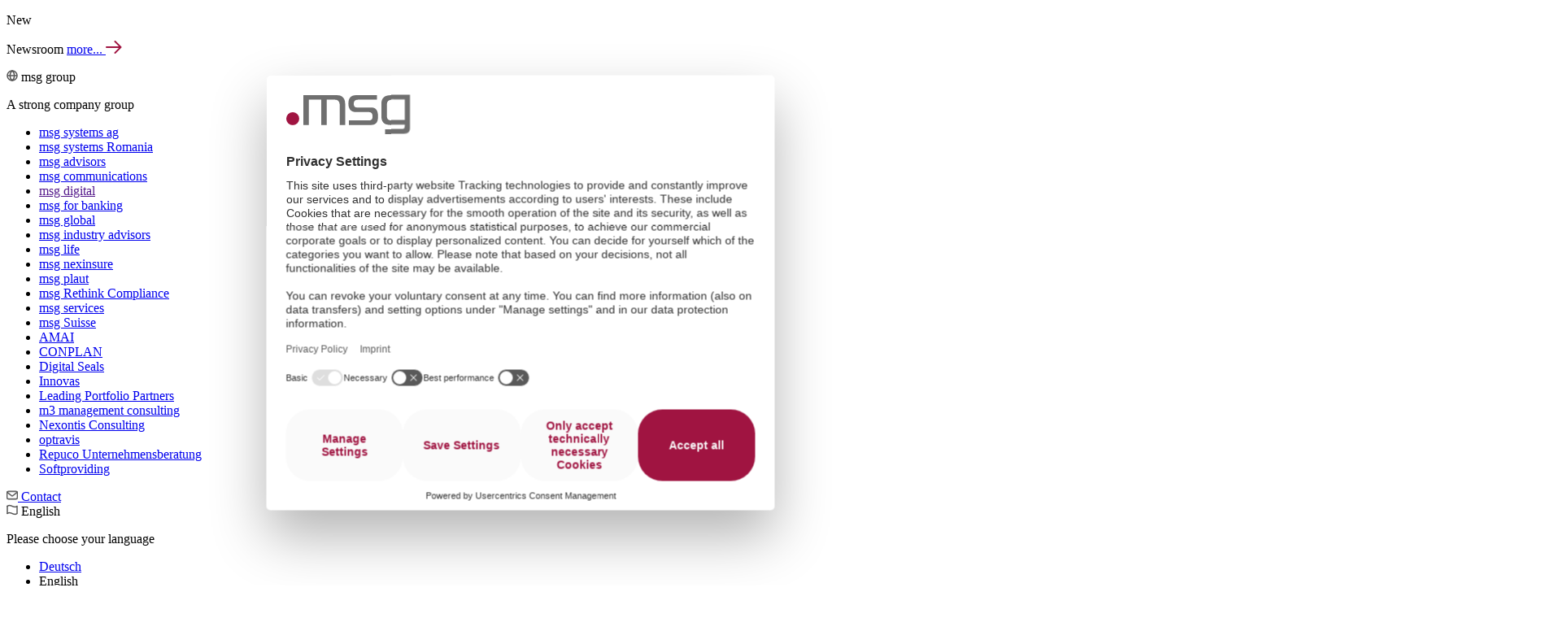

--- FILE ---
content_type: text/html;charset=UTF-8
request_url: https://www.msg.group/en/industries/utilities
body_size: 49135
content:
<!DOCTYPE html>



<html xml:lang="en" lang="en">

<head>
    <title>IT expertise for the energy sector | msg</title>

    <meta charset="utf-8">
    <meta name="viewport" content="width=device-width, initial-scale=1.0, viewport-fit=cover">

    <meta name="author" content="">
    <meta name="keywords" content="">
    <meta name="description" content="We support the electricity, gas, heating and water industries in their digital transformation in all business areas. ">
    <meta name="robots" content="index,follow">

    <meta property="og:title" content="IT expertise for the energy sector | msg">
    <meta property="og:description" content="We support the electricity, gas, heating and water industries in their digital transformation in all business areas. ">
    <meta property="og:type" content="website">
    <meta property="og:locale" content="en">
    <meta property="og:url" content="https://www.msg.group/en/industries/utilities">

        <meta property="og:image" content="https://www.msg.group/.resources/msg-main-theme/webresources/images/default-og.jpg">

        <link rel="icon" href="/.resources/msg-main-theme/webresources/images/favicon.png" type="image/png" sizes="32x32">

    <link rel="canonical" href="https://www.msg.group/en/industries/utilities">

            <link rel="alternate" href="https://www.msg.group/de/branchen/utilities" hreflang="de"/>

    <link rel="alternate" href="https://www.msg.group/en/industries/utilities" hreflang="en"/>
    <link rel="alternate" href="https://www.msg.group/en/industries/utilities" hreflang="x-default"/>



    <link rel="preload"
          href="/.resources/msg-main-theme/webresources/fonts/carnac/carnac-regular.woff2"
          as="font"
          type="font/woff2"
          crossorigin="anonymous">

    <link rel="preload"
          href="/.resources/msg-main-theme/webresources/fonts/carnac/carnac-medium.woff2"
          as="font"
          type="font/woff2"
          crossorigin="anonymous">

    <link rel="preload"
          href="/.resources/msg-main-theme/webresources/fonts/carnac/carnac-bold.woff2"
          as="font"
          type="font/woff2"
          crossorigin="anonymous">

    <link rel="preload"
          href="/.resources/msg-main-theme/webresources/fonts/carnac/carnac-thin.woff2"
          as="font"
          type="font/woff2"
          crossorigin="anonymous">

    <link rel="preload"
          href="/.resources/msg-main-theme/webresources/fonts/carnac/carnac-light.woff2"
          as="font"
          type="font/woff2"
          crossorigin="anonymous">

    <link rel="preload"
          href="/.resources/msg-main-theme/webresources/fonts/carnac/carnac-black.woff2"
          as="font"
          type="font/woff2"
          crossorigin="anonymous">

        <link rel="stylesheet" href="/.resources/msg-main-theme/webresources/css/styles~2026-01-15-15-40-52-000~cache.css" media="all"/>
        <link rel="stylesheet" href="/.resources/msg-main-theme/webresources/css/fonts~2026-01-15-15-40-52-000~cache.css" media="all"/>


        <!-- BEGIN Usercentrics related code -->
        <link rel="preconnect" href="//web.cmp.usercentrics.eu">
        <link rel="preconnect" href="//privacy-proxy.usercentrics.eu">
        <link rel="preload" href="//web.cmp.usercentrics.eu/ui/loader.js" as="script">
        <link rel="preload" href="//privacy-proxy.usercentrics.eu/latest/uc-block.bundle.js" as="script">
        <script id="usercentrics-cmp" data-language="en" src="https://web.cmp.usercentrics.eu/ui/loader.js" data-settings-id="naRwlHPT0" async></script>
        <script type="application/javascript"
                src="https://privacy-proxy.usercentrics.eu/latest/uc-block.bundle.js"></script>
        <script>
            // (optional) additional configs for the Smart Data Protector
            uc.reloadOnOptOut('BJz7qNsdj-7'); // reload page on YouTube opt-out
            uc.reloadOnOptOut('S1pcEj_jZX'); // reload page on Google Maps opt-out
            uc.reloadOnOptOut('BJ59EidsWQ'); // reload page on Google Tag Manager opt-out
            uc.reloadOnOptOut('HkPBYFofN'); // reload page on Google Fonts opt-out
            uc.reloadOnOptOut('HkocEodjb7'); // reload page on Google Analytics opt-out
            uc.reloadOnOptOut('6LdBYXdAl'); // reload page on yumpu opt-out
            uc.reloadOnOptOut('nhLMP6qX'); // reload page on podigee opt-out
            uc.reloadOnOptOut('Hko_qNsui-Q'); // reload page on reCAPTCHA opt-out
        </script>
        <!-- END Usercentrics related code -->

        <!-- Google Tag Manager -->
    <script type="text/javascript">
        // create dataLayer
        window.dataLayer = window.dataLayer || [];
        function gtag() {
            dataLayer.push(arguments);
        }

        // set „denied" as default for both ad and analytics storage, as well as ad_user_data and ad_personalization,
        gtag("consent", "default", {
            ad_user_data: "denied",
            ad_personalization: "denied",
            ad_storage: "denied",
            analytics_storage: "denied",
            wait_for_update: 2000 // milliseconds to wait for update
        });

        // Enable ads data redaction by default [optional]
        gtag("set", "ads_data_redaction", true);
    </script>

    <script type="text/javascript">
        // Google Tag Manager
        (function(w, d, s, l, i) {
            w[l] = w[l] || [];
            w[l].push({
                'gtm.start': new Date().getTime(),
                event: 'gtm.js'
            });
            var f = d.getElementsByTagName(s)[0],
                j = d.createElement(s),
                dl = l != 'dataLayer' ? '&l=' + l : '';
            j.async = true;
            j.src =
                'https://www.googletagmanager.com/gtm.js?id=' + i + dl;
            f.parentNode.insertBefore(j, f);
        })(window, document, 'script', 'dataLayer', 'GTM-KXZ73GP');
    </script>
    
<!-- End Google Tag Manager -->

        <script src="/.resources/msg-main-theme/webresources/js/search-engine~2026-01-15-15-40-52-000~cache.js"></script>
        <script src="/.resources/msg-main-theme/webresources/js/mega-menu~2026-01-15-15-40-52-000~cache.js"></script>
        <script src="/.resources/msg-main-theme/webresources/js/customThemeColors~2026-01-15-15-40-52-000~cache.js"></script>
        <script src="/.resources/msg-main-theme/webresources/js/accessibility~2026-01-15-15-40-52-000~cache.js"></script>

</head>
<body>



<section class="top-head-wrapper">
    <div class="container">
            <div class="top-head-publication">
                <p class="new-mark">New</p>
                <p>Newsroom
        <a href="/en/about-msg/newsroom" target="_self" role="" title=""
           aria-hidden="false" tabindex="">                        more...     <svg width="20" height="16" viewBox="0 0 20 16" fill="none" role="img" alt=""
         xmlns="http://www.w3.org/2000/svg">
        <path d="M17 8H1" stroke="#A01441" stroke-width="2" stroke-linecap="round" stroke-linejoin="round"/>
        <path d="M11.5 15L18.5 8L11.5 1" stroke="#A01441" stroke-width="2" stroke-linecap="round"
              stroke-linejoin="round"/>
    </svg>

</a>
                </p>
            </div>

        <div class="top-head-quicklinks">
                <div class="company-switch" tabindex="0" aria-haspopup="true" aria-expanded="false" role="button">
    <svg width="14" height="14" viewBox="0 0 14 14" fill="none" role="img" alt="" xmlns="http://www.w3.org/2000/svg">
        <path d="M7 13C10.3137 13 13 10.3137 13 7C13 3.68629 10.3137 1 7 1C3.68629 1 1 3.68629 1 7C1 10.3137 3.68629 13 7 13Z"
              stroke="#575757" stroke-width="1.5"/>
        <path d="M9.66671 7C9.66671 3 7.00004 1 7.00004 1C7.00004 1 4.33337 3 4.33337 7C4.33337 11 7.00004 13 7.00004 13C7.00004 13 9.66671 11 9.66671 7Z"
              stroke="#575757" stroke-width="1.5" stroke-linejoin="round"/>
        <path d="M13 7H1" stroke="#575757" stroke-width="1.5"/>
    </svg>
                    msg group
                    <div class="drop-company drop-content" aria-hidden="true">
                        <p>A strong company group</p>
                        <ul>
                                <li>        <a href="/en/" target="_self" role="" title=""
           aria-hidden="false" tabindex="">msg systems ag</a>
</li>
                                <li>        <a href="https://www.msg-systems.ro/en/" target="_blank" role="" title=""
           aria-hidden="false" tabindex="">msg systems Romania</a>
</li>
                                <li>        <a href="https://www.advisors.msg.group/en/" target="_blank" role="" title=""
           aria-hidden="false" tabindex="">msg advisors</a>
</li>
                                <li>        <a href="/en/solutions/operations/services" target="_blank" role="" title=""
           aria-hidden="false" tabindex="">msg commu­ni­ca­tions</a>
</li>
                                <li>        <a href="" target="_self" role="" title=""
           aria-hidden="false" tabindex="">msg digital</a>
</li>
                                <li>        <a href="https://www.msgforbanking.de/en/" target="_blank" role="" title=""
           aria-hidden="false" tabindex="">msg for banking</a>
</li>
                                <li>        <a href="https://www.msg-global.com/en/" target="_blank" role="" title=""
           aria-hidden="false" tabindex="">msg global</a>
</li>
                                <li>        <a href="https://www.msg-advisors.com/en/" target="_blank" role="" title=""
           aria-hidden="false" tabindex="">msg industry advisors</a>
</li>
                                <li>        <a href="https://msg-insurance-suite.com" target="_blank" role="" title=""
           aria-hidden="false" tabindex="">msg life</a>
</li>
                                <li>        <a href="https://msg-insurance-suite.com/about-msg-nexinsure-ag/" target="_blank" role="" title=""
           aria-hidden="false" tabindex="">msg nexinsure</a>
</li>
                                <li>        <a href="https://www.msg-plaut.com/en/" target="_blank" role="" title=""
           aria-hidden="false" tabindex="">msg plaut</a>
</li>
                                <li>        <a href="https://www.msg-compliance.de/en/" target="_blank" role="" title=""
           aria-hidden="false" tabindex="">msg Rethink Compli­ance</a>
</li>
                                <li>        <a href="/en/solutions/operations/services" target="_blank" role="" title=""
           aria-hidden="false" tabindex="">msg services</a>
</li>
                                <li>        <a href="/ch/" target="_blank" role="" title=""
           aria-hidden="false" tabindex="">msg Suisse</a>
</li>
                                <li>        <a href="https://www.am.ai/" target="_blank" role="" title=""
           aria-hidden="false" tabindex="">AMAI</a>
</li>
                                <li>        <a href="https://www.conplan.de/" target="_blank" role="" title=""
           aria-hidden="false" tabindex="">CONPLAN</a>
</li>
                                <li>        <a href="https://digitalseals.de/" target="_blank" role="" title=""
           aria-hidden="false" tabindex="">Digital Seals</a>
</li>
                                <li>        <a href="https://www.innovas.de" target="_blank" role="" title=""
           aria-hidden="false" tabindex="">Innovas</a>
</li>
                                <li>        <a href="https://www.lpp.eu/" target="_blank" role="" title=""
           aria-hidden="false" tabindex="">Leading Port­folio Partners</a>
</li>
                                <li>        <a href="https://www.m3maco.com/en/" target="_blank" role="" title=""
           aria-hidden="false" tabindex="">m3 manage­ment consul­ting</a>
</li>
                                <li>        <a href="https://www.nexontis.com/en/" target="_blank" role="" title=""
           aria-hidden="false" tabindex="">Nexontis Consulting</a>
</li>
                                <li>        <a href="https://www.optravis.com" target="_blank" role="" title=""
           aria-hidden="false" tabindex="">optravis</a>
</li>
                                <li>        <a href="https://www.repuco.at/en/home-en/" target="_blank" role="" title=""
           aria-hidden="false" tabindex="">Repuco Unternehmensberatung</a>
</li>
                                <li>        <a href="https://www.softproviding.com/de/" target="_blank" role="" title=""
           aria-hidden="false" tabindex="">Softproviding</a>
</li>
                        </ul>
                    </div>
                </div>
                <div class="contact-cta">
        <a href="mailto:info@msg.group?bcc=msg.website@msg.group&subject=Request%20from%20Website%20(msg.group)" target="_blank" role="" title=""
           aria-hidden="false" tabindex="">    <svg fill="#575757" width="14px" height="14px" viewBox="0 0 35.00 35.00" data-name="Layer 2" id="ee13b174-13f0-43ea-b921-f168b1054f8d" xmlns="http://www.w3.org/2000/svg" transform="rotate(0)" stroke="#575757" stroke-width="1.5"><g id="SVGRepo_bgCarrier" stroke-width="0"></g><g id="SVGRepo_tracerCarrier" stroke-linecap="round" stroke-linejoin="round"></g><g id="SVGRepo_iconCarrier"><path d="M29.384,30.381H5.615A5.372,5.372,0,0,1,.25,25.015V9.984A5.371,5.371,0,0,1,5.615,4.619H29.384A5.372,5.372,0,0,1,34.75,9.984V25.015A5.372,5.372,0,0,1,29.384,30.381ZM5.615,7.119A2.868,2.868,0,0,0,2.75,9.984V25.015a2.868,2.868,0,0,0,2.865,2.866H29.384a2.869,2.869,0,0,0,2.866-2.866V9.984a2.869,2.869,0,0,0-2.866-2.865Z"></path><path d="M17.486,20.865a4.664,4.664,0,0,1-2.9-.975L1.218,9.237A1.25,1.25,0,1,1,2.777,7.282L16.141,17.935a2.325,2.325,0,0,0,2.7-.007L32.04,7.287a1.249,1.249,0,1,1,1.569,1.945L20.414,19.873A4.675,4.675,0,0,1,17.486,20.865Z"></path></g></svg>
                        Contact
</a>
                </div>
                <div class="language-switch" tabindex="0" aria-haspopup="true" aria-expanded="false" role="button">
    <svg width="14" height="14" viewBox="0 0 14 14" fill="none" role="img" alt=""
         xmlns="http://www.w3.org/2000/svg">
        <path d="M1 11.3926V8.77707V2.49976" stroke="#575757" stroke-width="1.5" stroke-linecap="round"
              stroke-linejoin="round"/>
        <path d="M1 2.49984C1 2.49984 3.25 0.624837 7 2.49984C10.75 4.37484 13 2.49984 13 2.49984V11.4998C13 11.4998 10.75 13.3748 7 11.4998C3.25 9.62483 1 11.4998 1 11.4998"
              stroke="#575757" stroke-width="1.5" stroke-linecap="round" stroke-linejoin="round"/>
    </svg>
                    English
                    <div class="drop-language drop-content" aria-hidden="true">
                        <p>Please choose your language</p>
                        <ul>
                                        <li><a href="/de/branchen/utilities">Deutsch</a></li>
                                        <li>English</li>
                        </ul>
                    </div>
                </div>
        </div>
    </div>
</section>

        <div class="navArea">
            <header>
                <div class="container">
                        <div class="logo-wrapper">
                            <a href="/en/">
        <img src="/dam/jcr:dcd13856-a852-4425-b8b3-ea055b9f317d/logo_msg.svg"
                    alt="Logo"
             class=""
             fetchpriority=""
        />
                            </a>
                        </div>
                    <nav class="desk-menu">
            <ul>
                        <li>
                                <a data-dropdown="ec682e56-e11c-4b31-a30f-c1c84bcea9dc"
                                   data-children="true"
                                   class="menu-item"
                                   href="/en/trends"
                                   target="">
                                    Trends
                                </a>
                        </li>
                        <li>
                                <a data-dropdown="16aff820-a3a4-4233-8b56-334461eb9cfd"
                                   data-children="true"
                                   class="menu-item"
                                   href="/en/industries"
                                   target="">
                                    Industries
                                </a>
                        </li>
                        <li>
                                <a data-dropdown="4e99566e-16b1-49dc-8512-d788a171f023"
                                   data-children="true"
                                   class="menu-item"
                                   href="/en/solutions"
                                   target="">
                                    Solutions
                                </a>
                        </li>
                        <li>
                                <a data-dropdown="d4cc1807-23e6-48f9-8aae-88300f855ae4"
                                   data-children="true"
                                   class="menu-item"
                                   href="/en/surplus"
                                   target="">
                                    Surpluses
                                </a>
                        </li>
                        <li>
                                <a data-dropdown="b7f94545-b188-428c-a196-1bb1f01a72d9"
                                   data-children="true"
                                   class="menu-item"
                                   href="/en/about-msg"
                                   target="">
                                    About us
                                </a>
                        </li>
                        <li>
                                <a data-dropdown="db6fc962-cfe2-4bc6-8c4e-f88a3b981a79"
                                   data-children="true"
                                   class="menu-item"
                                   href="/en/career"
                                   target="">
                                    Career
                                </a>
                        </li>
            </ul>
                    </nav>
                    <nav class="mobile-menu">


            <ul class="flyout-list">

                            <li class="first-stage">
                                    <a href="/en/trends" target="">
                                        Trends
                                    </a>































            <ul >


                        <li >
                                <a href="/en/trends/artificial-intelligence" target="">
                                    AI - Artificial Intelligence 
                                </a>
                        </li>
                        <li >
                                <a href="/en/trends/business-transformation" target="">
                                    Business Transformation
                                </a>
                        </li>
                        <li >
                                <a href="/en/trends/cloud-computing" target="">
                                    Cloud Computing
                                </a>
                        </li>
                        <li >
                                <a href="/en/trends/cybersecurity" target="">
                                    Cybersecurity
                                </a>
                        </li>
                        <li >
                                <a href="/en/trends/data-sovereignty" target="">
                                    Data sovereignty
                                </a>
                        </li>
                        <li >
                                <a href="/en/trends/data-ecosystems" target="">
                                    Data ecosystems
                                </a>
                        </li>
                        <li >
                                <a href="/en/trends/sustainability" target="">
                                    Sustainability
                                </a>
                        </li>


            </ul>
                            </li>
                            <li class="first-stage">
                                    <a href="/en/industries" target="">
                                        Industries
                                    </a>























































            <ul >


                        <li >
                                <a href="/en/industries/automotive" target="">
                                    Automotive
                                </a>















            <ul >


                        <li >
                                <a href="/en/industries/automotive" target="_self">
                                    Trends Automotive
                                </a>
                        </li>
                        <li >
                                <a href="/en/industries/automotive" target="_self">
                                    Topics
                                </a>











            <ul >


                        <li >
                                <a href="/en/industries/automotive/topics-Automotive/agile-devops" target="">
                                    Agile &amp; DevOps
                                </a>
                        </li>
                        <li >
                                <a href="/en/industries/automotive/topics-Automotive/quantum-computing" target="">
                                    Quantum Computing
                                </a>
                        </li>


            </ul>
                        </li>
                        <li >
                                <a href="/en/industries/automotive" target="_self">
                                    Consulting and Services
                                </a>











































            <ul >


                        <li >
                                <a href="/en/industries/automotive/consulting-services/analytics-and-artificial-intelligence" target="">
                                    Analytics and artificial intelligence
                                </a>
                        </li>
                        <li >
                                <a href="/en/industries/automotive/consulting-services/data-based-ecosystems" target="">
                                    Data-based ecosystems
                                </a>
                        </li>
                        <li >
                                <a href="/en/industries/automotive/consulting-services/smart-factory-platform" target="_self">
                                    Digital Shopfloor
                                </a>
                        </li>
                        <li >
                                <a href="/en/industries/automotive/consulting-services/digital-twin" target="">
                                    Digital Twin
                                </a>
                        </li>
                        <li >
                                <a href="/de/branchen/automotive/beratung-services/sustainability" target="_self">
                                    ESG
                                </a>
                        </li>
                        <li >
                                <a href="/en/industries/automotive/consulting-services/homologation" target="">
                                    Homologation
                                </a>
                        </li>
                        <li >
                                <a href="/en/industries/manufacturing/sap-for-automotive-suppliers" target="_self">
                                    SAP for Automotive Suppliers
                                </a>
                        </li>
                        <li >
                                <a href="/en/industries/automotive/consulting-services/smart-factory-platform" target="">
                                    Smart Factory Platform
                                </a>
                        </li>
                        <li >
                                <a href="/en/industries/automotive/consulting-services/software-defined-vehicle" target="">
                                    Software Defined Vehicle
                                </a>
                        </li>
                        <li >
                                <a href="/en/industries/automotive/consulting-services/sustainability" target="">
                                    Sustainability
                                </a>
                        </li>


            </ul>
                        </li>


            </ul>
                        </li>
                        <li >
                                <a href="/en/industries/banking" target="">
                                    Banking
                                </a>















            <ul >


                        <li >
                                <a href="https://www.msgforbanking.de/en/insights-banking-trends" target="_blank">
                                    Trends in Banking
                                </a>















            <ul >


                        <li >
                                <a href="https://www.msgforbanking.de/en/insights-banking-trends/the-future-of-banking" target="_blank">
                                    Future of Banking
                                </a>
                        </li>
                        <li >
                                <a href="https://www.msgforbanking.de/en/insights-banking-trends/cloud-banking-technology" target="_blank">
                                    Cloud &amp; Banking Technology
                                </a>
                        </li>
                        <li >
                                <a href="https://www.msgforbanking.de/en/insights-banking-trends/governance-regulation" target="_blank">
                                    Governance &amp; Regulation
                                </a>
                        </li>


            </ul>
                        </li>
                        <li >
                                <a href="https://www.msgforbanking.de/en/domains-topics" target="_blank">
                                    Topics
                                </a>











































            <ul >


                        <li >
                                <a href="https://www.msgforbanking.de/en/domains-topics/artificial-intelligence" target="_blank">
                                    Artificial Intelligence
                                </a>
                        </li>
                        <li >
                                <a href="https://www.msgforbanking.de/en/domains-topics/cloud" target="_blank">
                                    Cloud
                                </a>
                        </li>
                        <li >
                                <a href="https://www.msgforbanking.de/en/domains-topics/finance-risk-regulatory-reporting-compliance" target="_blank">
                                    Finance, Risk, Regulatory, Reporting &amp; Compliance
                                </a>
                        </li>
                        <li >
                                <a href="https://www.msgforbanking.de/en/domains-topics/it-architecture-platforms-eco-systems" target="_blank">
                                    IT Architecture, Platformsm &amp; Eco-Systems
                                </a>
                        </li>
                        <li >
                                <a href="https://www.msgforbanking.de/en/domains-topics/it-engineering-operations" target="_blank">
                                    IT Engineering &amp; Operations
                                </a>
                        </li>
                        <li >
                                <a href="https://www.msgforbanking.de/en/domains-topics/payments" target="_blank">
                                    Payments
                                </a>
                        </li>
                        <li >
                                <a href="https://www.msgforbanking.de/en/domains-topics/retail-banking" target="_blank">
                                    Retail Banking
                                </a>
                        </li>
                        <li >
                                <a href="/en/solutions/sap/banking" target="_self">
                                    SAP in Banking
                                </a>
                        </li>
                        <li >
                                <a href="https://www.msgforbanking.de/en/domains-topics/strategy-transformation" target="_blank">
                                    Strategy Transformation
                                </a>
                        </li>
                        <li >
                                <a href="https://www.msgforbanking.de/en/domains-topics/sustainable-finance" target="_blank">
                                    Sustainable Finance
                                </a>
                        </li>


            </ul>
                        </li>
                        <li >
                                <a href="https://www.msgforbanking.de/en/products-product-related-services/risk-regulatory-reporting-with-orrp" target="_blank">
                                    Products &amp; Solutions
                                </a>



































            <ul >


                        <li >
                                <a href="https://www.msgforbanking.de/en/products-product-related-services/bsi-consulting" target="_blank">
                                    BSI Consulting
                                </a>
                        </li>
                        <li >
                                <a href="https://www.msgforbanking.de/en/products-product-related-services/verification-of-payee" target="_blank">
                                    BV VoP - powered by msg
                                </a>
                        </li>
                        <li >
                                <a href="https://marzipan.msgforbanking.de/" target="_blank">
                                    MARZIPAN
                                </a>
                        </li>
                        <li >
                                <a href="https://www.msgforbanking.de/en/products-product-related-services/climate-stress-test-with-msg-cst" target="_blank">
                                    msg.CST
                                </a>
                        </li>
                        <li >
                                <a href="https://www.msgforbanking.de/en/products-product-related-services/risk-regulatory-reporting-with-orrp/thinc" target="_blank">
                                    ORRP
                                </a>
                        </li>
                        <li >
                                <a href="https://www.msgforbanking.de/en/products-product-related-services/salesforce-consulting" target="_blank">
                                    Salesforce Consulting
                                </a>















            <ul >


                        <li >
                                <a href="https://www.msgforbanking.de/en/products-product-related-services/salesforce-consulting/marzipan-salesforce-app" target="_blank">
                                    MARZIPAN Salesforce App
                                </a>
                        </li>
                        <li >
                                <a href="https://www.msgforbanking.de/en/products-product-related-services/salesforce-consulting/multiorg" target="_blank">
                                    mORGanizer
                                </a>
                        </li>
                        <li >
                                <a href="https://www.msgforbanking.de/en/products-product-related-services/salesforce-consulting/health-check" target="_blank">
                                    Salesforce Health Check
                                </a>
                        </li>


            </ul>
                        </li>
                        <li >
                                <a href="/en/solutions/sap/banking" target="_self">
                                    SAP Consulting
                                </a>
                        </li>
                        <li >
                                <a href="https://www.msgforbanking.de/en/products-product-related-services/corporate-payments-consulting" target="_blank">
                                    Seralla/CoCoNet Consulting
                                </a>
                        </li>


            </ul>
                        </li>


            </ul>
                        </li>
                        <li >
                                <a href="/en/industries/defense-aerospace" target="">
                                    Defense &amp; Aerospace
                                </a>
                        </li>
                        <li >
                                <a href="/en/industries/food" target="">
                                    Food
                                </a>
                        </li>
                        <li >
                                <a href="/en/industries/healthcare" target="">
                                    Healthcare
                                </a>
                        </li>
                        <li >
                                <a href="/en/industries/insurance" target="">
                                    Insurance
                                </a>



















            <ul >


                        <li >
                                <a href="/en/industries/insurance" target="_self">
                                    Business Consulting
                                </a>















            <ul >


                        <li >
                                <a href="/en/industries/insurance/business-consulting/customer-experience" target="">
                                    Customer Experience
                                </a>
                        </li>
                        <li >
                                <a href="/en/industries/insurance/business-consulting/payments-for-insurance" target="">
                                    Payments
                                </a>
                        </li>
                        <li >
                                <a href="/en/industries/insurance/business-consulting/sales-excellence" target="">
                                    Sales management
                                </a>
                        </li>


            </ul>
                        </li>
                        <li >
                                <a href="/en/industries/insurance" target="_self">
                                    Solution Consulting
                                </a>



















            <ul >


                        <li >
                                <a href="/en/solutions/sap/sap-consulting-for-primary-insurance" target="_self">
                                    SAP Consulting for Primary Insurers
                                </a>
                        </li>
                        <li >
                                <a href="/en/industries/insurance/solution-consulting/smart-input-management" target="">
                                    Smart Input Management 
                                </a>
                        </li>
                        <li >
                                <a href="/en/industries/insurance/solution-consulting/output-management" target="">
                                    Output Management
                                </a>
                        </li>
                        <li >
                                <a href="/en/industries/insurance/solution-consulting/managed-services" target="">
                                    Managed Services
                                </a>
                        </li>


            </ul>
                        </li>
                        <li >
                                <a href="/en/industries/insurance" target="_self">
                                    Products &amp; Solutions
                                </a>



















            <ul >


                        <li >
                                <a href="https://msg-insurit.com/" target="_blank">
                                    Product and lifecycle management     
                                </a>
                        </li>
                        <li >
                                <a href="/en/industries/insurance/products-solutions/msg-pia" target="">
                                    msg.PIA
                                </a>
                        </li>
                        <li >
                                <a href="/en/industries/insurance/products-solutions/claims-management" target="">
                                    Claims Management
                                </a>
                        </li>
                        <li >
                                <a href="/en/industries/insurance/products-solutions/msg-cap" target="">
                                    msg.CAP
                                </a>
                        </li>


            </ul>
                        </li>
                        <li >
                                <a href="/en/industries/insurance" target="_self">
                                    Cross Industry
                                </a>























            <ul >


                        <li >
                                <a href="/en/solutions/ai/services-solutions/cognitive-process-automation" target="_blank">
                                    Automation
                                </a>
                        </li>
                        <li >
                                <a href="/en/solutions/sap/business-intelligence-analytics" target="_self">
                                    Business Intelligence &amp; Analytics
                                </a>
                        </li>
                        <li >
                                <a href="https://www.msg.group/en/services/test-quality-management" target="_blank">
                                    Test &amp; Quality Management
                                </a>
                        </li>
                        <li >
                                <a href="/en/industries/insurance/cross-industry/sap-application-managed-services" target="">
                                    SAP Application Managed Services
                                </a>
                        </li>
                        <li >
                                <a href="/en/industries/insurance/cross-industry/sustainability-for-insurance" target="">
                                    Sustainability for Insurance
                                </a>
                        </li>


            </ul>
                        </li>


            </ul>
                        </li>
                        <li >
                                <a href="/en/industries/life-sciences-chemicals" target="">
                                    Life Sciences &amp; Chemicals
                                </a>











            <ul >


                        <li >
                                <a href="/en/solutions/sap/life-sciences" target="_self">
                                    SAP for Life Sciences
                                </a>
                        </li>
                        <li >
                                <a href="/en/solutions/sap/chemicals" target="_self">
                                    SAP for Chemicals
                                </a>
                        </li>


            </ul>
                        </li>
                        <li >
                                <a href="/en/industries/manufacturing" target="">
                                    Manufacturing
                                </a>











            <ul >


                        <li >
                                <a href="/en/industries/manufacturing/tends-manufacturing" target="">
                                    Trends in Manufacturing
                                </a>
                        </li>
                        <li >
                                <a href="/en/solutions/sap/manufacturing" target="_self">
                                    SAP Solutions &amp; Products
                                </a>























            <ul >


                        <li >
                                <a href="/en/solutions/sap/s4hana-transformation-riseformanufacturing" target="_self">
                                    SAP S/4HANA Private Cloud &quot;RISE&quot;
                                </a>
                        </li>
                        <li >
                                <a href="/en/industries/manufacturing/sap-s-4-dmi-discrete-manufacturing-public-cloud" target="_self">
                                    SAP S/4HANA Public Cloud &quot;GROW&quot;
                                </a>
                        </li>
                        <li >
                                <a href="/en/industries/manufacturing/sap-cpq" target="_self">
                                    SAP Configure Price Quote (SAP CPQ)
                                </a>
                        </li>
                        <li >
                                <a href="/en/industries/manufacturing/variant-configuration-with-sap" target="_self">
                                    Variant configuration with SAP
                                </a>
                        </li>
                        <li >
                                <a href="/en/industries/manufacturing/sap-for-automotive-suppliers" target="_self">
                                    SAP for Automotive Suppliers
                                </a>
                        </li>


            </ul>
                        </li>


            </ul>
                        </li>
                        <li >
                                <a href="/en/industries/public-sector" target="">
                                    Public Sector
                                </a>











            <ul >


                        <li >
                                <a href="/de/branchen/public-sector" target="_self">
                                    Topics
                                </a>















































            <ul >


                        <li >
                                <a href="/en/industries/public-sector/topics/procurement-management" target="">
                                    Procurement management
                                </a>
                        </li>
                        <li >
                                <a href="/en/industries/public-sector/topics/digital-politics" target="">
                                    Digital politics
                                </a>
                        </li>
                        <li >
                                <a href="/en/industries/public-sector/topics/digital-identities-e-file" target="">
                                    Digital identities &amp; e-file
                                </a>
                        </li>
                        <li >
                                <a href="/en/industries/public-sector/topics/internal-security" target="">
                                    Internal security
                                </a>
                        </li>
                        <li >
                                <a href="/en/industries/public-sector/topics/it-consolidation" target="">
                                    IT consolidation
                                </a>
                        </li>
                        <li >
                                <a href="/en/industries/public-sector/topics/ai-und-data-science" target="">
                                    AI &amp; Data Science
                                </a>
                        </li>
                        <li >
                                <a href="/en/industries/public-sector/topics/public-health-service" target="">
                                    Public Health Service
                                </a>
                        </li>
                        <li >
                                <a href="/en/industries/public-sector/topics/register-modernisation-interoperability" target="">
                                    Register modernisation &amp; interoperability
                                </a>
                        </li>
                        <li >
                                <a href="/en/industries/public-sector/topics/smart-city" target="">
                                    Smart City
                                </a>
                        </li>
                        <li >
                                <a href="/en/industries/public-sector/topics/sovereign-cloud" target="">
                                    Sovereign cloud
                                </a>
                        </li>
                        <li >
                                <a href="/en/industries/public-sector/topics/social-economy" target="">
                                    Social economy
                                </a>
                        </li>


            </ul>
                        </li>
                        <li >
                                <a href="/en/solutions/sap/public-sector" target="_self">
                                    SAP Consulting
                                </a>
                        </li>


            </ul>
                        </li>
                        <li >
                                <a href="/en/industries/retail" target="">
                                    Retail
                                </a>























            <ul >


                        <li >
                                <a href="/en/industries/retail/omnichannel-solutions" target="">
                                    Omnichannel Solutions
                                </a>
                        </li>
                        <li >
                                <a href="/en/industries/retail/customer-analysis" target="">
                                    Customer Analysis &amp; Data-Driven Decisions
                                </a>
                        </li>
                        <li >
                                <a href="/en/industries/retail/employee-support-store-management" target="">
                                    Store Management &amp; Employee Support
                                </a>
                        </li>
                        <li >
                                <a href="/en/industries/retail/optimization-goods-flows-processes" target="">
                                    Optimization of Goods Flows and Processes
                                </a>
                        </li>
                        <li >
                                <a href="/en/industries/retail/easyfinder-app" target="">
                                    easyFinder App
                                </a>
                        </li>


            </ul>
                        </li>
                        <li >
                                <a href="/en/industries/telecommunications" target="">
                                    Telecommunications
                                </a>















            <ul >


                        <li >
                                <a href="/en/industries/telecommunications/robot-framework" target="">
                                    Robot- Framework
                                </a>
                        </li>
                        <li >
                                <a href="/en/industries/telecommunications/pcan" target="">
                                    pCAN – private Campus Area Network
                                </a>
                        </li>
                        <li >
                                <a href="/en/industries/telecommunications/cloud-native-in-modern-communications-networks" target="">
                                    Cloud native in modern communication networks
                                </a>
                        </li>


            </ul>
                        </li>
                        <li >
                                <a href="/en/industries/travel-logistics" target="">
                                    Travel &amp; Logistics
                                </a>
                        </li>
                        <li >
                                <a href="/en/industries/utilities" target="">
                                    Utilities
                                </a>







            <ul >


                        <li >
                                <a href="/en/solutions/sap/s4hana-transformation-riseforutilities" target="_self">
                                    SAP Products &amp; Solutions
                                </a>







            <ul >


                        <li >
                                <a href="/en/solutions/sap/s4hana-transformation-riseforutilities" target="_self">
                                    SAP S/4HANA Private Cloud &quot;RISE&quot;
                                </a>
                        </li>


            </ul>
                        </li>


            </ul>
                        </li>


            </ul>
                            </li>
                            <li class="first-stage">
                                    <a href="/en/solutions" target="">
                                        Solutions
                                    </a>











































            <ul >


                        <li >
                                <a href="https://advisors.msg.group/en" target="_blank">
                                    Advisory
                                </a>











            <ul >


                        <li >
                                <a href="https://advisors.msg.group/en" target="_blank">
                                    Management Consulting
                                </a>















            <ul >


                        <li >
                                <a href="https://advisors.msg.group/en/digitization-technology" target="_blank">
                                    Digitization &amp; Technology
                                </a>
                        </li>
                        <li >
                                <a href="https://advisors.msg.group/en/organization-processes" target="_blank">
                                    Organization &amp; Processes
                                </a>
                        </li>
                        <li >
                                <a href="https://advisors.msg.group/en/strategy-innovation" target="_blank">
                                    Strategy &amp; Innovation Management
                                </a>
                        </li>


            </ul>
                        </li>
                        <li >
                                <a href="https://www.msg.group/en/services/project-management" target="_blank">
                                    Project Management
                                </a>
                        </li>


            </ul>
                        </li>
                        <li >
                                <a href="/en/solutions/ai" target="">
                                    AI &amp; Automation
                                </a>























            <ul >


                        <li >
                                <a href="/en/solutions/ai/services-solutions" target="">
                                    Services &amp; Solutions
                                </a>











            <ul >


                        <li >
                                <a href="/en/solutions/ai/services-solutions/ai" target="">
                                    Artificial Intelligence (AI)
                                </a>
                        </li>
                        <li >
                                <a href="/en/solutions/ai/services-solutions/automation" target="">
                                    Automation
                                </a>
                        </li>


            </ul>
                        </li>
                        <li >
                                <a href="/en/solutions/ai/products" target="">
                                    Products
                                </a>































            <ul >


                        <li >
                                <a href="/en/solutions/ai/products/docchat" target="">
                                    msg.DocChat
                                </a>
                        </li>
                        <li >
                                <a href="/en/solutions/ai/products/tender-manager" target="">
                                    msg.Tender Manager
                                </a>
                        </li>
                        <li >
                                <a href="/en/solutions/ai/services-solutions/marzipan-kai" target="_self">
                                    MARZIPAN KAI
                                </a>
                        </li>
                        <li >
                                <a href="/en/solutions/ai/services-solutions/msg-profilemap" target="_self">
                                    msg.ProfileMap
                                </a>
                        </li>
                        <li >
                                <a href="/en/solutions/ai/services-solutions/sima" target="_self">
                                    msg.SIMA (Smart Input Management)
                                </a>
                        </li>
                        <li >
                                <a href="/en/solutions/ai/services-solutions/neohelden" target="_self">
                                    Neohelden
                                </a>
                        </li>
                        <li >
                                <a href="/en/solutions/ai/services-solutions/ai-icebreaker" target="_self">
                                    AI Icebreaker Workshop
                                </a>
                        </li>


            </ul>
                        </li>
                        <li >
                                <a href="/en/solutions/ai/references" target="">
                                    References
                                </a>
                        </li>
                        <li >
                                <a href="/en/career/perspectives/topics/artificial-intelligence" target="_blank">
                                    Career
                                </a>
                        </li>
                        <li >
                                <a href="/en/solutions/ai/blog" target="">
                                    Blog
                                </a>
                        </li>


            </ul>
                        </li>
                        <li >
                                <a href="/en/solutions/data-and-analytics" target="">
                                    Data &amp; Analytics
                                </a>























            <ul >


                        <li >
                                <a href="/en/solutions/data-and-analytics/data-analytics-blog" target="">
                                     Data &amp; Analytics Blog
                                </a>
                        </li>
                        <li >
                                <a href="/en/solutions/data-and-analytics/data-management-consulting" target="">
                                    Data Management Consulting
                                </a>























            <ul >


                        <li >
                                <a href="/en/solutions/data-and-analytics/data-management-consulting/data-catalog" target="">
                                    Data Catalog
                                </a>
                        </li>
                        <li >
                                <a href="/en/solutions/data-and-analytics/data-management-consulting/data-governance" target="">
                                    Data Governance
                                </a>
                        </li>
                        <li >
                                <a href="/en/solutions/data-and-analytics/data-management-consulting/data-sovereignty" target="">
                                    Data Sovereignty
                                </a>
                        </li>
                        <li >
                                <a href="/en/solutions/data-and-analytics/data-management-consulting/data-strategy" target="">
                                    Data Strategy
                                </a>
                        </li>
                        <li >
                                <a href="/en/solutions/data-and-analytics/data-management-consulting/data-quality" target="">
                                    Data Quality
                                </a>
                        </li>


            </ul>
                        </li>
                        <li >
                                <a href="/en/solutions/data-and-analytics/data-science-machine-learning" target="">
                                    Data Science &amp; Machine Learning
                                </a>



















            <ul >


                        <li >
                                <a href="/en/solutions/data-and-analytics/data-science-machine-learning/agentic-ai" target="">
                                    Agentic AI – AI that acts independently
                                </a>
                        </li>
                        <li >
                                <a href="/en/solutions/data-and-analytics/data-science-machine-learning/ai-governance" target="">
                                    How companies are making AI manageable: governance and sovereignty
                                </a>
                        </li>
                        <li >
                                <a href="/en/solutions/data-and-analytics/data-science-machine-learning/computer-vision" target="">
                                    We teach machines to see
                                </a>
                        </li>
                        <li >
                                <a href="/en/solutions/data-and-analytics/data-science-machine-learning/mlops-llmops-agentops" target="">
                                    We make AI work: From MLOps to LLMOps and AgentOps to AI platforms
                                </a>
                        </li>


            </ul>
                        </li>
                        <li >
                                <a href="/en/solutions/data-and-analytics/cloud-data-platform" target="">
                                    Cloud Data Platform
                                </a>
                        </li>
                        <li >
                                <a href="/en/solutions/data-and-analytics/business-analytics" target="">
                                    Business Analytics
                                </a>
                        </li>


            </ul>
                        </li>
                        <li >
                                <a href="/en/solutions/experience-design" target="">
                                    Experience Design 
                                </a>



















            <ul >


                        <li >
                                <a href="/en/products/barrier-free-applications-simple-and-legally-compliant-implementation-with-msg-balm" target="_self">
                                    Accessibility
                                </a>
                        </li>
                        <li >
                                <a href="https://www.msg.group/en/services/customer-experience" target="_blank">
                                    Customer Experience
                                </a>
                        </li>
                        <li >
                                <a href="/en/solutions/test-quality-management/crowdtesting" target="_blank">
                                    Crowdtesting
                                </a>
                        </li>
                        <li >
                                <a href="/en/solutions/experience-design/design-thinking" target="">
                                    Design Thinking
                                </a>
                        </li>


            </ul>
                        </li>
                        <li >
                                <a href="" target="_self">
                                    Operations
                                </a>



















            <ul >


                        <li >
                                <a href="/en/solutions/operations/cloud" target="">
                                    Cloud Solutions
                                </a>























            <ul >


                        <li >
                                <a href="/en/solutions/operations/cloud/aws-services" target="">
                                    AWS Services
                                </a>
                        </li>
                        <li >
                                <a href="/en/solutions/operations/cloud/cloud-assessment" target="">
                                    Cloud Assessment
                                </a>
                        </li>
                        <li >
                                <a href="https://advisors.msg.group/en/cloud-consulting/transformation" target="_blank">
                                    Cloud Transformation Consulting
                                </a>
                        </li>
                        <li >
                                <a href="/en/solutions/operations/cloud/ms-cloud-services" target="">
                                    MS Cloud Services
                                </a>
                        </li>
                        <li >
                                <a href="/en/solutions/operations/cloud/google-cloud-services" target="">
                                    Google Cloud Services 
                                </a>
                        </li>


            </ul>
                        </li>
                        <li >
                                <a href="/en/solutions/operations/communications-infrastructures" target="">
                                    Communications Infrastructures
                                </a>



















            <ul >


                        <li >
                                <a href="/en/solutions/operations/communications-infrastructures/strategy" target="">
                                    Strategy
                                </a>



















            <ul >


                        <li >
                                <a href="/en/solutions/operations/communications-infrastructures/strategy/consulting" target="">
                                    Consulting
                                </a>
                        </li>
                        <li >
                                <a href="/en/solutions/operations/communications-infrastructures/strategy/maturity-level-assessment" target="">
                                    Maturity Level Assessment
                                </a>
                        </li>
                        <li >
                                <a href="/en/solutions/operations/communications-infrastructures/strategy/study" target="">
                                    Study
                                </a>
                        </li>
                        <li >
                                <a href="/en/solutions/operations/communications-infrastructures/strategy/strategy-concept" target="">
                                    Strategy Concept
                                </a>
                        </li>


            </ul>
                        </li>
                        <li >
                                <a href="/en/solutions/operations/communications-infrastructures/selection" target="">
                                    Selection
                                </a>















            <ul >


                        <li >
                                <a href="/en/solutions/operations/communications-infrastructures/selection/market-benchmark" target="">
                                    Market Benchmark
                                </a>
                        </li>
                        <li >
                                <a href="/en/solutions/operations/communications-infrastructures/selection/condition-analysis" target="">
                                    Condition Analysis
                                </a>
                        </li>
                        <li >
                                <a href="/en/solutions/operations/communications-infrastructures/selection/concept-and-tender" target="">
                                    Concept and Tender
                                </a>
                        </li>


            </ul>
                        </li>
                        <li >
                                <a href="/en/solutions/operations/communications-infrastructures/realization" target="">
                                    Realization
                                </a>
                        </li>
                        <li >
                                <a href="/en/solutions/operations/communications-infrastructures/solutions" target="">
                                    Solutions
                                </a>















            <ul >


                        <li >
                                <a href="/en/solutions/operations/communications-infrastructures/solutions/mobile-management" target="">
                                    Mobile Management
                                </a>
                        </li>
                        <li >
                                <a href="/en/solutions/operations/communications-infrastructures/solutions/connectivity-collaboration-solutions" target="">
                                    Connectivity/ Collaboration Solutions
                                </a>
                        </li>
                        <li >
                                <a href="/de/branchen/telecommunications/pcan" target="_self">
                                    pCAN – private Campus Area Network
                                </a>
                        </li>


            </ul>
                        </li>


            </ul>
                        </li>
                        <li >
                                <a href="/en/solutions/operations/services" target="">
                                    IT management and operations
                                </a>
                        </li>
                        <li >
                                <a href="/en/solutions/operations/projectmanagement" target="">
                                    Project management and consulting
                                </a>











            <ul >


                        <li >
                                <a href="/en/solutions/operations/projectmanagement/360-projectaudit" target="">
                                    360° project audit 
                                </a>
                        </li>
                        <li >
                                <a href="/en/solutions/operations/projectmanagement/agility-in-companies" target="">
                                    Agility in companies 
                                </a>
                        </li>


            </ul>
                        </li>


            </ul>
                        </li>
                        <li >
                                <a href="/en/solutions/products" target="">
                                    Products 
                                </a>











            <ul >


                        <li >
                                <a href="/en/solutions/products/cross-industries" target="">
                                    Sector Independent
                                </a>











            <ul >


                        <li >
                                <a href="/en/solutions/products/cross-industries/msg-profile-map" target="">
                                    msg.ProfileMap
                                </a>
                        </li>
                        <li >
                                <a href="/en/publications/msg-zentest-ai" target="_self">
                                    msg.ZenTestAI
                                </a>
                        </li>


            </ul>
                        </li>
                        <li >
                                <a href="" target="_blank">
                                    Banking
                                </a>



























            <ul >


                        <li >
                                <a href="https://marzipan.msgforbanking.de/" target="_blank">
                                    MARZIPAN
                                </a>
                        </li>
                        <li >
                                <a href="https://www.msgforbanking.de/en/products-product-related-services/risk-regulatory-reporting-with-orrp/thinc" target="_blank">
                                    ORRP  
                                </a>
                        </li>
                        <li >
                                <a href="https://www.msgforbanking.de/en/products-product-related-services/bsi-consulting" target="_blank">
                                    BSI Consulting
                                </a>
                        </li>
                        <li >
                                <a href="/en/solutions/sap/banking" target="_blank">
                                    SAP im Banking
                                </a>
                        </li>
                        <li >
                                <a href="https://www.msgforbanking.de/en/products-product-related-services/salesforce-consulting" target="_blank">
                                    Salesforce Consulting
                                </a>
                        </li>
                        <li >
                                <a href="https://www.msgforbanking.de/en/products-product-related-services/corporate-payments-consulting" target="_blank">
                                    Serrala / CoCo Consulting
                                </a>
                        </li>


            </ul>
                        </li>


            </ul>
                        </li>
                        <li >
                                <a href="/en/solutions/software-engineering" target="">
                                    Software engineering
                                </a>











            <ul >


                        <li >
                                <a href="/en/solutions/software-engineering/architecture-methodology" target="">
                                    Architecture &amp; Methodology
                                </a>



















            <ul >


                        <li >
                                <a href="/en/solutions/operations/projectmanagement/agility-in-companies" target="_self">
                                    Agility
                                </a>
                        </li>
                        <li >
                                <a href="/en/solutions/experience-design/design-thinking" target="_self">
                                    Design Thinking
                                </a>
                        </li>
                        <li >
                                <a href="/en/solutions/software-engineering/architecture-methodology/digital-sovereignty" target="">
                                    Digital sovereignty
                                </a>
                        </li>
                        <li >
                                <a href="/en/solutions/software-engineering/architecture-methodology/machine-learning" target="">
                                    Machine learning
                                </a>
                        </li>


            </ul>
                        </li>
                        <li >
                                <a href="/en/solutions/software-engineering/open-knowledge" target="">
                                    Open knowledge
                                </a>
                        </li>


            </ul>
                        </li>
                        <li >
                                <a href="/en/solutions/security" target="">
                                    Security
                                </a>



























            <ul >


                        <li >
                                <a href="/en/solutions/security/technical-information-security" target="">
                                    Technical information security
                                </a>
                        </li>
                        <li >
                                <a href="/en/solutions/security/information-security-management" target="">
                                    Information Security Management
                                </a>
                        </li>
                        <li >
                                <a href="/en/solutions/security/strategy-risk-management-compliance" target="">
                                    Strategy, Risk Management &amp; Compliance
                                </a>
                        </li>
                        <li >
                                <a href="/en/solutions/security/digital-trust" target="">
                                    Digital Trust
                                </a>
                        </li>
                        <li >
                                <a href="/en/solutions/security/security-requirements" target="">
                                    Security requirements
                                </a>
                        </li>
                        <li >
                                <a href="/en/solutions/security/it-security" target="">
                                    IT-Security
                                </a>























            <ul >


                        <li >
                                <a href="/en/solutions/security/it-security/endpoint-protection" target="">
                                    Endpoint protection
                                </a>
                        </li>
                        <li >
                                <a href="/en/solutions/security/it-security/network-security" target="">
                                    Network security
                                </a>
                        </li>
                        <li >
                                <a href="/en/solutions/security/it-security/privileged-access-management" target="">
                                    Privileged access management
                                </a>
                        </li>
                        <li >
                                <a href="/en/solutions/security/it-security/security-consulting" target="">
                                    Security Consulting
                                </a>
                        </li>
                        <li >
                                <a href="/en/solutions/security/it-security/vulnerability-management" target="">
                                    Vulnerability Management
                                </a>
                        </li>


            </ul>
                        </li>


            </ul>
                        </li>
                        <li >
                                <a href="/en/solutions/test-quality-management" target="">
                                    Test &amp; Quality Management
                                </a>











































            <ul >


                        <li >
                                <a href="/en/solutions/test-quality-management/accessibility-testing" target="">
                                    Accessibility Testing 
                                </a>
                        </li>
                        <li >
                                <a href="/en/solutions/test-quality-management/agile-testing" target="">
                                    Agile Testing
                                </a>
                        </li>
                        <li >
                                <a href="/en/solutions/test-quality-management/crowdtesting" target="">
                                    Crowdtesting
                                </a>
                        </li>
                        <li >
                                <a href="/en/solutions/test-quality-management/devops" target="">
                                    DevOps
                                </a>
                        </li>
                        <li >
                                <a href="/en/solutions/test-quality-management/nfa-softwareprojekte-ten" target="">
                                    NFA in Softwareprojekten
                                </a>
                        </li>
                        <li >
                                <a href="/en/solutions/test-quality-management/load-performance-testing-service" target="">
                                    Performance Testing
                                </a>
                        </li>
                        <li >
                                <a href="/en/solutions/test-quality-management/sap-testing" target="">
                                    SAP Testing
                                </a>
                        </li>
                        <li >
                                <a href="/en/solutions/test-quality-management/test-automation" target="">
                                    Test Automation
                                </a>
                        </li>
                        <li >
                                <a href="/en/solutions/test-quality-management/test-consulting" target="">
                                    Test Consulting
                                </a>
                        </li>
                        <li >
                                <a href="/en/solutions/test-quality-management/testing-services" target="">
                                    Testing Services
                                </a>
                        </li>


            </ul>
                        </li>
                        <li >
                                <a href="/en/solutions/sap" target="">
                                    SAP
                                </a>















            <ul >


                        <li >
                                <a href="/en/solutions/sap" target="_self">
                                    Products &amp; Solutions for Industries
                                </a>















































            <ul >


                        <li >
                                <a href="/en/industries/manufacturing/sap-for-automotive-suppliers" target="_self">
                                    Automotive
                                </a>
                        </li>
                        <li >
                                <a href="/en/solutions/sap/banking" target="_self">
                                    Banking
                                </a>















            <ul >


                        <li >
                                <a href="/en/solutions/sap/fsdp2msg-adapter" target="_self">
                                    FSDP2msg4banking-Adapter
                                </a>
                        </li>
                        <li >
                                <a href="https://www.msg-global.com/solutions/sap-commerce-cloud-for-fs" target="_self">
                                    SAP Commerce Cloud for Banking
                                </a>
                        </li>
                        <li >
                                <a href="/en/solutions/sap/papm" target="_self">
                                    SAP Profitability and Performance Management
                                </a>
                        </li>


            </ul>
                        </li>
                        <li >
                                <a href="/en/solutions/sap/chemicals" target="_self">
                                    Chemicals
                                </a>
                        </li>
                        <li >
                                <a href="/en/industries/food" target="_self">
                                    Food
                                </a>























            <ul >


                        <li >
                                <a href="/en/solutions/sap/s4hana-transformation-riseforfood" target="_self">
                                    RISE with SAP for Food
                                </a>
                        </li>
                        <li >
                                <a href="/en/solutions/sap/classified-procurement" target="_self">
                                    msg Classified Procurement
                                </a>
                        </li>
                        <li >
                                <a href="/en/solutions/sap/dairy-management" target="_self">
                                    SAP Dairy Management by msg
                                </a>
                        </li>
                        <li >
                                <a href="/en/solutions/sap/meat-and-fish-management" target="_self">
                                    SAP Meat and Fish Management by msg
                                </a>
                        </li>
                        <li >
                                <a href="/en/solutions/sap/papm" target="_self">
                                    SAP Profitability and Performance Management
                                </a>
                        </li>


            </ul>
                        </li>
                        <li >
                                <a href="/en/solutions/sap/sap-consulting-for-primary-insurance" target="_self">
                                    Insurance
                                </a>



































            <ul >


                        <li >
                                <a href="/en/solutions/sap/loyalty-reward" target="_self">
                                    msg.Loyalty &amp; Reward
                                </a>
                        </li>
                        <li >
                                <a href="/en/industries/insurance/products-solutions/msg-pia" target="_self">
                                    msg.PIA (Primary Insurance Application)
                                </a>
                        </li>
                        <li >
                                <a href="/en/solutions/sap/sap-fs-cm" target="_self">
                                    SAP FS-CM
                                </a>
                        </li>
                        <li >
                                <a href="/en/solutions/sap/sap-fs-icm" target="_self">
                                    SAP FS-ICM
                                </a>
                        </li>
                        <li >
                                <a href="/en/solutions/sap/sap-fs-cd" target="_self">
                                    SAP FS-CD
                                </a>
                        </li>
                        <li >
                                <a href="/en/solutions/sap/sap-fs-pm-and-fs-pm-auto" target="_self">
                                    SAP FS-PM and FS-PM Auto
                                </a>
                        </li>
                        <li >
                                <a href="/en/industries/insurance/cross-industry/sap-application-managed-services" target="_self">
                                    SAP Application Managed Services
                                </a>
                        </li>
                        <li >
                                <a href="" target="_self">
                                    SAP Solution Manager
                                </a>
                        </li>


            </ul>
                        </li>
                        <li >
                                <a href="/en/solutions/sap/life-sciences" target="_self">
                                    Life Sciences
                                </a>
                        </li>
                        <li >
                                <a href="/en/solutions/sap/manufacturing" target="_self">
                                    Manufacturing
                                </a>























            <ul >


                        <li >
                                <a href="/en/solutions/supply-chain-management/scm-business-suite/s4hana-scm-addon/advanced-planning-system" target="_self">
                                    Advanced Planning System for the Supply Chain
                                </a>
                        </li>
                        <li >
                                <a href="/en/solutions/sap/s4hana-transformation-riseformanufacturing" target="_self">
                                    SAP S/4HANA Private Cloud &quot;RISE&quot;
                                </a>
                        </li>
                        <li >
                                <a href="/en/industries/manufacturing/sap-s-4-dmi-discrete-manufacturing-public-cloud" target="_self">
                                    SAP S/4HANA Public Cloud &quot;GROW&quot;
                                </a>
                        </li>
                        <li >
                                <a href="/en/solutions/sap/papm" target="_self">
                                    SAP Profitability and Performance Management
                                </a>
                        </li>
                        <li >
                                <a href="/en/industries/manufacturing/variant-configuration-with-sap" target="_self">
                                    SAP Variant Configuration
                                </a>
                        </li>


            </ul>
                        </li>
                        <li >
                                <a href="/en/solutions/sap" target="_self">
                                    Professional Services
                                </a>







            <ul >


                        <li >
                                <a href="/en/solutions/sap/papm" target="_self">
                                    SAP Profitability and Performance Management
                                </a>
                        </li>


            </ul>
                        </li>
                        <li >
                                <a href="/en/solutions/sap/reinsurance-management" target="_self">
                                    Reinsurance
                                </a>















            <ul >


                        <li >
                                <a href="/en/industries/insurance/cross-industry/sap-application-managed-services" target="_self">
                                    SAP Application Managed Services
                                </a>
                        </li>
                        <li >
                                <a href="/en/solutions/sap/sap-consulting-for-reinsurance" target="_self">
                                    SAP Reinsurance Consulting &amp; Services
                                </a>
                        </li>
                        <li >
                                <a href="/en/industries/insurance/products-solutions/reinsurance" target="_self">
                                    SAP S/4 HANA Reinsurance Management
                                </a>
                        </li>


            </ul>
                        </li>
                        <li >
                                <a href="/en/solutions/sap/s4hana-transformation-riseforutilities" target="_self">
                                    Utilities
                                </a>
                        </li>
                        <li >
                                <a href="/en/solutions/sap" target="_self">
                                    Cross Industry
                                </a>



































            <ul >


                        <li >
                                <a href="/en/solutions/sap/msgFIT" target="_blank">
                                    msg.FIT – Switch to SAP S/4HANA
                                </a>
                        </li>
                        <li >
                                <a href="/en/industries/insurance/solution-consulting/smart-input-management" target="_self">
                                    msg.SIMA (Smart Input Management)
                                </a>
                        </li>
                        <li >
                                <a href="/en/solutions/sap/business-intelligence-analytics" target="_self">
                                    SAP Business Intelligence and Analytics
                                </a>
                        </li>
                        <li >
                                <a href="/en/solutions/sap/business-process-intelligence" target="_self">
                                    SAP Business Process Intelligence
                                </a>
                        </li>
                        <li >
                                <a href="/en/solutions/sap/papm" target="_self">
                                    SAP Profitability and Performance Management
                                </a>
                        </li>
                        <li >
                                <a href="/en/solutions/sap/msg-sustainability-management" target="_self">
                                    SAP Sustainability Management
                                </a>
                        </li>
                        <li >
                                <a href="/en/solutions/sap/products-solutions/cross-industry/sap-integration-suite-service" target="">
                                    SAP Integration Suite Service
                                </a>
                        </li>
                        <li >
                                <a href="/en/solutions/sap/business-technology-platform" target="_self">
                                    SAP Business Technology Platform
                                </a>
                        </li>


            </ul>
                        </li>


            </ul>
                        </li>
                        <li >
                                <a href="/en/solutions/sap" target="_self">
                                    Solutions for Line of Businesses
                                </a>























            <ul >


                        <li >
                                <a href="/en/solutions/sap" target="_self">
                                    Analytics &amp; Data
                                </a>



















            <ul >


                        <li >
                                <a href="/en/solutions/sap/sap-analytics-cloud" target="_self">
                                    SAP Analytics Cloud
                                </a>
                        </li>
                        <li >
                                <a href="/en/solutions/sap/papm" target="_self">
                                    SAP Profitability and Performance Management
                                </a>
                        </li>
                        <li >
                                <a href="https://www.msg-advisors.com/data-management-analytics/master-data-management" target="_blank">
                                    Master Data Management
                                </a>
                        </li>
                        <li >
                                <a href="/en/solutions/sap/sap-business-data-cloud" target="_self">
                                    SAP Business Data Cloud
                                </a>
                        </li>


            </ul>
                        </li>
                        <li >
                                <a href="/en/solutions/sap" target="_self">
                                    Finance &amp; Controlling
                                </a>



















            <ul >


                        <li >
                                <a href="/en/solutions/sap/efficient-financial-planning-with-the-aid-of-ai" target="_self">
                                    Efficient financial planning with the aid of AI
                                </a>
                        </li>
                        <li >
                                <a href="/en/solutions/sap/msgfinance" target="_self">
                                    msg.Finance
                                </a>
                        </li>
                        <li >
                                <a href="/en/solutions/sap/payments-for-corporates" target="_self">
                                    Payments for Corporates
                                </a>
                        </li>
                        <li >
                                <a href="/en/solutions/sap/papm" target="_self">
                                    SAP Profitability and Performance Management
                                </a>
                        </li>


            </ul>
                        </li>
                        <li >
                                <a href="/en/solutions/sap" target="_self">
                                    IT
                                </a>















            <ul >


                        <li >
                                <a href="/en/solutions/sap/application-support" target="_self">
                                    SAP Application Support
                                </a>
                        </li>
                        <li >
                                <a href="/en/solutions/sap/operations-and-hosting" target="_self">
                                    SAP Operations and Hosting
                                </a>
                        </li>
                        <li >
                                <a href="/en/industries/insurance/cross-industry/sap-application-managed-services" target="_self">
                                    SAP Application Managed Services
                                </a>
                        </li>


            </ul>
                        </li>
                        <li >
                                <a href="/en/solutions/sap" target="_self">
                                    Personal
                                </a>











            <ul >


                        <li >
                                <a href="/en/solutions/sap/successfactors-hxm-suite" target="_self">
                                    SAP SuccessFactors
                                </a>
                        </li>
                        <li >
                                <a href="/en/solutions/sap/human-capital-management" target="_self">
                                    SAP Human Capital Management (HCM)
                                </a>
                        </li>


            </ul>
                        </li>
                        <li >
                                <a href="/de/loesungen/supply-chain-management" target="_self">
                                    Supply Chain Management
                                </a>















            <ul >


                        <li >
                                <a href="/en/solutions/supply-chain-management/consultancy" target="_self">
                                    Consultancy
                                </a>
                        </li>
                        <li >
                                <a href="/en/solutions/supply-chain-management/innovation-delevopment" target="_self">
                                    Innovation &amp; Development
                                </a>
                        </li>
                        <li >
                                <a href="/en/solutions/supply-chain-management/scm-business-suite" target="_self">
                                    SCM Business Suite
                                </a>
                        </li>


            </ul>
                        </li>


            </ul>
                        </li>
                        <li >
                                <a href="/en/solutions/sap/efficient-financial-planning-with-the-aid-of-ai" target="">
                                    Efficient financial planning with the aid of AI
                                </a>
                        </li>


            </ul>
                        </li>


            </ul>
                            </li>
                            <li class="first-stage">
                                    <a href="/en/surplus" target="">
                                        Surpluses
                                    </a>



















            <ul >


                        <li >
                                <a href="/en/surplus/digitalised-processes-and-organization" target="">
                                    Digitalised processes and organization
                                </a>
                        </li>
                        <li >
                                <a href="/en/surplus/intelligent-data-usage" target="">
                                    Intelligent data usage
                                </a>
                        </li>
                        <li >
                                <a href="/en/surplus/optimized-systems-and-software" target="">
                                    Optimized systems and software
                                </a>
                        </li>
                        <li >
                                <a href="/en/surplus/economic-sustainability" target="">
                                    Economic sustainability
                                </a>
                        </li>


            </ul>
                            </li>
                            <li class="first-stage">
                                    <a href="/en/about-msg" target="">
                                        About us
                                    </a>











































            <ul >


                        <li >
                                <a href="/en/about-msg" target="_self">
                                    About msg
                                </a>
                        </li>
                        <li >
                                <a href="/en/about-msg/management-board" target="">
                                    Management
                                </a>























            <ul >


                        <li >
                                <a href="/en/about-msg/management-board/juergen-zehetmaier" target="">
                                    Dr. Jürgen Zehetmaier
                                </a>
                        </li>
                        <li >
                                <a href="/en/about-msg/management-board/michael-rasch" target="">
                                    Michael Rasch
                                </a>
                        </li>
                        <li >
                                <a href="/en/about-msg/management-board/karsten-redenius" target="">
                                    Karsten Redenius 
                                </a>
                        </li>
                        <li >
                                <a href="/en/about-msg/management-board/frank-schlottmann" target="">
                                    Dr. Frank Schlottmann
                                </a>
                        </li>
                        <li >
                                <a href="/en/about-msg/management-board/supervisory-board" target="">
                                    Supervisory Board
                                </a>
                        </li>


            </ul>
                        </li>
                        <li >
                                <a href="/en/about-msg/history" target="">
                                    msg history
                                </a>
                        </li>
                        <li >
                                <a href="/en/about-msg/newsroom" target="">
                                    Newsroom
                                </a>
                        </li>
                        <li >
                                <a href="/en/about-msg/corporate-social-responsibility" target="">
                                    Corporate Social Responsibility
                                </a>
                        </li>
                        <li >
                                <a href="/en/about-msg/locations" target="">
                                    Locations
                                </a>
                        </li>
                        <li >
                                <a href="/en/about-msg/partnership" target="">
                                    Partnership
                                </a>
                        </li>
                        <li >
                                <a href="/en/about-msg/msg-podcast" target="">
                                    Podcast radikal digital
                                </a>
                        </li>
                        <li >
                                <a href="/en/about-msg/legal-information" target="">
                                    Legal Information
                                </a>











            <ul >


                        <li >
                                <a href="/en/about-msg/legal-information/data-protection-and-legal-information" target="">
                                    Privacy Policies
                                </a>























            <ul >


                        <li >
                                <a href="/en/about-msg/legal-information/data-protection-and-legal-information/privacy-microsoft-teams" target="">
                                    Microsoft Teams
                                </a>
                        </li>
                        <li >
                                <a href="/en/about-msg/legal-information/data-protection-and-legal-information/privacy-encryption" target="">
                                    E-Mail Encryption
                                </a>
                        </li>
                        <li >
                                <a href="/en/about-msg/legal-information/data-protection-and-legal-information/privacy-idgard" target="">
                                    idgard
                                </a>
                        </li>
                        <li >
                                <a href="/en/privacy" target="_self">
                                    Website msg.group
                                </a>
                        </li>
                        <li >
                                <a href="/en/about-msg/legal-information/data-protection-and-legal-information/encrypted-E-Mail" target="">
                                    Send encrypted E-Mail
                                </a>
                        </li>


            </ul>
                        </li>
                        <li >
                                <a href="/en/about-msg/legal-information/supply-chain-due-diligence-act" target="">
                                    Supply Chain Due Diligence Act
                                </a>
                        </li>


            </ul>
                        </li>
                        <li >
                                <a href="/en/about-msg/events" target="">
                                    Events
                                </a>
                        </li>


            </ul>
                            </li>
                            <li class="first-stage">
                                    <a href="/en/career" target="">
                                        Career
                                    </a>



















            <ul >


                        <li >
                                <a href="/en/career/open-jobs" target="">
                                    Open Jobs
                                </a>
                        </li>
                        <li >
                                <a href="/en/career/application-process" target="">
                                    Application Process
                                </a>
                        </li>
                        <li >
                                <a href="/en/career/perspectives" target="">
                                    Perspectives
                                </a>















            <ul >


                        <li >
                                <a href="/en/career/perspectives/entry-levels" target="">
                                    Entry Levels
                                </a>



















            <ul >


                        <li >
                                <a href="/en/career/perspectives/entry-levels/students" target="">
                                    Students
                                </a>
                        </li>
                        <li >
                                <a href="/en/career/perspectives/entry-levels/young-professionals" target="">
                                    Young Professionals
                                </a>
                        </li>
                        <li >
                                <a href="/en/career/perspectives/entry-levels/professionals" target="">
                                    Professionals
                                </a>
                        </li>
                        <li >
                                <a href="/en/career/perspectives/entry-levels/vocational-trainings" target="">
                                    Vocational Trainings
                                </a>
                        </li>


            </ul>
                        </li>
                        <li >
                                <a href="/en/career/perspectives/industries" target="">
                                    Industries
                                </a>











































            <ul >


                        <li >
                                <a href="/en/career/perspectives/industries/automotive" target="">
                                    Automotive 
                                </a>
                        </li>
                        <li >
                                <a href="/en/career/perspectives/industries/banking" target="">
                                    Banking
                                </a>
                        </li>
                        <li >
                                <a href="/en/career/perspectives/industries/consumer-products" target="">
                                    Consumer Products
                                </a>
                        </li>
                        <li >
                                <a href="/en/career/perspectives/industries/healthcare" target="">
                                    Healthcare
                                </a>
                        </li>
                        <li >
                                <a href="/en/career/perspectives/industries/insurance" target="">
                                    Insurance
                                </a>
                        </li>
                        <li >
                                <a href="/en/career/perspectives/industries/life-sciences-and-chemicals" target="">
                                    Life Sciences &amp; Chemicals
                                </a>
                        </li>
                        <li >
                                <a href="/en/career/perspectives/industries/public-sector" target="">
                                    Public Sector
                                </a>
                        </li>
                        <li >
                                <a href="/en/career/perspectives/industries/telecommunications" target="">
                                    Telecommunications
                                </a>
                        </li>
                        <li >
                                <a href="/en/career/perspectives/industries/travel-logistics" target="">
                                    Travel &amp; Logistics
                                </a>
                        </li>
                        <li >
                                <a href="/en/career/perspectives/industries/utilities" target="">
                                    Utilities
                                </a>
                        </li>


            </ul>
                        </li>
                        <li >
                                <a href="/en/career/perspectives/topics" target="">
                                    Topics &amp; Services
                                </a>



































            <ul >


                        <li >
                                <a href="/en/career/perspectives/topics/artificial-intelligence" target="">
                                    Artificial Intelligence
                                </a>
                        </li>
                        <li >
                                <a href="/en/career/perspectives/topics/msg-advisors" target="">
                                    Management Consulting 
                                </a>







            <ul >


                        <li >
                                <a href="/en/career/perspectives/topics/msg-advisors/mobility-advisors" target="">
                                    msg mobility advisors
                                </a>
                        </li>


            </ul>
                        </li>
                        <li >
                                <a href="/en/career/perspectives/topics/cloud-computing" target="">
                                    Cloud Computing
                                </a>
                        </li>
                        <li >
                                <a href="/en/career/perspectives/topics/corporate-it" target="">
                                    Corporate IT 
                                </a>
                        </li>
                        <li >
                                <a href="/en/career/perspectives/topics/digital-services" target="">
                                    msg digital services 
                                </a>
                        </li>
                        <li >
                                <a href="/en/career/perspectives/topics/research" target="">
                                    msg Research 
                                </a>
                        </li>
                        <li >
                                <a href="/en/career/perspectives/topics/security-advisors" target="">
                                    Cyber Security 
                                </a>
                        </li>
                        <li >
                                <a href="/en/career/perspectives/topics/test-and-quality-management" target="">
                                    Test and Quality Management 
                                </a>
                        </li>


            </ul>
                        </li>


            </ul>
                        </li>
                        <li >
                                <a href="/en/career/working-at-msg" target="">
                                    Working at msg
                                </a>



























            <ul >


                        <li >
                                <a href="/en/career/working-at-msg/continuing-education" target="">
                                    Continuing Education &amp; Development
                                </a>
                        </li>
                        <li >
                                <a href="/en/career/working-at-msg/benefits" target="">
                                    Benefits for employees
                                </a>
                        </li>
                        <li >
                                <a href="/en/career/working-at-msg/culture-and-values" target="">
                                    The msg Culture
                                </a>
                        </li>
                        <li >
                                <a href="/en/career/working-at-msg/diversity" target="">
                                    Diversity &amp; Variety
                                </a>
                        </li>
                        <li >
                                <a href="/en/career/working-at-msg/social-commitment" target="">
                                    Social Commitment
                                </a>
                        </li>
                        <li >
                                <a href="/en/career/working-at-msg/locations" target="">
                                    Location Portraits
                                </a>











































            <ul >


                        <li >
                                <a href="/en/career/working-at-msg/locations/munich" target="">
                                    Munich/Ismaning
                                </a>
                        </li>
                        <li >
                                <a href="/en/career/working-at-msg/locations/frankfurt" target="">
                                    Frankfurt
                                </a>
                        </li>
                        <li >
                                <a href="/en/career/working-at-msg/locations/cologne" target="">
                                    Cologne
                                </a>
                        </li>
                        <li >
                                <a href="/en/career/working-at-msg/locations/karlsruhe" target="">
                                    Karlsruhe
                                </a>
                        </li>
                        <li >
                                <a href="/en/career/working-at-msg/locations/passau" target="">
                                    Passau
                                </a>
                        </li>
                        <li >
                                <a href="/en/career/working-at-msg/locations/hamburg" target="">
                                    Hamburg
                                </a>
                        </li>
                        <li >
                                <a href="/en/career/working-at-msg/locations/berlin" target="">
                                    Berlin
                                </a>
                        </li>
                        <li >
                                <a href="/en/career/working-at-msg/locations/stuttgart" target="">
                                    Stuttgart
                                </a>
                        </li>
                        <li >
                                <a href="/en/career/working-at-msg/locations/chemnitz" target="">
                                    Chemnitz
                                </a>
                        </li>
                        <li >
                                <a href="/en/career/working-at-msg/locations/nuremberg" target="">
                                    Nuremberg
                                </a>
                        </li>


            </ul>
                        </li>


            </ul>
                        </li>


            </ul>
                            </li>

            </ul>
                    </nav>

                    <div class="mobile-menu-wrapper">
                        <label class="menu-icon" for="burger">
                            <input type="checkbox" id="burger">
                            <span></span>
                            <span></span>
                            <span></span>
                            <span class="visually-hidden">Mobile menu</span>
                        </label>
                    </div>

                            <div class="search-wrapper">
                                <div class="search-form">
                                    <script async
                                            src="https://cse.google.com/cse.js?cx=008713724272979132764:my8dpz6zqho&language=en"></script>
                                        <div class="gcse-searchbox-only" data-resultsUrl="/en/search"
                                             data-autoCompleteValidLanguages="en"
                                             data-lr="lang_en"
                                             data-as_sitesearch="msg.group"></div>
                                </div>
                            </div>
                </div>
            </header>

            <div class="mega-menu-wrapper">
                <div class="container">
                    <div class="menu-wrapper" id="ec682e56-e11c-4b31-a30f-c1c84bcea9dc">
                        <div class="menu-inside-wrapper">
                            <div class="submenu-wrapper">































            <div class="menu-column" id="menu-column-ec682e56-e11c-4b31-a30f-c1c84bcea9dc">
                <div class="column-header">
                    <p>Trends</p>
                </div>

                <div class="column-content">
                    <ul>

                            <li id="nav-item-79f8d6e0-dabd-45a4-be53-46644d64faa0"
                                class="nav-item"
                                data-menu-id="menu-column-79f8d6e0-dabd-45a4-be53-46644d64faa0">
                                    <a href="/en/trends/artificial-intelligence" target="">AI - Artificial Intelligence </a>
                            </li>
                            <li id="nav-item-fa449556-8042-4dee-8d3a-055c5637f4a5"
                                class="nav-item"
                                data-menu-id="menu-column-fa449556-8042-4dee-8d3a-055c5637f4a5">
                                    <a href="/en/trends/business-transformation" target="">Business Transformation</a>
                            </li>
                            <li id="nav-item-28fdd68a-9e0a-4759-9266-24b331108253"
                                class="nav-item"
                                data-menu-id="menu-column-28fdd68a-9e0a-4759-9266-24b331108253">
                                    <a href="/en/trends/cloud-computing" target="">Cloud Computing</a>
                            </li>
                            <li id="nav-item-ee6f6df8-b6bc-4cc3-905e-8175d86285d6"
                                class="nav-item"
                                data-menu-id="menu-column-ee6f6df8-b6bc-4cc3-905e-8175d86285d6">
                                    <a href="/en/trends/cybersecurity" target="">Cybersecurity</a>
                            </li>
                            <li id="nav-item-40964a52-b04e-4248-8dce-a85fbedf7d65"
                                class="nav-item"
                                data-menu-id="menu-column-40964a52-b04e-4248-8dce-a85fbedf7d65">
                                    <a href="/en/trends/data-sovereignty" target="">Data sovereignty</a>
                            </li>
                            <li id="nav-item-d4f1ec56-c05f-4fcd-a9e0-3b242b2f7c6e"
                                class="nav-item"
                                data-menu-id="menu-column-d4f1ec56-c05f-4fcd-a9e0-3b242b2f7c6e">
                                    <a href="/en/trends/data-ecosystems" target="">Data ecosystems</a>
                            </li>
                            <li id="nav-item-22e2bfc9-7581-4842-8eeb-f82bd6f6d687"
                                class="nav-item"
                                data-menu-id="menu-column-22e2bfc9-7581-4842-8eeb-f82bd6f6d687">
                                    <a href="/en/trends/sustainability" target="">Sustainability</a>
                            </li>


                    </ul>
                </div>
            </div>


                            </div>
                            <div class="topic-wrapper">
        <div class="topic-column" id="topic-column-ec682e56-e11c-4b31-a30f-c1c84bcea9dc">
        </div>
                    <div class="topic-column" id="topic-column-79f8d6e0-dabd-45a4-be53-46644d64faa0">
                    </div>
                    <div class="topic-column" id="topic-column-fa449556-8042-4dee-8d3a-055c5637f4a5">
                    </div>
                    <div class="topic-column" id="topic-column-28fdd68a-9e0a-4759-9266-24b331108253">
                    </div>
                    <div class="topic-column" id="topic-column-ee6f6df8-b6bc-4cc3-905e-8175d86285d6">
                    </div>
                    <div class="topic-column" id="topic-column-40964a52-b04e-4248-8dce-a85fbedf7d65">
                    </div>
                    <div class="topic-column" id="topic-column-d4f1ec56-c05f-4fcd-a9e0-3b242b2f7c6e">
                    </div>
                    <div class="topic-column" id="topic-column-22e2bfc9-7581-4842-8eeb-f82bd6f6d687">
                    </div>
                            </div>
                        </div>
                    </div>
                    <div class="menu-wrapper" id="16aff820-a3a4-4233-8b56-334461eb9cfd">
                        <div class="menu-inside-wrapper">
                            <div class="submenu-wrapper">























































            <div class="menu-column" id="menu-column-16aff820-a3a4-4233-8b56-334461eb9cfd">
                <div class="column-header">
                    <p>Industries</p>
                </div>

                <div class="column-content">
                    <ul>

                            <li id="nav-item-dc2fb414-d369-428e-b5f4-635f387571f7"
                                class="nav-item"
                                data-menu-id="menu-column-dc2fb414-d369-428e-b5f4-635f387571f7">
                                    <a href="/en/industries/automotive" target="">Automotive</a>
                            </li>
                            <li id="nav-item-3f7dfe9c-2b11-4d7f-9945-9ec99ac347eb"
                                class="nav-item"
                                data-menu-id="menu-column-3f7dfe9c-2b11-4d7f-9945-9ec99ac347eb">
                                    <a href="/en/industries/banking" target="">Banking</a>
                            </li>
                            <li id="nav-item-ce6e7d88-2eec-49d1-8684-19fd45c5ff73"
                                class="nav-item"
                                data-menu-id="menu-column-ce6e7d88-2eec-49d1-8684-19fd45c5ff73">
                                    <a href="/en/industries/defense-aerospace" target="">Defense &amp; Aerospace</a>
                            </li>
                            <li id="nav-item-462fa279-d98b-4cd8-9a3f-3b7984fa2495"
                                class="nav-item"
                                data-menu-id="menu-column-462fa279-d98b-4cd8-9a3f-3b7984fa2495">
                                    <a href="/en/industries/food" target="">Food</a>
                            </li>
                            <li id="nav-item-e45f3a10-6d7e-4159-961c-f5d607e382fa"
                                class="nav-item"
                                data-menu-id="menu-column-e45f3a10-6d7e-4159-961c-f5d607e382fa">
                                    <a href="/en/industries/healthcare" target="">Healthcare</a>
                            </li>
                            <li id="nav-item-3b265be0-d184-4002-bc3c-b5e45de6cef0"
                                class="nav-item"
                                data-menu-id="menu-column-3b265be0-d184-4002-bc3c-b5e45de6cef0">
                                    <a href="/en/industries/insurance" target="">Insurance</a>
                            </li>
                            <li id="nav-item-37b51aac-cca6-4531-87d8-4b04d461078a"
                                class="nav-item"
                                data-menu-id="menu-column-37b51aac-cca6-4531-87d8-4b04d461078a">
                                    <a href="/en/industries/life-sciences-chemicals" target="">Life Sciences &amp; Chemicals</a>
                            </li>
                            <li id="nav-item-65bbe6f8-8c2f-4395-9c62-ac5838af8d15"
                                class="nav-item"
                                data-menu-id="menu-column-65bbe6f8-8c2f-4395-9c62-ac5838af8d15">
                                    <a href="/en/industries/manufacturing" target="">Manufacturing</a>
                            </li>
                            <li id="nav-item-2247c418-2a9f-4467-bdf0-21beb6e5ae94"
                                class="nav-item"
                                data-menu-id="menu-column-2247c418-2a9f-4467-bdf0-21beb6e5ae94">
                                    <a href="/en/industries/public-sector" target="">Public Sector</a>
                            </li>
                            <li id="nav-item-05430392-2562-4a8a-9a09-d6f2e4f521cb"
                                class="nav-item"
                                data-menu-id="menu-column-05430392-2562-4a8a-9a09-d6f2e4f521cb">
                                    <a href="/en/industries/retail" target="">Retail</a>
                            </li>
                            <li id="nav-item-6cb1206c-d72d-47ce-bf3d-c2e5cc07fbe5"
                                class="nav-item"
                                data-menu-id="menu-column-6cb1206c-d72d-47ce-bf3d-c2e5cc07fbe5">
                                    <a href="/en/industries/telecommunications" target="">Telecommunications</a>
                            </li>
                            <li id="nav-item-d0669257-78ea-4a34-a1ab-092e29479cf6"
                                class="nav-item"
                                data-menu-id="menu-column-d0669257-78ea-4a34-a1ab-092e29479cf6">
                                    <a href="/en/industries/travel-logistics" target="">Travel &amp; Logistics</a>
                            </li>
                            <li id="nav-item-12b056ec-3101-4599-a1da-a7b36c925063"
                                class="nav-item"
                                data-menu-id="menu-column-12b056ec-3101-4599-a1da-a7b36c925063">
                                    <a href="/en/industries/utilities" target="">Utilities</a>
                            </li>


                    </ul>
                </div>
            </div>
















            <div class="menu-column" id="menu-column-dc2fb414-d369-428e-b5f4-635f387571f7">
                <div class="column-header">
                    <p>Automotive</p>
                </div>

                <div class="column-content">
                    <ul>

                            <li id="nav-item-33e2ebad-42d0-4688-819b-78789974be9f"
                                class="nav-item"
                                data-menu-id="menu-column-33e2ebad-42d0-4688-819b-78789974be9f">
                                    <a href="/en/industries/automotive" target="_self">Trends Automotive</a>
                            </li>
                            <li id="nav-item-405e4479-e096-48ff-a621-b5a6773be158"
                                class="nav-item"
                                data-menu-id="menu-column-405e4479-e096-48ff-a621-b5a6773be158">
                                    <a href="/en/industries/automotive" target="_self">Topics</a>
                            </li>
                            <li id="nav-item-deb02ca7-497a-4755-ab92-2afed9c5b3c5"
                                class="nav-item"
                                data-menu-id="menu-column-deb02ca7-497a-4755-ab92-2afed9c5b3c5">
                                    <a href="/en/industries/automotive" target="_self">Consulting and Services</a>
                            </li>


                    </ul>
                </div>
            </div>












            <div class="menu-column" id="menu-column-405e4479-e096-48ff-a621-b5a6773be158">
                <div class="column-header">
                    <p>Topics</p>
                </div>

                <div class="column-content">
                    <ul>

                            <li id="nav-item-528e5d19-5c89-4b0a-be21-2c0ecd94751e"
                                class="nav-item"
                                data-menu-id="menu-column-528e5d19-5c89-4b0a-be21-2c0ecd94751e">
                                    <a href="/en/industries/automotive/topics-Automotive/agile-devops" target="">Agile &amp; DevOps</a>
                            </li>
                            <li id="nav-item-10405d21-7fd8-4913-ac1a-977d31126677"
                                class="nav-item"
                                data-menu-id="menu-column-10405d21-7fd8-4913-ac1a-977d31126677">
                                    <a href="/en/industries/automotive/topics-Automotive/quantum-computing" target="">Quantum Computing</a>
                            </li>


                    </ul>
                </div>
            </div>













































            <div class="menu-column" id="menu-column-deb02ca7-497a-4755-ab92-2afed9c5b3c5">
                <div class="column-header">
                    <p>Consulting and Services</p>
                </div>

                <div class="column-content">
                    <ul>

                            <li id="nav-item-658183af-5a02-499b-91c6-b6e9e7ca9df3"
                                class="nav-item"
                                data-menu-id="menu-column-658183af-5a02-499b-91c6-b6e9e7ca9df3">
                                    <a href="/en/industries/automotive/consulting-services/analytics-and-artificial-intelligence" target="">Analytics and artificial intelligence</a>
                            </li>
                            <li id="nav-item-aad8d489-38a5-4818-a8fa-b37e4bc0533f"
                                class="nav-item"
                                data-menu-id="menu-column-aad8d489-38a5-4818-a8fa-b37e4bc0533f">
                                    <a href="/en/industries/automotive/consulting-services/data-based-ecosystems" target="">Data-based ecosystems</a>
                            </li>
                            <li id="nav-item-facce40f-b966-404b-8b3d-d4901b794b7c"
                                class="nav-item"
                                data-menu-id="menu-column-facce40f-b966-404b-8b3d-d4901b794b7c">
                                    <a href="/en/industries/automotive/consulting-services/smart-factory-platform" target="_self">Digital Shopfloor</a>
                            </li>
                            <li id="nav-item-5132a5ec-b010-44d7-9b7a-602ca9037ecb"
                                class="nav-item"
                                data-menu-id="menu-column-5132a5ec-b010-44d7-9b7a-602ca9037ecb">
                                    <a href="/en/industries/automotive/consulting-services/digital-twin" target="">Digital Twin</a>
                            </li>
                            <li id="nav-item-1b696e88-881b-409c-835c-64e036f16b04"
                                class="nav-item"
                                data-menu-id="menu-column-1b696e88-881b-409c-835c-64e036f16b04">
                                    <a href="/de/branchen/automotive/beratung-services/sustainability" target="_self">ESG</a>
                            </li>
                            <li id="nav-item-8bf335bd-c281-4913-9c3f-ac7476123a10"
                                class="nav-item"
                                data-menu-id="menu-column-8bf335bd-c281-4913-9c3f-ac7476123a10">
                                    <a href="/en/industries/automotive/consulting-services/homologation" target="">Homologation</a>
                            </li>
                            <li id="nav-item-ee53770f-68c4-4037-857d-ad832e86b3d6"
                                class="nav-item"
                                data-menu-id="menu-column-ee53770f-68c4-4037-857d-ad832e86b3d6">
                                    <a href="/en/industries/manufacturing/sap-for-automotive-suppliers" target="_self">SAP for Automotive Suppliers</a>
                            </li>
                            <li id="nav-item-5ea7ab2d-5e63-4f9d-a717-b66cd08ead0c"
                                class="nav-item"
                                data-menu-id="menu-column-5ea7ab2d-5e63-4f9d-a717-b66cd08ead0c">
                                    <a href="/en/industries/automotive/consulting-services/smart-factory-platform" target="">Smart Factory Platform</a>
                            </li>
                            <li id="nav-item-93a4816f-48c5-4736-ae85-7e920190bd2f"
                                class="nav-item"
                                data-menu-id="menu-column-93a4816f-48c5-4736-ae85-7e920190bd2f">
                                    <a href="/en/industries/automotive/consulting-services/software-defined-vehicle" target="">Software Defined Vehicle</a>
                            </li>
                            <li id="nav-item-cd6c3b71-5a37-451a-972d-026c95685455"
                                class="nav-item"
                                data-menu-id="menu-column-cd6c3b71-5a37-451a-972d-026c95685455">
                                    <a href="/en/industries/automotive/consulting-services/sustainability" target="">Sustainability</a>
                            </li>


                    </ul>
                </div>
            </div>


















            <div class="menu-column" id="menu-column-3f7dfe9c-2b11-4d7f-9945-9ec99ac347eb">
                <div class="column-header">
                    <p>Banking</p>
                </div>

                <div class="column-content">
                    <ul>

                            <li id="nav-item-ca066d53-b8bd-4f85-8eb0-c8f3cdb92f86"
                                class="nav-item"
                                data-menu-id="menu-column-ca066d53-b8bd-4f85-8eb0-c8f3cdb92f86">
                                    <a href="https://www.msgforbanking.de/en/insights-banking-trends" target="_blank">Trends in Banking</a>
                            </li>
                            <li id="nav-item-e7aa4ab2-5191-4f65-ad21-8de16bc46598"
                                class="nav-item"
                                data-menu-id="menu-column-e7aa4ab2-5191-4f65-ad21-8de16bc46598">
                                    <a href="https://www.msgforbanking.de/en/domains-topics" target="_blank">Topics</a>
                            </li>
                            <li id="nav-item-d001e616-4328-42e2-8229-03fc1c6d224d"
                                class="nav-item"
                                data-menu-id="menu-column-d001e616-4328-42e2-8229-03fc1c6d224d">
                                    <a href="https://www.msgforbanking.de/en/products-product-related-services/risk-regulatory-reporting-with-orrp" target="_blank">Products &amp; Solutions</a>
                            </li>


                    </ul>
                </div>
            </div>
















            <div class="menu-column" id="menu-column-ca066d53-b8bd-4f85-8eb0-c8f3cdb92f86">
                <div class="column-header">
                    <p>Trends in Banking</p>
                </div>

                <div class="column-content">
                    <ul>

                            <li id="nav-item-99de1d45-e239-4c50-b0ba-f9e1394498e0"
                                class="nav-item"
                                data-menu-id="menu-column-99de1d45-e239-4c50-b0ba-f9e1394498e0">
                                    <a href="https://www.msgforbanking.de/en/insights-banking-trends/the-future-of-banking" target="_blank">Future of Banking</a>
                            </li>
                            <li id="nav-item-887e775b-12f4-4b46-9324-f3e2a5b3fc4a"
                                class="nav-item"
                                data-menu-id="menu-column-887e775b-12f4-4b46-9324-f3e2a5b3fc4a">
                                    <a href="https://www.msgforbanking.de/en/insights-banking-trends/cloud-banking-technology" target="_blank">Cloud &amp; Banking Technology</a>
                            </li>
                            <li id="nav-item-04e5b13b-b2b5-447e-98f0-5cf78db8ecd3"
                                class="nav-item"
                                data-menu-id="menu-column-04e5b13b-b2b5-447e-98f0-5cf78db8ecd3">
                                    <a href="https://www.msgforbanking.de/en/insights-banking-trends/governance-regulation" target="_blank">Governance &amp; Regulation</a>
                            </li>


                    </ul>
                </div>
            </div>













































            <div class="menu-column" id="menu-column-e7aa4ab2-5191-4f65-ad21-8de16bc46598">
                <div class="column-header">
                    <p>Topics</p>
                </div>

                <div class="column-content">
                    <ul>

                            <li id="nav-item-51e19628-02fb-4800-9057-ae3a730f501f"
                                class="nav-item"
                                data-menu-id="menu-column-51e19628-02fb-4800-9057-ae3a730f501f">
                                    <a href="https://www.msgforbanking.de/en/domains-topics/artificial-intelligence" target="_blank">Artificial Intelligence</a>
                            </li>
                            <li id="nav-item-ca473bfd-627f-415b-9b55-16b10d980253"
                                class="nav-item"
                                data-menu-id="menu-column-ca473bfd-627f-415b-9b55-16b10d980253">
                                    <a href="https://www.msgforbanking.de/en/domains-topics/cloud" target="_blank">Cloud</a>
                            </li>
                            <li id="nav-item-4db10d7d-3ec0-4f8b-a666-83435fe01bc5"
                                class="nav-item"
                                data-menu-id="menu-column-4db10d7d-3ec0-4f8b-a666-83435fe01bc5">
                                    <a href="https://www.msgforbanking.de/en/domains-topics/finance-risk-regulatory-reporting-compliance" target="_blank">Finance, Risk, Regulatory, Reporting &amp; Compliance</a>
                            </li>
                            <li id="nav-item-257a809b-2914-42b6-886b-21bbf29ded41"
                                class="nav-item"
                                data-menu-id="menu-column-257a809b-2914-42b6-886b-21bbf29ded41">
                                    <a href="https://www.msgforbanking.de/en/domains-topics/it-architecture-platforms-eco-systems" target="_blank">IT Architecture, Platformsm &amp; Eco-Systems</a>
                            </li>
                            <li id="nav-item-0b3a4a4f-b85f-4bbf-a28b-c689f33bb982"
                                class="nav-item"
                                data-menu-id="menu-column-0b3a4a4f-b85f-4bbf-a28b-c689f33bb982">
                                    <a href="https://www.msgforbanking.de/en/domains-topics/it-engineering-operations" target="_blank">IT Engineering &amp; Operations</a>
                            </li>
                            <li id="nav-item-3f05c4d9-77d9-4255-980a-9a15a0ddc1ed"
                                class="nav-item"
                                data-menu-id="menu-column-3f05c4d9-77d9-4255-980a-9a15a0ddc1ed">
                                    <a href="https://www.msgforbanking.de/en/domains-topics/payments" target="_blank">Payments</a>
                            </li>
                            <li id="nav-item-f84a9cae-0c06-43d1-9c6f-ebdd45e2b13d"
                                class="nav-item"
                                data-menu-id="menu-column-f84a9cae-0c06-43d1-9c6f-ebdd45e2b13d">
                                    <a href="https://www.msgforbanking.de/en/domains-topics/retail-banking" target="_blank">Retail Banking</a>
                            </li>
                            <li id="nav-item-dbc3e79c-3a70-43b1-8f02-a8dbe36cbfe7"
                                class="nav-item"
                                data-menu-id="menu-column-dbc3e79c-3a70-43b1-8f02-a8dbe36cbfe7">
                                    <a href="/en/solutions/sap/banking" target="_self">SAP in Banking</a>
                            </li>
                            <li id="nav-item-b5e700c4-8020-45d7-afc3-1a97c5ebc860"
                                class="nav-item"
                                data-menu-id="menu-column-b5e700c4-8020-45d7-afc3-1a97c5ebc860">
                                    <a href="https://www.msgforbanking.de/en/domains-topics/strategy-transformation" target="_blank">Strategy Transformation</a>
                            </li>
                            <li id="nav-item-5e2cbe3b-bf59-4252-8fce-faa5f2be22d5"
                                class="nav-item"
                                data-menu-id="menu-column-5e2cbe3b-bf59-4252-8fce-faa5f2be22d5">
                                    <a href="https://www.msgforbanking.de/en/domains-topics/sustainable-finance" target="_blank">Sustainable Finance</a>
                            </li>


                    </ul>
                </div>
            </div>





































            <div class="menu-column" id="menu-column-d001e616-4328-42e2-8229-03fc1c6d224d">
                <div class="column-header">
                    <p>Products &amp; Solutions</p>
                </div>

                <div class="column-content">
                    <ul>

                            <li id="nav-item-2940b6dc-d4e3-4df4-8328-1aab21637afc"
                                class="nav-item"
                                data-menu-id="menu-column-2940b6dc-d4e3-4df4-8328-1aab21637afc">
                                    <a href="https://www.msgforbanking.de/en/products-product-related-services/bsi-consulting" target="_blank">BSI Consulting</a>
                            </li>
                            <li id="nav-item-5b8b8a94-b069-4578-acf5-5b12939788ae"
                                class="nav-item"
                                data-menu-id="menu-column-5b8b8a94-b069-4578-acf5-5b12939788ae">
                                    <a href="https://www.msgforbanking.de/en/products-product-related-services/verification-of-payee" target="_blank">BV VoP - powered by msg</a>
                            </li>
                            <li id="nav-item-8d76f8c1-74a2-4dd5-9b81-64ddf3434330"
                                class="nav-item"
                                data-menu-id="menu-column-8d76f8c1-74a2-4dd5-9b81-64ddf3434330">
                                    <a href="https://marzipan.msgforbanking.de/" target="_blank">MARZIPAN</a>
                            </li>
                            <li id="nav-item-a92c9a9a-b3c8-4b35-8342-303c9e8880fa"
                                class="nav-item"
                                data-menu-id="menu-column-a92c9a9a-b3c8-4b35-8342-303c9e8880fa">
                                    <a href="https://www.msgforbanking.de/en/products-product-related-services/climate-stress-test-with-msg-cst" target="_blank">msg.CST</a>
                            </li>
                            <li id="nav-item-fb05f1eb-3bdd-4af9-a512-ffd80f441cea"
                                class="nav-item"
                                data-menu-id="menu-column-fb05f1eb-3bdd-4af9-a512-ffd80f441cea">
                                    <a href="https://www.msgforbanking.de/en/products-product-related-services/risk-regulatory-reporting-with-orrp/thinc" target="_blank">ORRP</a>
                            </li>
                            <li id="nav-item-4ec4847b-2232-4983-81e9-8521844b74ef"
                                class="nav-item"
                                data-menu-id="menu-column-4ec4847b-2232-4983-81e9-8521844b74ef">
                                    <a href="https://www.msgforbanking.de/en/products-product-related-services/salesforce-consulting" target="_blank">Salesforce Consulting</a>
                            </li>
                            <li id="nav-item-4f4727ad-2b13-4136-b078-0169368a37dc"
                                class="nav-item"
                                data-menu-id="menu-column-4f4727ad-2b13-4136-b078-0169368a37dc">
                                    <a href="/en/solutions/sap/banking" target="_self">SAP Consulting</a>
                            </li>
                            <li id="nav-item-e52bce2a-92c0-4ef3-aadd-28ab7efa729c"
                                class="nav-item"
                                data-menu-id="menu-column-e52bce2a-92c0-4ef3-aadd-28ab7efa729c">
                                    <a href="https://www.msgforbanking.de/en/products-product-related-services/corporate-payments-consulting" target="_blank">Seralla/CoCoNet Consulting</a>
                            </li>


                    </ul>
                </div>
            </div>
















            <div class="menu-column" id="menu-column-4ec4847b-2232-4983-81e9-8521844b74ef">
                <div class="column-header">
                    <p>Salesforce Consulting</p>
                </div>

                <div class="column-content">
                    <ul>

                            <li id="nav-item-50849dd5-3b95-44fc-b77a-0d9c81cee5da"
                                class="nav-item"
                                data-menu-id="menu-column-50849dd5-3b95-44fc-b77a-0d9c81cee5da">
                                    <a href="https://www.msgforbanking.de/en/products-product-related-services/salesforce-consulting/marzipan-salesforce-app" target="_blank">MARZIPAN Salesforce App</a>
                            </li>
                            <li id="nav-item-7ef08d62-f27e-48b1-b536-3c36108eb8f3"
                                class="nav-item"
                                data-menu-id="menu-column-7ef08d62-f27e-48b1-b536-3c36108eb8f3">
                                    <a href="https://www.msgforbanking.de/en/products-product-related-services/salesforce-consulting/multiorg" target="_blank">mORGanizer</a>
                            </li>
                            <li id="nav-item-07897c19-d00f-4cd5-a509-58b5716cbd7c"
                                class="nav-item"
                                data-menu-id="menu-column-07897c19-d00f-4cd5-a509-58b5716cbd7c">
                                    <a href="https://www.msgforbanking.de/en/products-product-related-services/salesforce-consulting/health-check" target="_blank">Salesforce Health Check</a>
                            </li>


                    </ul>
                </div>
            </div>























            <div class="menu-column" id="menu-column-3b265be0-d184-4002-bc3c-b5e45de6cef0">
                <div class="column-header">
                    <p>Insurance</p>
                </div>

                <div class="column-content">
                    <ul>

                            <li id="nav-item-6fe8ed0a-b5b5-417b-8309-6a43a88d2c0b"
                                class="nav-item"
                                data-menu-id="menu-column-6fe8ed0a-b5b5-417b-8309-6a43a88d2c0b">
                                    <a href="/en/industries/insurance" target="_self">Business Consulting</a>
                            </li>
                            <li id="nav-item-44cb6643-47e3-4f84-bec7-4b042ae8af31"
                                class="nav-item"
                                data-menu-id="menu-column-44cb6643-47e3-4f84-bec7-4b042ae8af31">
                                    <a href="/en/industries/insurance" target="_self">Solution Consulting</a>
                            </li>
                            <li id="nav-item-4189591f-99f9-4314-a9fa-c11ab4952a6c"
                                class="nav-item"
                                data-menu-id="menu-column-4189591f-99f9-4314-a9fa-c11ab4952a6c">
                                    <a href="/en/industries/insurance" target="_self">Products &amp; Solutions</a>
                            </li>
                            <li id="nav-item-b4e90f47-142f-417f-96ed-b24ce4c86524"
                                class="nav-item"
                                data-menu-id="menu-column-b4e90f47-142f-417f-96ed-b24ce4c86524">
                                    <a href="/en/industries/insurance" target="_self">Cross Industry</a>
                            </li>


                    </ul>
                </div>
            </div>
















            <div class="menu-column" id="menu-column-6fe8ed0a-b5b5-417b-8309-6a43a88d2c0b">
                <div class="column-header">
                    <p>Business Consulting</p>
                </div>

                <div class="column-content">
                    <ul>

                            <li id="nav-item-d8f429c3-b92a-4c2e-8c5a-d5552fdefb25"
                                class="nav-item"
                                data-menu-id="menu-column-d8f429c3-b92a-4c2e-8c5a-d5552fdefb25">
                                    <a href="/en/industries/insurance/business-consulting/customer-experience" target="">Customer Experience</a>
                            </li>
                            <li id="nav-item-099287d7-31ab-46b6-8950-6b97625ae1ee"
                                class="nav-item"
                                data-menu-id="menu-column-099287d7-31ab-46b6-8950-6b97625ae1ee">
                                    <a href="/en/industries/insurance/business-consulting/payments-for-insurance" target="">Payments</a>
                            </li>
                            <li id="nav-item-8386c23e-665d-48b5-aed4-70eb6b37bb02"
                                class="nav-item"
                                data-menu-id="menu-column-8386c23e-665d-48b5-aed4-70eb6b37bb02">
                                    <a href="/en/industries/insurance/business-consulting/sales-excellence" target="">Sales management</a>
                            </li>


                    </ul>
                </div>
            </div>





















            <div class="menu-column" id="menu-column-44cb6643-47e3-4f84-bec7-4b042ae8af31">
                <div class="column-header">
                    <p>Solution Consulting</p>
                </div>

                <div class="column-content">
                    <ul>

                            <li id="nav-item-10e0198e-1c04-45eb-bb7a-693ed7ce937b"
                                class="nav-item"
                                data-menu-id="menu-column-10e0198e-1c04-45eb-bb7a-693ed7ce937b">
                                    <a href="/en/solutions/sap/sap-consulting-for-primary-insurance" target="_self">SAP Consulting for Primary Insurers</a>
                            </li>
                            <li id="nav-item-8594be5d-31db-43a0-a0bc-5774c724b695"
                                class="nav-item"
                                data-menu-id="menu-column-8594be5d-31db-43a0-a0bc-5774c724b695">
                                    <a href="/en/industries/insurance/solution-consulting/smart-input-management" target="">Smart Input Management </a>
                            </li>
                            <li id="nav-item-8052f6fe-62fe-4431-8360-31feaaabf6ba"
                                class="nav-item"
                                data-menu-id="menu-column-8052f6fe-62fe-4431-8360-31feaaabf6ba">
                                    <a href="/en/industries/insurance/solution-consulting/output-management" target="">Output Management</a>
                            </li>
                            <li id="nav-item-a8f9d153-2cfd-4dcf-b2c9-f4d78ab9d2df"
                                class="nav-item"
                                data-menu-id="menu-column-a8f9d153-2cfd-4dcf-b2c9-f4d78ab9d2df">
                                    <a href="/en/industries/insurance/solution-consulting/managed-services" target="">Managed Services</a>
                            </li>


                    </ul>
                </div>
            </div>





















            <div class="menu-column" id="menu-column-4189591f-99f9-4314-a9fa-c11ab4952a6c">
                <div class="column-header">
                    <p>Products &amp; Solutions</p>
                </div>

                <div class="column-content">
                    <ul>

                            <li id="nav-item-eeb83b11-1d03-4941-a6dc-8bdd2e3c12f7"
                                class="nav-item"
                                data-menu-id="menu-column-eeb83b11-1d03-4941-a6dc-8bdd2e3c12f7">
                                    <a href="https://msg-insurit.com/" target="_blank">Product and lifecycle management     </a>
                            </li>
                            <li id="nav-item-3372e67e-c670-437a-91e7-0c86eab405a3"
                                class="nav-item"
                                data-menu-id="menu-column-3372e67e-c670-437a-91e7-0c86eab405a3">
                                    <a href="/en/industries/insurance/products-solutions/msg-pia" target="">msg.PIA</a>
                            </li>
                            <li id="nav-item-f0aec9cd-cc76-488c-bfea-978c5efcf69d"
                                class="nav-item"
                                data-menu-id="menu-column-f0aec9cd-cc76-488c-bfea-978c5efcf69d">
                                    <a href="/en/industries/insurance/products-solutions/claims-management" target="">Claims Management</a>
                            </li>
                            <li id="nav-item-72147115-8192-4e58-9442-bd48a032b720"
                                class="nav-item"
                                data-menu-id="menu-column-72147115-8192-4e58-9442-bd48a032b720">
                                    <a href="/en/industries/insurance/products-solutions/msg-cap" target="">msg.CAP</a>
                            </li>


                    </ul>
                </div>
            </div>

























            <div class="menu-column" id="menu-column-b4e90f47-142f-417f-96ed-b24ce4c86524">
                <div class="column-header">
                    <p>Cross Industry</p>
                </div>

                <div class="column-content">
                    <ul>

                            <li id="nav-item-aa1140b0-ea37-4fa3-a8d8-131db588f377"
                                class="nav-item"
                                data-menu-id="menu-column-aa1140b0-ea37-4fa3-a8d8-131db588f377">
                                    <a href="/en/solutions/ai/services-solutions/cognitive-process-automation" target="_blank">Automation</a>
                            </li>
                            <li id="nav-item-1f1ca539-f932-46ac-8d54-dd82057edd02"
                                class="nav-item"
                                data-menu-id="menu-column-1f1ca539-f932-46ac-8d54-dd82057edd02">
                                    <a href="/en/solutions/sap/business-intelligence-analytics" target="_self">Business Intelligence &amp; Analytics</a>
                            </li>
                            <li id="nav-item-0c48a6bc-8139-489b-9668-c2ec1063657c"
                                class="nav-item"
                                data-menu-id="menu-column-0c48a6bc-8139-489b-9668-c2ec1063657c">
                                    <a href="https://www.msg.group/en/services/test-quality-management" target="_blank">Test &amp; Quality Management</a>
                            </li>
                            <li id="nav-item-c07f8b6c-5b25-4dc6-91e5-977605a8acca"
                                class="nav-item"
                                data-menu-id="menu-column-c07f8b6c-5b25-4dc6-91e5-977605a8acca">
                                    <a href="/en/industries/insurance/cross-industry/sap-application-managed-services" target="">SAP Application Managed Services</a>
                            </li>
                            <li id="nav-item-d5674b17-c7d6-4f58-b36e-6dee9e4afeec"
                                class="nav-item"
                                data-menu-id="menu-column-d5674b17-c7d6-4f58-b36e-6dee9e4afeec">
                                    <a href="/en/industries/insurance/cross-industry/sustainability-for-insurance" target="">Sustainability for Insurance</a>
                            </li>


                    </ul>
                </div>
            </div>














            <div class="menu-column" id="menu-column-37b51aac-cca6-4531-87d8-4b04d461078a">
                <div class="column-header">
                    <p>Life Sciences &amp; Chemicals</p>
                </div>

                <div class="column-content">
                    <ul>

                            <li id="nav-item-904dd0c2-c979-440a-8d80-28756f9ad632"
                                class="nav-item"
                                data-menu-id="menu-column-904dd0c2-c979-440a-8d80-28756f9ad632">
                                    <a href="/en/solutions/sap/life-sciences" target="_self">SAP for Life Sciences</a>
                            </li>
                            <li id="nav-item-aabbef77-e279-499c-b2bf-b91cf6c7611d"
                                class="nav-item"
                                data-menu-id="menu-column-aabbef77-e279-499c-b2bf-b91cf6c7611d">
                                    <a href="/en/solutions/sap/chemicals" target="_self">SAP for Chemicals</a>
                            </li>


                    </ul>
                </div>
            </div>













            <div class="menu-column" id="menu-column-65bbe6f8-8c2f-4395-9c62-ac5838af8d15">
                <div class="column-header">
                    <p>Manufacturing</p>
                </div>

                <div class="column-content">
                    <ul>

                            <li id="nav-item-124cd6c3-7eed-4f5d-b66d-5ba26b828440"
                                class="nav-item"
                                data-menu-id="menu-column-124cd6c3-7eed-4f5d-b66d-5ba26b828440">
                                    <a href="/en/industries/manufacturing/tends-manufacturing" target="">Trends in Manufacturing</a>
                            </li>
                            <li id="nav-item-fab5f5c0-8b20-462f-9d9d-c3a18086e80a"
                                class="nav-item"
                                data-menu-id="menu-column-fab5f5c0-8b20-462f-9d9d-c3a18086e80a">
                                    <a href="/en/solutions/sap/manufacturing" target="_self">SAP Solutions &amp; Products</a>
                            </li>


                    </ul>
                </div>
            </div>
























            <div class="menu-column" id="menu-column-fab5f5c0-8b20-462f-9d9d-c3a18086e80a">
                <div class="column-header">
                    <p>SAP Solutions &amp; Products</p>
                </div>

                <div class="column-content">
                    <ul>

                            <li id="nav-item-bc4ff4e9-566a-4969-ad82-2480c2055428"
                                class="nav-item"
                                data-menu-id="menu-column-bc4ff4e9-566a-4969-ad82-2480c2055428">
                                    <a href="/en/solutions/sap/s4hana-transformation-riseformanufacturing" target="_self">SAP S/4HANA Private Cloud &quot;RISE&quot;</a>
                            </li>
                            <li id="nav-item-bfd9518c-2fd8-4bba-a3e9-fb96cb0abfa2"
                                class="nav-item"
                                data-menu-id="menu-column-bfd9518c-2fd8-4bba-a3e9-fb96cb0abfa2">
                                    <a href="/en/industries/manufacturing/sap-s-4-dmi-discrete-manufacturing-public-cloud" target="_self">SAP S/4HANA Public Cloud &quot;GROW&quot;</a>
                            </li>
                            <li id="nav-item-adbf07de-bedc-4cff-9eb9-88ee7a13fe37"
                                class="nav-item"
                                data-menu-id="menu-column-adbf07de-bedc-4cff-9eb9-88ee7a13fe37">
                                    <a href="/en/industries/manufacturing/sap-cpq" target="_self">SAP Configure Price Quote (SAP CPQ)</a>
                            </li>
                            <li id="nav-item-d6738ad3-0faf-4876-b5fa-89bc76eeeb73"
                                class="nav-item"
                                data-menu-id="menu-column-d6738ad3-0faf-4876-b5fa-89bc76eeeb73">
                                    <a href="/en/industries/manufacturing/variant-configuration-with-sap" target="_self">Variant configuration with SAP</a>
                            </li>
                            <li id="nav-item-b59b5854-68b6-4b05-a690-b3f33951c22e"
                                class="nav-item"
                                data-menu-id="menu-column-b59b5854-68b6-4b05-a690-b3f33951c22e">
                                    <a href="/en/industries/manufacturing/sap-for-automotive-suppliers" target="_self">SAP for Automotive Suppliers</a>
                            </li>


                    </ul>
                </div>
            </div>














            <div class="menu-column" id="menu-column-2247c418-2a9f-4467-bdf0-21beb6e5ae94">
                <div class="column-header">
                    <p>Public Sector</p>
                </div>

                <div class="column-content">
                    <ul>

                            <li id="nav-item-0b53fbdc-862e-4211-ba28-468c9b58d40b"
                                class="nav-item"
                                data-menu-id="menu-column-0b53fbdc-862e-4211-ba28-468c9b58d40b">
                                    <a href="/de/branchen/public-sector" target="_self">Topics</a>
                            </li>
                            <li id="nav-item-40c16f5b-8346-49d5-a69f-65950f043e97"
                                class="nav-item"
                                data-menu-id="menu-column-40c16f5b-8346-49d5-a69f-65950f043e97">
                                    <a href="/en/solutions/sap/public-sector" target="_self">SAP Consulting</a>
                            </li>


                    </ul>
                </div>
            </div>
















































            <div class="menu-column" id="menu-column-0b53fbdc-862e-4211-ba28-468c9b58d40b">
                <div class="column-header">
                    <p>Topics</p>
                </div>

                <div class="column-content">
                    <ul>

                            <li id="nav-item-c2506acf-0837-4936-8485-e9be1deed231"
                                class="nav-item"
                                data-menu-id="menu-column-c2506acf-0837-4936-8485-e9be1deed231">
                                    <a href="/en/industries/public-sector/topics/procurement-management" target="">Procurement management</a>
                            </li>
                            <li id="nav-item-7be459e4-9334-4eb9-bde0-0b7c0f5f9cf8"
                                class="nav-item"
                                data-menu-id="menu-column-7be459e4-9334-4eb9-bde0-0b7c0f5f9cf8">
                                    <a href="/en/industries/public-sector/topics/digital-politics" target="">Digital politics</a>
                            </li>
                            <li id="nav-item-7a08ee33-4e69-4f00-a2bb-5d87372373f8"
                                class="nav-item"
                                data-menu-id="menu-column-7a08ee33-4e69-4f00-a2bb-5d87372373f8">
                                    <a href="/en/industries/public-sector/topics/digital-identities-e-file" target="">Digital identities &amp; e-file</a>
                            </li>
                            <li id="nav-item-54250d91-8077-49dc-ba27-45159e706cce"
                                class="nav-item"
                                data-menu-id="menu-column-54250d91-8077-49dc-ba27-45159e706cce">
                                    <a href="/en/industries/public-sector/topics/internal-security" target="">Internal security</a>
                            </li>
                            <li id="nav-item-19428a01-f754-438d-b18f-0dac3daf2f5a"
                                class="nav-item"
                                data-menu-id="menu-column-19428a01-f754-438d-b18f-0dac3daf2f5a">
                                    <a href="/en/industries/public-sector/topics/it-consolidation" target="">IT consolidation</a>
                            </li>
                            <li id="nav-item-9f49a4f5-a2a1-4165-8732-64479d1bb510"
                                class="nav-item"
                                data-menu-id="menu-column-9f49a4f5-a2a1-4165-8732-64479d1bb510">
                                    <a href="/en/industries/public-sector/topics/ai-und-data-science" target="">AI &amp; Data Science</a>
                            </li>
                            <li id="nav-item-d238345d-23c9-4ade-abe1-9b981c56c9b1"
                                class="nav-item"
                                data-menu-id="menu-column-d238345d-23c9-4ade-abe1-9b981c56c9b1">
                                    <a href="/en/industries/public-sector/topics/public-health-service" target="">Public Health Service</a>
                            </li>
                            <li id="nav-item-ce75d2a6-0412-4737-a1ce-dada4306c36b"
                                class="nav-item"
                                data-menu-id="menu-column-ce75d2a6-0412-4737-a1ce-dada4306c36b">
                                    <a href="/en/industries/public-sector/topics/register-modernisation-interoperability" target="">Register modernisation &amp; interoperability</a>
                            </li>
                            <li id="nav-item-c692f1eb-86d8-4aca-b580-3f353a228e2e"
                                class="nav-item"
                                data-menu-id="menu-column-c692f1eb-86d8-4aca-b580-3f353a228e2e">
                                    <a href="/en/industries/public-sector/topics/smart-city" target="">Smart City</a>
                            </li>
                            <li id="nav-item-b78e0ef7-200c-4632-a6cb-fb369859581e"
                                class="nav-item"
                                data-menu-id="menu-column-b78e0ef7-200c-4632-a6cb-fb369859581e">
                                    <a href="/en/industries/public-sector/topics/sovereign-cloud" target="">Sovereign cloud</a>
                            </li>
                            <li id="nav-item-88a77013-deff-4051-a605-fc5bfcce493b"
                                class="nav-item"
                                data-menu-id="menu-column-88a77013-deff-4051-a605-fc5bfcce493b">
                                    <a href="/en/industries/public-sector/topics/social-economy" target="">Social economy</a>
                            </li>


                    </ul>
                </div>
            </div>


























            <div class="menu-column" id="menu-column-05430392-2562-4a8a-9a09-d6f2e4f521cb">
                <div class="column-header">
                    <p>Retail</p>
                </div>

                <div class="column-content">
                    <ul>

                            <li id="nav-item-bad1c7eb-6058-427a-8042-316e75ba3936"
                                class="nav-item"
                                data-menu-id="menu-column-bad1c7eb-6058-427a-8042-316e75ba3936">
                                    <a href="/en/industries/retail/omnichannel-solutions" target="">Omnichannel Solutions</a>
                            </li>
                            <li id="nav-item-c0de0c98-cbf5-4c2e-b0e8-d5d128007dae"
                                class="nav-item"
                                data-menu-id="menu-column-c0de0c98-cbf5-4c2e-b0e8-d5d128007dae">
                                    <a href="/en/industries/retail/customer-analysis" target="">Customer Analysis &amp; Data-Driven Decisions</a>
                            </li>
                            <li id="nav-item-057b408e-ad2e-47a7-b45f-fc6d0b4ca60e"
                                class="nav-item"
                                data-menu-id="menu-column-057b408e-ad2e-47a7-b45f-fc6d0b4ca60e">
                                    <a href="/en/industries/retail/employee-support-store-management" target="">Store Management &amp; Employee Support</a>
                            </li>
                            <li id="nav-item-573152c9-f7e1-44f4-853a-57f092955398"
                                class="nav-item"
                                data-menu-id="menu-column-573152c9-f7e1-44f4-853a-57f092955398">
                                    <a href="/en/industries/retail/optimization-goods-flows-processes" target="">Optimization of Goods Flows and Processes</a>
                            </li>
                            <li id="nav-item-422e9bc1-9512-4d0a-892e-823108bb9b83"
                                class="nav-item"
                                data-menu-id="menu-column-422e9bc1-9512-4d0a-892e-823108bb9b83">
                                    <a href="/en/industries/retail/easyfinder-app" target="">easyFinder App</a>
                            </li>


                    </ul>
                </div>
            </div>

















            <div class="menu-column" id="menu-column-6cb1206c-d72d-47ce-bf3d-c2e5cc07fbe5">
                <div class="column-header">
                    <p>Telecommunications</p>
                </div>

                <div class="column-content">
                    <ul>

                            <li id="nav-item-0e05d49b-a977-44a4-89c3-a30b0f783f39"
                                class="nav-item"
                                data-menu-id="menu-column-0e05d49b-a977-44a4-89c3-a30b0f783f39">
                                    <a href="/en/industries/telecommunications/robot-framework" target="">Robot- Framework</a>
                            </li>
                            <li id="nav-item-da89f89d-dc10-4441-93ad-dc4423c93f66"
                                class="nav-item"
                                data-menu-id="menu-column-da89f89d-dc10-4441-93ad-dc4423c93f66">
                                    <a href="/en/industries/telecommunications/pcan" target="">pCAN – private Campus Area Network</a>
                            </li>
                            <li id="nav-item-e44c7826-dae5-47cf-85eb-8ff93c625e42"
                                class="nav-item"
                                data-menu-id="menu-column-e44c7826-dae5-47cf-85eb-8ff93c625e42">
                                    <a href="/en/industries/telecommunications/cloud-native-in-modern-communications-networks" target="">Cloud native in modern communication networks</a>
                            </li>


                    </ul>
                </div>
            </div>









            <div class="menu-column" id="menu-column-12b056ec-3101-4599-a1da-a7b36c925063">
                <div class="column-header">
                    <p>Utilities</p>
                </div>

                <div class="column-content">
                    <ul>

                            <li id="nav-item-8105b0ed-8723-4397-b586-2cef0b185ed6"
                                class="nav-item"
                                data-menu-id="menu-column-8105b0ed-8723-4397-b586-2cef0b185ed6">
                                    <a href="/en/solutions/sap/s4hana-transformation-riseforutilities" target="_self">SAP Products &amp; Solutions</a>
                            </li>


                    </ul>
                </div>
            </div>








            <div class="menu-column" id="menu-column-8105b0ed-8723-4397-b586-2cef0b185ed6">
                <div class="column-header">
                    <p>SAP Products &amp; Solutions</p>
                </div>

                <div class="column-content">
                    <ul>

                            <li id="nav-item-0cf2f3da-44b5-45dc-95b9-8afa6439bf39"
                                class="nav-item"
                                data-menu-id="menu-column-0cf2f3da-44b5-45dc-95b9-8afa6439bf39">
                                    <a href="/en/solutions/sap/s4hana-transformation-riseforutilities" target="_self">SAP S/4HANA Private Cloud &quot;RISE&quot;</a>
                            </li>


                    </ul>
                </div>
            </div>




                            </div>
                            <div class="topic-wrapper">
        <div class="topic-column" id="topic-column-16aff820-a3a4-4233-8b56-334461eb9cfd">
        </div>
                    <div class="topic-column" id="topic-column-dc2fb414-d369-428e-b5f4-635f387571f7">
                    </div>
                    <div class="topic-column" id="topic-column-3f7dfe9c-2b11-4d7f-9945-9ec99ac347eb">
                    </div>
                    <div class="topic-column" id="topic-column-ce6e7d88-2eec-49d1-8684-19fd45c5ff73">
                    </div>
                    <div class="topic-column" id="topic-column-462fa279-d98b-4cd8-9a3f-3b7984fa2495">
                    </div>
                    <div class="topic-column" id="topic-column-e45f3a10-6d7e-4159-961c-f5d607e382fa">
                    </div>
                    <div class="topic-column" id="topic-column-3b265be0-d184-4002-bc3c-b5e45de6cef0">
                    </div>
                    <div class="topic-column" id="topic-column-37b51aac-cca6-4531-87d8-4b04d461078a">
                    </div>
                    <div class="topic-column" id="topic-column-65bbe6f8-8c2f-4395-9c62-ac5838af8d15">
                    </div>
                    <div class="topic-column" id="topic-column-2247c418-2a9f-4467-bdf0-21beb6e5ae94">
                    </div>
                    <div class="topic-column" id="topic-column-05430392-2562-4a8a-9a09-d6f2e4f521cb">
                    </div>
                    <div class="topic-column" id="topic-column-6cb1206c-d72d-47ce-bf3d-c2e5cc07fbe5">
                    </div>
                    <div class="topic-column" id="topic-column-d0669257-78ea-4a34-a1ab-092e29479cf6">
                    </div>
                    <div class="topic-column" id="topic-column-12b056ec-3101-4599-a1da-a7b36c925063">
                    </div>
        <div class="topic-column" id="topic-column-dc2fb414-d369-428e-b5f4-635f387571f7">
        </div>
                    <div class="topic-column" id="topic-column-33e2ebad-42d0-4688-819b-78789974be9f">
                    </div>
                    <div class="topic-column" id="topic-column-405e4479-e096-48ff-a621-b5a6773be158">
                    </div>
                    <div class="topic-column" id="topic-column-deb02ca7-497a-4755-ab92-2afed9c5b3c5">
                    </div>
        <div class="topic-column" id="topic-column-405e4479-e096-48ff-a621-b5a6773be158">
        </div>
                    <div class="topic-column" id="topic-column-528e5d19-5c89-4b0a-be21-2c0ecd94751e">
                    </div>
                    <div class="topic-column" id="topic-column-10405d21-7fd8-4913-ac1a-977d31126677">
                    </div>
        <div class="topic-column" id="topic-column-deb02ca7-497a-4755-ab92-2afed9c5b3c5">
        </div>
                    <div class="topic-column" id="topic-column-658183af-5a02-499b-91c6-b6e9e7ca9df3">
                    </div>
                    <div class="topic-column" id="topic-column-aad8d489-38a5-4818-a8fa-b37e4bc0533f">
                    </div>
                    <div class="topic-column" id="topic-column-facce40f-b966-404b-8b3d-d4901b794b7c">
                    </div>
                    <div class="topic-column" id="topic-column-5132a5ec-b010-44d7-9b7a-602ca9037ecb">
                    </div>
                    <div class="topic-column" id="topic-column-1b696e88-881b-409c-835c-64e036f16b04">
                    </div>
                    <div class="topic-column" id="topic-column-8bf335bd-c281-4913-9c3f-ac7476123a10">
                    </div>
                    <div class="topic-column" id="topic-column-ee53770f-68c4-4037-857d-ad832e86b3d6">
                    </div>
                    <div class="topic-column" id="topic-column-5ea7ab2d-5e63-4f9d-a717-b66cd08ead0c">
                    </div>
                    <div class="topic-column" id="topic-column-93a4816f-48c5-4736-ae85-7e920190bd2f">
                    </div>
                    <div class="topic-column" id="topic-column-cd6c3b71-5a37-451a-972d-026c95685455">
                    </div>
        <div class="topic-column" id="topic-column-3f7dfe9c-2b11-4d7f-9945-9ec99ac347eb">
        </div>
                    <div class="topic-column" id="topic-column-ca066d53-b8bd-4f85-8eb0-c8f3cdb92f86">
                    </div>
                    <div class="topic-column" id="topic-column-e7aa4ab2-5191-4f65-ad21-8de16bc46598">
                    </div>
                    <div class="topic-column" id="topic-column-d001e616-4328-42e2-8229-03fc1c6d224d">
                    </div>
        <div class="topic-column" id="topic-column-ca066d53-b8bd-4f85-8eb0-c8f3cdb92f86">
        </div>
                    <div class="topic-column" id="topic-column-99de1d45-e239-4c50-b0ba-f9e1394498e0">
                    </div>
                    <div class="topic-column" id="topic-column-887e775b-12f4-4b46-9324-f3e2a5b3fc4a">
                    </div>
                    <div class="topic-column" id="topic-column-04e5b13b-b2b5-447e-98f0-5cf78db8ecd3">
                    </div>
        <div class="topic-column" id="topic-column-e7aa4ab2-5191-4f65-ad21-8de16bc46598">
        </div>
                    <div class="topic-column" id="topic-column-51e19628-02fb-4800-9057-ae3a730f501f">
                    </div>
                    <div class="topic-column" id="topic-column-ca473bfd-627f-415b-9b55-16b10d980253">
                    </div>
                    <div class="topic-column" id="topic-column-4db10d7d-3ec0-4f8b-a666-83435fe01bc5">
                    </div>
                    <div class="topic-column" id="topic-column-257a809b-2914-42b6-886b-21bbf29ded41">
                    </div>
                    <div class="topic-column" id="topic-column-0b3a4a4f-b85f-4bbf-a28b-c689f33bb982">
                    </div>
                    <div class="topic-column" id="topic-column-3f05c4d9-77d9-4255-980a-9a15a0ddc1ed">
                    </div>
                    <div class="topic-column" id="topic-column-f84a9cae-0c06-43d1-9c6f-ebdd45e2b13d">
                    </div>
                    <div class="topic-column" id="topic-column-dbc3e79c-3a70-43b1-8f02-a8dbe36cbfe7">
                    </div>
                    <div class="topic-column" id="topic-column-b5e700c4-8020-45d7-afc3-1a97c5ebc860">
                    </div>
                    <div class="topic-column" id="topic-column-5e2cbe3b-bf59-4252-8fce-faa5f2be22d5">
                    </div>
        <div class="topic-column" id="topic-column-d001e616-4328-42e2-8229-03fc1c6d224d">
        </div>
                    <div class="topic-column" id="topic-column-2940b6dc-d4e3-4df4-8328-1aab21637afc">
                    </div>
                    <div class="topic-column" id="topic-column-5b8b8a94-b069-4578-acf5-5b12939788ae">
                    </div>
                    <div class="topic-column" id="topic-column-8d76f8c1-74a2-4dd5-9b81-64ddf3434330">
                    </div>
                    <div class="topic-column" id="topic-column-a92c9a9a-b3c8-4b35-8342-303c9e8880fa">
                    </div>
                    <div class="topic-column" id="topic-column-fb05f1eb-3bdd-4af9-a512-ffd80f441cea">
                    </div>
                    <div class="topic-column" id="topic-column-4ec4847b-2232-4983-81e9-8521844b74ef">
                    </div>
                    <div class="topic-column" id="topic-column-4f4727ad-2b13-4136-b078-0169368a37dc">
                    </div>
                    <div class="topic-column" id="topic-column-e52bce2a-92c0-4ef3-aadd-28ab7efa729c">
                    </div>
        <div class="topic-column" id="topic-column-4ec4847b-2232-4983-81e9-8521844b74ef">
        </div>
                    <div class="topic-column" id="topic-column-50849dd5-3b95-44fc-b77a-0d9c81cee5da">
                    </div>
                    <div class="topic-column" id="topic-column-7ef08d62-f27e-48b1-b536-3c36108eb8f3">
                    </div>
                    <div class="topic-column" id="topic-column-07897c19-d00f-4cd5-a509-58b5716cbd7c">
                    </div>
        <div class="topic-column" id="topic-column-3b265be0-d184-4002-bc3c-b5e45de6cef0">
        </div>
                    <div class="topic-column" id="topic-column-6fe8ed0a-b5b5-417b-8309-6a43a88d2c0b">
                    </div>
                    <div class="topic-column" id="topic-column-44cb6643-47e3-4f84-bec7-4b042ae8af31">
                    </div>
                    <div class="topic-column" id="topic-column-4189591f-99f9-4314-a9fa-c11ab4952a6c">
                    </div>
                    <div class="topic-column" id="topic-column-b4e90f47-142f-417f-96ed-b24ce4c86524">
                    </div>
        <div class="topic-column" id="topic-column-6fe8ed0a-b5b5-417b-8309-6a43a88d2c0b">
        </div>
                    <div class="topic-column" id="topic-column-d8f429c3-b92a-4c2e-8c5a-d5552fdefb25">
                    </div>
                    <div class="topic-column" id="topic-column-099287d7-31ab-46b6-8950-6b97625ae1ee">
                    </div>
                    <div class="topic-column" id="topic-column-8386c23e-665d-48b5-aed4-70eb6b37bb02">
                    </div>
        <div class="topic-column" id="topic-column-44cb6643-47e3-4f84-bec7-4b042ae8af31">
        </div>
                    <div class="topic-column" id="topic-column-10e0198e-1c04-45eb-bb7a-693ed7ce937b">
                    </div>
                    <div class="topic-column" id="topic-column-8594be5d-31db-43a0-a0bc-5774c724b695">
                    </div>
                    <div class="topic-column" id="topic-column-8052f6fe-62fe-4431-8360-31feaaabf6ba">
                    </div>
                    <div class="topic-column" id="topic-column-a8f9d153-2cfd-4dcf-b2c9-f4d78ab9d2df">
                    </div>
        <div class="topic-column" id="topic-column-4189591f-99f9-4314-a9fa-c11ab4952a6c">
        </div>
                    <div class="topic-column" id="topic-column-eeb83b11-1d03-4941-a6dc-8bdd2e3c12f7">
                    </div>
                    <div class="topic-column" id="topic-column-3372e67e-c670-437a-91e7-0c86eab405a3">
                    </div>
                    <div class="topic-column" id="topic-column-f0aec9cd-cc76-488c-bfea-978c5efcf69d">
                    </div>
                    <div class="topic-column" id="topic-column-72147115-8192-4e58-9442-bd48a032b720">
                    </div>
        <div class="topic-column" id="topic-column-b4e90f47-142f-417f-96ed-b24ce4c86524">
        </div>
                    <div class="topic-column" id="topic-column-aa1140b0-ea37-4fa3-a8d8-131db588f377">
                    </div>
                    <div class="topic-column" id="topic-column-1f1ca539-f932-46ac-8d54-dd82057edd02">
                    </div>
                    <div class="topic-column" id="topic-column-0c48a6bc-8139-489b-9668-c2ec1063657c">
                    </div>
                    <div class="topic-column" id="topic-column-c07f8b6c-5b25-4dc6-91e5-977605a8acca">
                    </div>
                    <div class="topic-column" id="topic-column-d5674b17-c7d6-4f58-b36e-6dee9e4afeec">
                    </div>
        <div class="topic-column" id="topic-column-37b51aac-cca6-4531-87d8-4b04d461078a">
        </div>
                    <div class="topic-column" id="topic-column-904dd0c2-c979-440a-8d80-28756f9ad632">
                    </div>
                    <div class="topic-column" id="topic-column-aabbef77-e279-499c-b2bf-b91cf6c7611d">
                    </div>
        <div class="topic-column" id="topic-column-65bbe6f8-8c2f-4395-9c62-ac5838af8d15">
        </div>
                    <div class="topic-column" id="topic-column-124cd6c3-7eed-4f5d-b66d-5ba26b828440">
                    </div>
                    <div class="topic-column" id="topic-column-fab5f5c0-8b20-462f-9d9d-c3a18086e80a">
                    </div>
        <div class="topic-column" id="topic-column-fab5f5c0-8b20-462f-9d9d-c3a18086e80a">
        </div>
                    <div class="topic-column" id="topic-column-bc4ff4e9-566a-4969-ad82-2480c2055428">
                    </div>
                    <div class="topic-column" id="topic-column-bfd9518c-2fd8-4bba-a3e9-fb96cb0abfa2">
                    </div>
                    <div class="topic-column" id="topic-column-adbf07de-bedc-4cff-9eb9-88ee7a13fe37">
                    </div>
                    <div class="topic-column" id="topic-column-d6738ad3-0faf-4876-b5fa-89bc76eeeb73">
                    </div>
                    <div class="topic-column" id="topic-column-b59b5854-68b6-4b05-a690-b3f33951c22e">
                    </div>
        <div class="topic-column" id="topic-column-2247c418-2a9f-4467-bdf0-21beb6e5ae94">
        </div>
                    <div class="topic-column" id="topic-column-0b53fbdc-862e-4211-ba28-468c9b58d40b">
                    </div>
                    <div class="topic-column" id="topic-column-40c16f5b-8346-49d5-a69f-65950f043e97">
                    </div>
        <div class="topic-column" id="topic-column-0b53fbdc-862e-4211-ba28-468c9b58d40b">
        </div>
                    <div class="topic-column" id="topic-column-c2506acf-0837-4936-8485-e9be1deed231">
                    </div>
                    <div class="topic-column" id="topic-column-7be459e4-9334-4eb9-bde0-0b7c0f5f9cf8">
                    </div>
                    <div class="topic-column" id="topic-column-7a08ee33-4e69-4f00-a2bb-5d87372373f8">
                    </div>
                    <div class="topic-column" id="topic-column-54250d91-8077-49dc-ba27-45159e706cce">
                    </div>
                    <div class="topic-column" id="topic-column-19428a01-f754-438d-b18f-0dac3daf2f5a">
                    </div>
                    <div class="topic-column" id="topic-column-9f49a4f5-a2a1-4165-8732-64479d1bb510">
                    </div>
                    <div class="topic-column" id="topic-column-d238345d-23c9-4ade-abe1-9b981c56c9b1">
                    </div>
                    <div class="topic-column" id="topic-column-ce75d2a6-0412-4737-a1ce-dada4306c36b">
                    </div>
                    <div class="topic-column" id="topic-column-c692f1eb-86d8-4aca-b580-3f353a228e2e">
                    </div>
                    <div class="topic-column" id="topic-column-b78e0ef7-200c-4632-a6cb-fb369859581e">
                    </div>
                    <div class="topic-column" id="topic-column-88a77013-deff-4051-a605-fc5bfcce493b">
                    </div>
        <div class="topic-column" id="topic-column-05430392-2562-4a8a-9a09-d6f2e4f521cb">
        </div>
                    <div class="topic-column" id="topic-column-bad1c7eb-6058-427a-8042-316e75ba3936">
                    </div>
                    <div class="topic-column" id="topic-column-c0de0c98-cbf5-4c2e-b0e8-d5d128007dae">
                    </div>
                    <div class="topic-column" id="topic-column-057b408e-ad2e-47a7-b45f-fc6d0b4ca60e">
                    </div>
                    <div class="topic-column" id="topic-column-573152c9-f7e1-44f4-853a-57f092955398">
                    </div>
                    <div class="topic-column" id="topic-column-422e9bc1-9512-4d0a-892e-823108bb9b83">
                    </div>
        <div class="topic-column" id="topic-column-6cb1206c-d72d-47ce-bf3d-c2e5cc07fbe5">
        </div>
                    <div class="topic-column" id="topic-column-0e05d49b-a977-44a4-89c3-a30b0f783f39">
                    </div>
                    <div class="topic-column" id="topic-column-da89f89d-dc10-4441-93ad-dc4423c93f66">
                    </div>
                    <div class="topic-column" id="topic-column-e44c7826-dae5-47cf-85eb-8ff93c625e42">
                    </div>
        <div class="topic-column" id="topic-column-12b056ec-3101-4599-a1da-a7b36c925063">
        </div>
                    <div class="topic-column" id="topic-column-8105b0ed-8723-4397-b586-2cef0b185ed6">
                    </div>
        <div class="topic-column" id="topic-column-8105b0ed-8723-4397-b586-2cef0b185ed6">
        </div>
                    <div class="topic-column" id="topic-column-0cf2f3da-44b5-45dc-95b9-8afa6439bf39">
                    </div>
                            </div>
                        </div>
                    </div>
                    <div class="menu-wrapper" id="4e99566e-16b1-49dc-8512-d788a171f023">
                        <div class="menu-inside-wrapper">
                            <div class="submenu-wrapper">











































            <div class="menu-column" id="menu-column-4e99566e-16b1-49dc-8512-d788a171f023">
                <div class="column-header">
                    <p>Solutions</p>
                </div>

                <div class="column-content">
                    <ul>

                            <li id="nav-item-8e4b93e4-7d79-4663-96e6-ff73ecc349f7"
                                class="nav-item"
                                data-menu-id="menu-column-8e4b93e4-7d79-4663-96e6-ff73ecc349f7">
                                    <a href="https://advisors.msg.group/en" target="_blank">Advisory</a>
                            </li>
                            <li id="nav-item-7d6abe2d-ee66-40fb-97ef-0ea1e4266f3a"
                                class="nav-item"
                                data-menu-id="menu-column-7d6abe2d-ee66-40fb-97ef-0ea1e4266f3a">
                                    <a href="/en/solutions/ai" target="">AI &amp; Automation</a>
                            </li>
                            <li id="nav-item-d086e7dc-30a3-46cc-907c-92b13c0abd0e"
                                class="nav-item"
                                data-menu-id="menu-column-d086e7dc-30a3-46cc-907c-92b13c0abd0e">
                                    <a href="/en/solutions/data-and-analytics" target="">Data &amp; Analytics</a>
                            </li>
                            <li id="nav-item-05d376f3-1714-4794-8421-34eeb61d5cdc"
                                class="nav-item"
                                data-menu-id="menu-column-05d376f3-1714-4794-8421-34eeb61d5cdc">
                                    <a href="/en/solutions/experience-design" target="">Experience Design </a>
                            </li>
                            <li id="nav-item-b6107a67-1711-44af-ab9e-82fa90db8737"
                                class="nav-item"
                                data-menu-id="menu-column-b6107a67-1711-44af-ab9e-82fa90db8737">
                                    <a href="" target="_self">Operations</a>
                            </li>
                            <li id="nav-item-b4597032-3467-44f2-8192-93643e196183"
                                class="nav-item"
                                data-menu-id="menu-column-b4597032-3467-44f2-8192-93643e196183">
                                    <a href="/en/solutions/products" target="">Products </a>
                            </li>
                            <li id="nav-item-18631d0b-ad2c-4050-b3ec-4d9ce7a25f0f"
                                class="nav-item"
                                data-menu-id="menu-column-18631d0b-ad2c-4050-b3ec-4d9ce7a25f0f">
                                    <a href="/en/solutions/software-engineering" target="">Software engineering</a>
                            </li>
                            <li id="nav-item-7b2bd468-6965-44ec-939b-122de81065f0"
                                class="nav-item"
                                data-menu-id="menu-column-7b2bd468-6965-44ec-939b-122de81065f0">
                                    <a href="/en/solutions/security" target="">Security</a>
                            </li>
                            <li id="nav-item-e5d93639-9138-4bb0-9b36-440c32e216aa"
                                class="nav-item"
                                data-menu-id="menu-column-e5d93639-9138-4bb0-9b36-440c32e216aa">
                                    <a href="/en/solutions/test-quality-management" target="">Test &amp; Quality Management</a>
                            </li>
                            <li id="nav-item-71485d0a-041f-4984-8981-e9cb4b9da1da"
                                class="nav-item"
                                data-menu-id="menu-column-71485d0a-041f-4984-8981-e9cb4b9da1da">
                                    <a href="/en/solutions/sap" target="">SAP</a>
                            </li>


                    </ul>
                </div>
            </div>












            <div class="menu-column" id="menu-column-8e4b93e4-7d79-4663-96e6-ff73ecc349f7">
                <div class="column-header">
                    <p>Advisory</p>
                </div>

                <div class="column-content">
                    <ul>

                            <li id="nav-item-c133d42d-2d0b-4dbe-b98a-e91c328bc62b"
                                class="nav-item"
                                data-menu-id="menu-column-c133d42d-2d0b-4dbe-b98a-e91c328bc62b">
                                    <a href="https://advisors.msg.group/en" target="_blank">Management Consulting</a>
                            </li>
                            <li id="nav-item-b7f1921a-c22e-4572-a92f-26da19ea3cd0"
                                class="nav-item"
                                data-menu-id="menu-column-b7f1921a-c22e-4572-a92f-26da19ea3cd0">
                                    <a href="https://www.msg.group/en/services/project-management" target="_blank">Project Management</a>
                            </li>


                    </ul>
                </div>
            </div>
















            <div class="menu-column" id="menu-column-c133d42d-2d0b-4dbe-b98a-e91c328bc62b">
                <div class="column-header">
                    <p>Management Consulting</p>
                </div>

                <div class="column-content">
                    <ul>

                            <li id="nav-item-743742b9-49f9-409c-8a77-e52a11a2d758"
                                class="nav-item"
                                data-menu-id="menu-column-743742b9-49f9-409c-8a77-e52a11a2d758">
                                    <a href="https://advisors.msg.group/en/digitization-technology" target="_blank">Digitization &amp; Technology</a>
                            </li>
                            <li id="nav-item-fbdaf029-b02e-4db3-99ed-e04003fa6428"
                                class="nav-item"
                                data-menu-id="menu-column-fbdaf029-b02e-4db3-99ed-e04003fa6428">
                                    <a href="https://advisors.msg.group/en/organization-processes" target="_blank">Organization &amp; Processes</a>
                            </li>
                            <li id="nav-item-c817f139-dc8f-4ba5-8648-15d1d42c559c"
                                class="nav-item"
                                data-menu-id="menu-column-c817f139-dc8f-4ba5-8648-15d1d42c559c">
                                    <a href="https://advisors.msg.group/en/strategy-innovation" target="_blank">Strategy &amp; Innovation Management</a>
                            </li>


                    </ul>
                </div>
            </div>


























            <div class="menu-column" id="menu-column-7d6abe2d-ee66-40fb-97ef-0ea1e4266f3a">
                <div class="column-header">
                    <p>AI &amp; Automation</p>
                </div>

                <div class="column-content">
                    <ul>

                            <li id="nav-item-ee41f12c-900f-465a-8f4b-4cbdcd262b16"
                                class="nav-item"
                                data-menu-id="menu-column-ee41f12c-900f-465a-8f4b-4cbdcd262b16">
                                    <a href="/en/solutions/ai/services-solutions" target="">Services &amp; Solutions</a>
                            </li>
                            <li id="nav-item-34bc1cae-451f-4245-b41b-33283b52a81e"
                                class="nav-item"
                                data-menu-id="menu-column-34bc1cae-451f-4245-b41b-33283b52a81e">
                                    <a href="/en/solutions/ai/products" target="">Products</a>
                            </li>
                            <li id="nav-item-70ba505d-3cd6-4199-b7e8-f75ee924066d"
                                class="nav-item"
                                data-menu-id="menu-column-70ba505d-3cd6-4199-b7e8-f75ee924066d">
                                    <a href="/en/solutions/ai/references" target="">References</a>
                            </li>
                            <li id="nav-item-fc852262-b6c6-463b-8557-d30bc43e65b2"
                                class="nav-item"
                                data-menu-id="menu-column-fc852262-b6c6-463b-8557-d30bc43e65b2">
                                    <a href="/en/career/perspectives/topics/artificial-intelligence" target="_blank">Career</a>
                            </li>
                            <li id="nav-item-53870f75-d4bb-4d70-9cb9-27c9287469bd"
                                class="nav-item"
                                data-menu-id="menu-column-53870f75-d4bb-4d70-9cb9-27c9287469bd">
                                    <a href="/en/solutions/ai/blog" target="">Blog</a>
                            </li>


                    </ul>
                </div>
            </div>












            <div class="menu-column" id="menu-column-ee41f12c-900f-465a-8f4b-4cbdcd262b16">
                <div class="column-header">
                    <p>Services &amp; Solutions</p>
                </div>

                <div class="column-content">
                    <ul>

                            <li id="nav-item-424c4f0e-e4dc-4bed-b582-8342c6199016"
                                class="nav-item"
                                data-menu-id="menu-column-424c4f0e-e4dc-4bed-b582-8342c6199016">
                                    <a href="/en/solutions/ai/services-solutions/ai" target="">Artificial Intelligence (AI)</a>
                            </li>
                            <li id="nav-item-53a9147d-73bd-4039-bb7a-13124c72372f"
                                class="nav-item"
                                data-menu-id="menu-column-53a9147d-73bd-4039-bb7a-13124c72372f">
                                    <a href="/en/solutions/ai/services-solutions/automation" target="">Automation</a>
                            </li>


                    </ul>
                </div>
            </div>

































            <div class="menu-column" id="menu-column-34bc1cae-451f-4245-b41b-33283b52a81e">
                <div class="column-header">
                    <p>Products</p>
                </div>

                <div class="column-content">
                    <ul>

                            <li id="nav-item-882eaa43-ec2f-45e5-85a2-985c6a62e0fc"
                                class="nav-item"
                                data-menu-id="menu-column-882eaa43-ec2f-45e5-85a2-985c6a62e0fc">
                                    <a href="/en/solutions/ai/products/docchat" target="">msg.DocChat</a>
                            </li>
                            <li id="nav-item-42c55e9e-af06-4e7d-9ef4-42896eaf3f55"
                                class="nav-item"
                                data-menu-id="menu-column-42c55e9e-af06-4e7d-9ef4-42896eaf3f55">
                                    <a href="/en/solutions/ai/products/tender-manager" target="">msg.Tender Manager</a>
                            </li>
                            <li id="nav-item-f1714b3d-369f-40f3-8897-8436acec59c8"
                                class="nav-item"
                                data-menu-id="menu-column-f1714b3d-369f-40f3-8897-8436acec59c8">
                                    <a href="/en/solutions/ai/services-solutions/marzipan-kai" target="_self">MARZIPAN KAI</a>
                            </li>
                            <li id="nav-item-18ff8309-c4f8-45cc-b381-cc2bc4bf0720"
                                class="nav-item"
                                data-menu-id="menu-column-18ff8309-c4f8-45cc-b381-cc2bc4bf0720">
                                    <a href="/en/solutions/ai/services-solutions/msg-profilemap" target="_self">msg.ProfileMap</a>
                            </li>
                            <li id="nav-item-9374479b-963f-40d5-a0db-3409fda50f7a"
                                class="nav-item"
                                data-menu-id="menu-column-9374479b-963f-40d5-a0db-3409fda50f7a">
                                    <a href="/en/solutions/ai/services-solutions/sima" target="_self">msg.SIMA (Smart Input Management)</a>
                            </li>
                            <li id="nav-item-de1aa044-cc88-49df-8d2a-aa5688a10d62"
                                class="nav-item"
                                data-menu-id="menu-column-de1aa044-cc88-49df-8d2a-aa5688a10d62">
                                    <a href="/en/solutions/ai/services-solutions/neohelden" target="_self">Neohelden</a>
                            </li>
                            <li id="nav-item-7945dfa0-3af7-4da4-b8c5-787a9a35579e"
                                class="nav-item"
                                data-menu-id="menu-column-7945dfa0-3af7-4da4-b8c5-787a9a35579e">
                                    <a href="/en/solutions/ai/services-solutions/ai-icebreaker" target="_self">AI Icebreaker Workshop</a>
                            </li>


                    </ul>
                </div>
            </div>


























            <div class="menu-column" id="menu-column-d086e7dc-30a3-46cc-907c-92b13c0abd0e">
                <div class="column-header">
                    <p>Data &amp; Analytics</p>
                </div>

                <div class="column-content">
                    <ul>

                            <li id="nav-item-e62ad91a-7820-463b-89ad-b03b82aceefc"
                                class="nav-item"
                                data-menu-id="menu-column-e62ad91a-7820-463b-89ad-b03b82aceefc">
                                    <a href="/en/solutions/data-and-analytics/data-analytics-blog" target=""> Data &amp; Analytics Blog</a>
                            </li>
                            <li id="nav-item-3a1639d9-3b97-47a0-8987-164e4f12e546"
                                class="nav-item"
                                data-menu-id="menu-column-3a1639d9-3b97-47a0-8987-164e4f12e546">
                                    <a href="/en/solutions/data-and-analytics/data-management-consulting" target="">Data Management Consulting</a>
                            </li>
                            <li id="nav-item-247da8db-7451-439f-8080-c45a6a974ee5"
                                class="nav-item"
                                data-menu-id="menu-column-247da8db-7451-439f-8080-c45a6a974ee5">
                                    <a href="/en/solutions/data-and-analytics/data-science-machine-learning" target="">Data Science &amp; Machine Learning</a>
                            </li>
                            <li id="nav-item-d4f2cb19-2999-4e4e-860a-9fb8e1f03159"
                                class="nav-item"
                                data-menu-id="menu-column-d4f2cb19-2999-4e4e-860a-9fb8e1f03159">
                                    <a href="/en/solutions/data-and-analytics/cloud-data-platform" target="">Cloud Data Platform</a>
                            </li>
                            <li id="nav-item-eb239c68-de80-4d6a-a5d8-1e326c4fc960"
                                class="nav-item"
                                data-menu-id="menu-column-eb239c68-de80-4d6a-a5d8-1e326c4fc960">
                                    <a href="/en/solutions/data-and-analytics/business-analytics" target="">Business Analytics</a>
                            </li>


                    </ul>
                </div>
            </div>
























            <div class="menu-column" id="menu-column-3a1639d9-3b97-47a0-8987-164e4f12e546">
                <div class="column-header">
                    <p>Data Management Consulting</p>
                </div>

                <div class="column-content">
                    <ul>

                            <li id="nav-item-dfb3f12d-5e26-483d-818b-c1ec3b0c360d"
                                class="nav-item"
                                data-menu-id="menu-column-dfb3f12d-5e26-483d-818b-c1ec3b0c360d">
                                    <a href="/en/solutions/data-and-analytics/data-management-consulting/data-catalog" target="">Data Catalog</a>
                            </li>
                            <li id="nav-item-d00a1f00-ef1f-478b-a487-a11536d2e906"
                                class="nav-item"
                                data-menu-id="menu-column-d00a1f00-ef1f-478b-a487-a11536d2e906">
                                    <a href="/en/solutions/data-and-analytics/data-management-consulting/data-governance" target="">Data Governance</a>
                            </li>
                            <li id="nav-item-4bbcdf21-d646-443b-9618-75fdd5d94a73"
                                class="nav-item"
                                data-menu-id="menu-column-4bbcdf21-d646-443b-9618-75fdd5d94a73">
                                    <a href="/en/solutions/data-and-analytics/data-management-consulting/data-sovereignty" target="">Data Sovereignty</a>
                            </li>
                            <li id="nav-item-111e62b4-0767-46fd-9be9-1d8146252f64"
                                class="nav-item"
                                data-menu-id="menu-column-111e62b4-0767-46fd-9be9-1d8146252f64">
                                    <a href="/en/solutions/data-and-analytics/data-management-consulting/data-strategy" target="">Data Strategy</a>
                            </li>
                            <li id="nav-item-265a6505-5c9c-4757-a313-cd3ec32df371"
                                class="nav-item"
                                data-menu-id="menu-column-265a6505-5c9c-4757-a313-cd3ec32df371">
                                    <a href="/en/solutions/data-and-analytics/data-management-consulting/data-quality" target="">Data Quality</a>
                            </li>


                    </ul>
                </div>
            </div>





















            <div class="menu-column" id="menu-column-247da8db-7451-439f-8080-c45a6a974ee5">
                <div class="column-header">
                    <p>Data Science &amp; Machine Learning</p>
                </div>

                <div class="column-content">
                    <ul>

                            <li id="nav-item-a2a224b1-c8df-46f2-9013-a55a0c57a79e"
                                class="nav-item"
                                data-menu-id="menu-column-a2a224b1-c8df-46f2-9013-a55a0c57a79e">
                                    <a href="/en/solutions/data-and-analytics/data-science-machine-learning/agentic-ai" target="">Agentic AI – AI that acts independently</a>
                            </li>
                            <li id="nav-item-ec677d13-e6f2-4594-ab87-e1fc41ff3d3b"
                                class="nav-item"
                                data-menu-id="menu-column-ec677d13-e6f2-4594-ab87-e1fc41ff3d3b">
                                    <a href="/en/solutions/data-and-analytics/data-science-machine-learning/ai-governance" target="">How companies are making AI manageable: governance and sovereignty</a>
                            </li>
                            <li id="nav-item-1cf638b1-4dcc-4a68-b0d9-7794e379f5b9"
                                class="nav-item"
                                data-menu-id="menu-column-1cf638b1-4dcc-4a68-b0d9-7794e379f5b9">
                                    <a href="/en/solutions/data-and-analytics/data-science-machine-learning/computer-vision" target="">We teach machines to see</a>
                            </li>
                            <li id="nav-item-471bcc74-e8ec-4317-931b-9da70a09ba59"
                                class="nav-item"
                                data-menu-id="menu-column-471bcc74-e8ec-4317-931b-9da70a09ba59">
                                    <a href="/en/solutions/data-and-analytics/data-science-machine-learning/mlops-llmops-agentops" target="">We make AI work: From MLOps to LLMOps and AgentOps to AI platforms</a>
                            </li>


                    </ul>
                </div>
            </div>






















            <div class="menu-column" id="menu-column-05d376f3-1714-4794-8421-34eeb61d5cdc">
                <div class="column-header">
                    <p>Experience Design </p>
                </div>

                <div class="column-content">
                    <ul>

                            <li id="nav-item-549447f6-6044-429e-9138-5d3aa3ef4239"
                                class="nav-item"
                                data-menu-id="menu-column-549447f6-6044-429e-9138-5d3aa3ef4239">
                                    <a href="/en/products/barrier-free-applications-simple-and-legally-compliant-implementation-with-msg-balm" target="_self">Accessibility</a>
                            </li>
                            <li id="nav-item-7dfb27bd-d8dc-4a88-88fa-e85012f239a4"
                                class="nav-item"
                                data-menu-id="menu-column-7dfb27bd-d8dc-4a88-88fa-e85012f239a4">
                                    <a href="https://www.msg.group/en/services/customer-experience" target="_blank">Customer Experience</a>
                            </li>
                            <li id="nav-item-b0c613bc-ac31-41a0-851d-80a80743c914"
                                class="nav-item"
                                data-menu-id="menu-column-b0c613bc-ac31-41a0-851d-80a80743c914">
                                    <a href="/en/solutions/test-quality-management/crowdtesting" target="_blank">Crowdtesting</a>
                            </li>
                            <li id="nav-item-8715cd42-8430-492a-ac09-ec9d0aa6e694"
                                class="nav-item"
                                data-menu-id="menu-column-8715cd42-8430-492a-ac09-ec9d0aa6e694">
                                    <a href="/en/solutions/experience-design/design-thinking" target="">Design Thinking</a>
                            </li>


                    </ul>
                </div>
            </div>





















            <div class="menu-column" id="menu-column-b6107a67-1711-44af-ab9e-82fa90db8737">
                <div class="column-header">
                    <p>Operations</p>
                </div>

                <div class="column-content">
                    <ul>

                            <li id="nav-item-c4b513b6-019c-480a-900a-bd96f17760bf"
                                class="nav-item"
                                data-menu-id="menu-column-c4b513b6-019c-480a-900a-bd96f17760bf">
                                    <a href="/en/solutions/operations/cloud" target="">Cloud Solutions</a>
                            </li>
                            <li id="nav-item-6e415827-d9ed-43ad-95e0-a8a63d3959c5"
                                class="nav-item"
                                data-menu-id="menu-column-6e415827-d9ed-43ad-95e0-a8a63d3959c5">
                                    <a href="/en/solutions/operations/communications-infrastructures" target="">Communications Infrastructures</a>
                            </li>
                            <li id="nav-item-5d34059c-5be0-4be0-bcc9-cb1a60c9b7dd"
                                class="nav-item"
                                data-menu-id="menu-column-5d34059c-5be0-4be0-bcc9-cb1a60c9b7dd">
                                    <a href="/en/solutions/operations/services" target="">IT management and operations</a>
                            </li>
                            <li id="nav-item-0d0f8f98-1e3a-4dd2-9328-f2fb104b9bb5"
                                class="nav-item"
                                data-menu-id="menu-column-0d0f8f98-1e3a-4dd2-9328-f2fb104b9bb5">
                                    <a href="/en/solutions/operations/projectmanagement" target="">Project management and consulting</a>
                            </li>


                    </ul>
                </div>
            </div>
























            <div class="menu-column" id="menu-column-c4b513b6-019c-480a-900a-bd96f17760bf">
                <div class="column-header">
                    <p>Cloud Solutions</p>
                </div>

                <div class="column-content">
                    <ul>

                            <li id="nav-item-d4c25a93-648b-400c-8af5-1d3073cbdb65"
                                class="nav-item"
                                data-menu-id="menu-column-d4c25a93-648b-400c-8af5-1d3073cbdb65">
                                    <a href="/en/solutions/operations/cloud/aws-services" target="">AWS Services</a>
                            </li>
                            <li id="nav-item-865525c5-0747-42bb-89eb-ab8ea7834f29"
                                class="nav-item"
                                data-menu-id="menu-column-865525c5-0747-42bb-89eb-ab8ea7834f29">
                                    <a href="/en/solutions/operations/cloud/cloud-assessment" target="">Cloud Assessment</a>
                            </li>
                            <li id="nav-item-f838c965-0930-458c-b8e3-1561ee1cc704"
                                class="nav-item"
                                data-menu-id="menu-column-f838c965-0930-458c-b8e3-1561ee1cc704">
                                    <a href="https://advisors.msg.group/en/cloud-consulting/transformation" target="_blank">Cloud Transformation Consulting</a>
                            </li>
                            <li id="nav-item-c6a393ec-fb60-4a4f-b315-9dcd4ae8883d"
                                class="nav-item"
                                data-menu-id="menu-column-c6a393ec-fb60-4a4f-b315-9dcd4ae8883d">
                                    <a href="/en/solutions/operations/cloud/ms-cloud-services" target="">MS Cloud Services</a>
                            </li>
                            <li id="nav-item-14e901dd-7a42-4058-817b-dee2b895a0b2"
                                class="nav-item"
                                data-menu-id="menu-column-14e901dd-7a42-4058-817b-dee2b895a0b2">
                                    <a href="/en/solutions/operations/cloud/google-cloud-services" target="">Google Cloud Services </a>
                            </li>


                    </ul>
                </div>
            </div>





















            <div class="menu-column" id="menu-column-6e415827-d9ed-43ad-95e0-a8a63d3959c5">
                <div class="column-header">
                    <p>Communications Infrastructures</p>
                </div>

                <div class="column-content">
                    <ul>

                            <li id="nav-item-a059a1de-e1e2-41cc-bcfc-c2a513e6a47b"
                                class="nav-item"
                                data-menu-id="menu-column-a059a1de-e1e2-41cc-bcfc-c2a513e6a47b">
                                    <a href="/en/solutions/operations/communications-infrastructures/strategy" target="">Strategy</a>
                            </li>
                            <li id="nav-item-216835fe-1ef3-45c2-8c8d-2c71bea82417"
                                class="nav-item"
                                data-menu-id="menu-column-216835fe-1ef3-45c2-8c8d-2c71bea82417">
                                    <a href="/en/solutions/operations/communications-infrastructures/selection" target="">Selection</a>
                            </li>
                            <li id="nav-item-f82da92c-fd9b-44c3-910a-7cc7044b279e"
                                class="nav-item"
                                data-menu-id="menu-column-f82da92c-fd9b-44c3-910a-7cc7044b279e">
                                    <a href="/en/solutions/operations/communications-infrastructures/realization" target="">Realization</a>
                            </li>
                            <li id="nav-item-0e3b3ec3-ded9-4815-bc58-6744b16638e9"
                                class="nav-item"
                                data-menu-id="menu-column-0e3b3ec3-ded9-4815-bc58-6744b16638e9">
                                    <a href="/en/solutions/operations/communications-infrastructures/solutions" target="">Solutions</a>
                            </li>


                    </ul>
                </div>
            </div>




















            <div class="menu-column" id="menu-column-a059a1de-e1e2-41cc-bcfc-c2a513e6a47b">
                <div class="column-header">
                    <p>Strategy</p>
                </div>

                <div class="column-content">
                    <ul>

                            <li id="nav-item-46aa4bc8-83b2-4acf-9f64-33a93198ed68"
                                class="nav-item"
                                data-menu-id="menu-column-46aa4bc8-83b2-4acf-9f64-33a93198ed68">
                                    <a href="/en/solutions/operations/communications-infrastructures/strategy/consulting" target="">Consulting</a>
                            </li>
                            <li id="nav-item-b508ea78-0260-4060-bf4a-9d4983232ac5"
                                class="nav-item"
                                data-menu-id="menu-column-b508ea78-0260-4060-bf4a-9d4983232ac5">
                                    <a href="/en/solutions/operations/communications-infrastructures/strategy/maturity-level-assessment" target="">Maturity Level Assessment</a>
                            </li>
                            <li id="nav-item-91dde5d4-5a41-451b-9d12-9151030bfbde"
                                class="nav-item"
                                data-menu-id="menu-column-91dde5d4-5a41-451b-9d12-9151030bfbde">
                                    <a href="/en/solutions/operations/communications-infrastructures/strategy/study" target="">Study</a>
                            </li>
                            <li id="nav-item-5fe761be-2758-4cf3-b5fb-7422f42525d5"
                                class="nav-item"
                                data-menu-id="menu-column-5fe761be-2758-4cf3-b5fb-7422f42525d5">
                                    <a href="/en/solutions/operations/communications-infrastructures/strategy/strategy-concept" target="">Strategy Concept</a>
                            </li>


                    </ul>
                </div>
            </div>

















            <div class="menu-column" id="menu-column-216835fe-1ef3-45c2-8c8d-2c71bea82417">
                <div class="column-header">
                    <p>Selection</p>
                </div>

                <div class="column-content">
                    <ul>

                            <li id="nav-item-68236a57-027d-463e-b5de-3be67b1ee622"
                                class="nav-item"
                                data-menu-id="menu-column-68236a57-027d-463e-b5de-3be67b1ee622">
                                    <a href="/en/solutions/operations/communications-infrastructures/selection/market-benchmark" target="">Market Benchmark</a>
                            </li>
                            <li id="nav-item-7f79bfc7-b1ad-4ce2-b8d5-658a761caa39"
                                class="nav-item"
                                data-menu-id="menu-column-7f79bfc7-b1ad-4ce2-b8d5-658a761caa39">
                                    <a href="/en/solutions/operations/communications-infrastructures/selection/condition-analysis" target="">Condition Analysis</a>
                            </li>
                            <li id="nav-item-7b6438b7-2178-4ef1-9e5b-5c05ea6e915b"
                                class="nav-item"
                                data-menu-id="menu-column-7b6438b7-2178-4ef1-9e5b-5c05ea6e915b">
                                    <a href="/en/solutions/operations/communications-infrastructures/selection/concept-and-tender" target="">Concept and Tender</a>
                            </li>


                    </ul>
                </div>
            </div>

















            <div class="menu-column" id="menu-column-0e3b3ec3-ded9-4815-bc58-6744b16638e9">
                <div class="column-header">
                    <p>Solutions</p>
                </div>

                <div class="column-content">
                    <ul>

                            <li id="nav-item-c7bcdf7c-cf31-4fae-acce-c3cf72543c74"
                                class="nav-item"
                                data-menu-id="menu-column-c7bcdf7c-cf31-4fae-acce-c3cf72543c74">
                                    <a href="/en/solutions/operations/communications-infrastructures/solutions/mobile-management" target="">Mobile Management</a>
                            </li>
                            <li id="nav-item-6f6a85f0-5717-4792-80e6-95b7b1da6ae6"
                                class="nav-item"
                                data-menu-id="menu-column-6f6a85f0-5717-4792-80e6-95b7b1da6ae6">
                                    <a href="/en/solutions/operations/communications-infrastructures/solutions/connectivity-collaboration-solutions" target="">Connectivity/ Collaboration Solutions</a>
                            </li>
                            <li id="nav-item-a467c750-be17-4d3c-8073-5b80344136a5"
                                class="nav-item"
                                data-menu-id="menu-column-a467c750-be17-4d3c-8073-5b80344136a5">
                                    <a href="/de/branchen/telecommunications/pcan" target="_self">pCAN – private Campus Area Network</a>
                            </li>


                    </ul>
                </div>
            </div>














            <div class="menu-column" id="menu-column-0d0f8f98-1e3a-4dd2-9328-f2fb104b9bb5">
                <div class="column-header">
                    <p>Project management and consulting</p>
                </div>

                <div class="column-content">
                    <ul>

                            <li id="nav-item-d7a6d5f4-74b7-49f6-8245-924b92378dad"
                                class="nav-item"
                                data-menu-id="menu-column-d7a6d5f4-74b7-49f6-8245-924b92378dad">
                                    <a href="/en/solutions/operations/projectmanagement/360-projectaudit" target="">360° project audit </a>
                            </li>
                            <li id="nav-item-39203f42-5522-4875-80c6-bf29fa0ae484"
                                class="nav-item"
                                data-menu-id="menu-column-39203f42-5522-4875-80c6-bf29fa0ae484">
                                    <a href="/en/solutions/operations/projectmanagement/agility-in-companies" target="">Agility in companies </a>
                            </li>


                    </ul>
                </div>
            </div>














            <div class="menu-column" id="menu-column-b4597032-3467-44f2-8192-93643e196183">
                <div class="column-header">
                    <p>Products </p>
                </div>

                <div class="column-content">
                    <ul>

                            <li id="nav-item-3097f8fd-61c8-4411-a5b9-6b1debd035dc"
                                class="nav-item"
                                data-menu-id="menu-column-3097f8fd-61c8-4411-a5b9-6b1debd035dc">
                                    <a href="/en/solutions/products/cross-industries" target="">Sector Independent</a>
                            </li>
                            <li id="nav-item-4065b4cf-b75f-4353-91aa-05f47346c35e"
                                class="nav-item"
                                data-menu-id="menu-column-4065b4cf-b75f-4353-91aa-05f47346c35e">
                                    <a href="" target="_blank">Banking</a>
                            </li>


                    </ul>
                </div>
            </div>












            <div class="menu-column" id="menu-column-3097f8fd-61c8-4411-a5b9-6b1debd035dc">
                <div class="column-header">
                    <p>Sector Independent</p>
                </div>

                <div class="column-content">
                    <ul>

                            <li id="nav-item-07493b91-b661-405a-bb07-50100b882a0a"
                                class="nav-item"
                                data-menu-id="menu-column-07493b91-b661-405a-bb07-50100b882a0a">
                                    <a href="/en/solutions/products/cross-industries/msg-profile-map" target="">msg.ProfileMap</a>
                            </li>
                            <li id="nav-item-3edcc992-5307-4af8-b621-b3852f2601dc"
                                class="nav-item"
                                data-menu-id="menu-column-3edcc992-5307-4af8-b621-b3852f2601dc">
                                    <a href="/en/publications/msg-zentest-ai" target="_self">msg.ZenTestAI</a>
                            </li>


                    </ul>
                </div>
            </div>





























            <div class="menu-column" id="menu-column-4065b4cf-b75f-4353-91aa-05f47346c35e">
                <div class="column-header">
                    <p>Banking</p>
                </div>

                <div class="column-content">
                    <ul>

                            <li id="nav-item-1b1e1631-631c-4189-8b7a-16a948c3782d"
                                class="nav-item"
                                data-menu-id="menu-column-1b1e1631-631c-4189-8b7a-16a948c3782d">
                                    <a href="https://marzipan.msgforbanking.de/" target="_blank">MARZIPAN</a>
                            </li>
                            <li id="nav-item-0a41d75f-b5de-408d-ae25-c34c80e7e39e"
                                class="nav-item"
                                data-menu-id="menu-column-0a41d75f-b5de-408d-ae25-c34c80e7e39e">
                                    <a href="https://www.msgforbanking.de/en/products-product-related-services/risk-regulatory-reporting-with-orrp/thinc" target="_blank">ORRP  </a>
                            </li>
                            <li id="nav-item-da1b2abb-7019-47f2-a240-028c2789c1c2"
                                class="nav-item"
                                data-menu-id="menu-column-da1b2abb-7019-47f2-a240-028c2789c1c2">
                                    <a href="https://www.msgforbanking.de/en/products-product-related-services/bsi-consulting" target="_blank">BSI Consulting</a>
                            </li>
                            <li id="nav-item-5d97f55f-6829-4352-a655-2776edd3660d"
                                class="nav-item"
                                data-menu-id="menu-column-5d97f55f-6829-4352-a655-2776edd3660d">
                                    <a href="/en/solutions/sap/banking" target="_blank">SAP im Banking</a>
                            </li>
                            <li id="nav-item-ec5f730a-5e6b-43e8-809f-1248c03f9aba"
                                class="nav-item"
                                data-menu-id="menu-column-ec5f730a-5e6b-43e8-809f-1248c03f9aba">
                                    <a href="https://www.msgforbanking.de/en/products-product-related-services/salesforce-consulting" target="_blank">Salesforce Consulting</a>
                            </li>
                            <li id="nav-item-39bfe588-9497-4d84-a951-386731feedcb"
                                class="nav-item"
                                data-menu-id="menu-column-39bfe588-9497-4d84-a951-386731feedcb">
                                    <a href="https://www.msgforbanking.de/en/products-product-related-services/corporate-payments-consulting" target="_blank">Serrala / CoCo Consulting</a>
                            </li>


                    </ul>
                </div>
            </div>














            <div class="menu-column" id="menu-column-18631d0b-ad2c-4050-b3ec-4d9ce7a25f0f">
                <div class="column-header">
                    <p>Software engineering</p>
                </div>

                <div class="column-content">
                    <ul>

                            <li id="nav-item-0ef40465-1121-4e66-abe4-6cde53490566"
                                class="nav-item"
                                data-menu-id="menu-column-0ef40465-1121-4e66-abe4-6cde53490566">
                                    <a href="/en/solutions/software-engineering/architecture-methodology" target="">Architecture &amp; Methodology</a>
                            </li>
                            <li id="nav-item-999b38da-aa99-4cf1-8946-376b650e8d66"
                                class="nav-item"
                                data-menu-id="menu-column-999b38da-aa99-4cf1-8946-376b650e8d66">
                                    <a href="/en/solutions/software-engineering/open-knowledge" target="">Open knowledge</a>
                            </li>


                    </ul>
                </div>
            </div>




















            <div class="menu-column" id="menu-column-0ef40465-1121-4e66-abe4-6cde53490566">
                <div class="column-header">
                    <p>Architecture &amp; Methodology</p>
                </div>

                <div class="column-content">
                    <ul>

                            <li id="nav-item-eeb3c28b-5e3d-4bcc-b1ec-e44cfa733ef3"
                                class="nav-item"
                                data-menu-id="menu-column-eeb3c28b-5e3d-4bcc-b1ec-e44cfa733ef3">
                                    <a href="/en/solutions/operations/projectmanagement/agility-in-companies" target="_self">Agility</a>
                            </li>
                            <li id="nav-item-f5cc2b02-97b0-49d5-8933-2d9a63a69c0a"
                                class="nav-item"
                                data-menu-id="menu-column-f5cc2b02-97b0-49d5-8933-2d9a63a69c0a">
                                    <a href="/en/solutions/experience-design/design-thinking" target="_self">Design Thinking</a>
                            </li>
                            <li id="nav-item-74c38568-fc29-4b53-8be3-d0e2b0f41baf"
                                class="nav-item"
                                data-menu-id="menu-column-74c38568-fc29-4b53-8be3-d0e2b0f41baf">
                                    <a href="/en/solutions/software-engineering/architecture-methodology/digital-sovereignty" target="">Digital sovereignty</a>
                            </li>
                            <li id="nav-item-f95b7a04-a634-466d-826b-a21e443848c1"
                                class="nav-item"
                                data-menu-id="menu-column-f95b7a04-a634-466d-826b-a21e443848c1">
                                    <a href="/en/solutions/software-engineering/architecture-methodology/machine-learning" target="">Machine learning</a>
                            </li>


                    </ul>
                </div>
            </div>






























            <div class="menu-column" id="menu-column-7b2bd468-6965-44ec-939b-122de81065f0">
                <div class="column-header">
                    <p>Security</p>
                </div>

                <div class="column-content">
                    <ul>

                            <li id="nav-item-668a8610-051d-42e0-b09b-e32f45e7b60d"
                                class="nav-item"
                                data-menu-id="menu-column-668a8610-051d-42e0-b09b-e32f45e7b60d">
                                    <a href="/en/solutions/security/technical-information-security" target="">Technical information security</a>
                            </li>
                            <li id="nav-item-82296b60-2e17-4b14-9a1a-93c53bc76639"
                                class="nav-item"
                                data-menu-id="menu-column-82296b60-2e17-4b14-9a1a-93c53bc76639">
                                    <a href="/en/solutions/security/information-security-management" target="">Information Security Management</a>
                            </li>
                            <li id="nav-item-d13e634a-65ed-46b5-ba64-2fd49e822c1b"
                                class="nav-item"
                                data-menu-id="menu-column-d13e634a-65ed-46b5-ba64-2fd49e822c1b">
                                    <a href="/en/solutions/security/strategy-risk-management-compliance" target="">Strategy, Risk Management &amp; Compliance</a>
                            </li>
                            <li id="nav-item-052b9b2c-646f-4f7b-a9b1-2455ce913ddc"
                                class="nav-item"
                                data-menu-id="menu-column-052b9b2c-646f-4f7b-a9b1-2455ce913ddc">
                                    <a href="/en/solutions/security/digital-trust" target="">Digital Trust</a>
                            </li>
                            <li id="nav-item-f34c910b-16fd-4bc9-8f13-eeeb064e5e28"
                                class="nav-item"
                                data-menu-id="menu-column-f34c910b-16fd-4bc9-8f13-eeeb064e5e28">
                                    <a href="/en/solutions/security/security-requirements" target="">Security requirements</a>
                            </li>
                            <li id="nav-item-503e1d45-864f-4f5e-8ee7-4b6044776c36"
                                class="nav-item"
                                data-menu-id="menu-column-503e1d45-864f-4f5e-8ee7-4b6044776c36">
                                    <a href="/en/solutions/security/it-security" target="">IT-Security</a>
                            </li>


                    </ul>
                </div>
            </div>
























            <div class="menu-column" id="menu-column-503e1d45-864f-4f5e-8ee7-4b6044776c36">
                <div class="column-header">
                    <p>IT-Security</p>
                </div>

                <div class="column-content">
                    <ul>

                            <li id="nav-item-929a26ee-f817-42e6-bb01-052fd75a1d58"
                                class="nav-item"
                                data-menu-id="menu-column-929a26ee-f817-42e6-bb01-052fd75a1d58">
                                    <a href="/en/solutions/security/it-security/endpoint-protection" target="">Endpoint protection</a>
                            </li>
                            <li id="nav-item-6ea5d629-f5d1-42d1-aa24-feb5e390728e"
                                class="nav-item"
                                data-menu-id="menu-column-6ea5d629-f5d1-42d1-aa24-feb5e390728e">
                                    <a href="/en/solutions/security/it-security/network-security" target="">Network security</a>
                            </li>
                            <li id="nav-item-2dddc2e4-135e-42ce-a7a7-035a0c9aa1a8"
                                class="nav-item"
                                data-menu-id="menu-column-2dddc2e4-135e-42ce-a7a7-035a0c9aa1a8">
                                    <a href="/en/solutions/security/it-security/privileged-access-management" target="">Privileged access management</a>
                            </li>
                            <li id="nav-item-3ebd288c-5843-493e-9d32-f1de5317c70d"
                                class="nav-item"
                                data-menu-id="menu-column-3ebd288c-5843-493e-9d32-f1de5317c70d">
                                    <a href="/en/solutions/security/it-security/security-consulting" target="">Security Consulting</a>
                            </li>
                            <li id="nav-item-f7297f1d-5edf-4bb6-9943-1462ba51aa9a"
                                class="nav-item"
                                data-menu-id="menu-column-f7297f1d-5edf-4bb6-9943-1462ba51aa9a">
                                    <a href="/en/solutions/security/it-security/vulnerability-management" target="">Vulnerability Management</a>
                            </li>


                    </ul>
                </div>
            </div>














































            <div class="menu-column" id="menu-column-e5d93639-9138-4bb0-9b36-440c32e216aa">
                <div class="column-header">
                    <p>Test &amp; Quality Management</p>
                </div>

                <div class="column-content">
                    <ul>

                            <li id="nav-item-40c03018-77b7-4eaf-891a-c1482a6331f8"
                                class="nav-item"
                                data-menu-id="menu-column-40c03018-77b7-4eaf-891a-c1482a6331f8">
                                    <a href="/en/solutions/test-quality-management/accessibility-testing" target="">Accessibility Testing </a>
                            </li>
                            <li id="nav-item-6f7be025-d633-4a3d-9a43-62d356d318a1"
                                class="nav-item"
                                data-menu-id="menu-column-6f7be025-d633-4a3d-9a43-62d356d318a1">
                                    <a href="/en/solutions/test-quality-management/agile-testing" target="">Agile Testing</a>
                            </li>
                            <li id="nav-item-a9ab2345-aa07-4cbe-9f45-45e9b9bbe4ec"
                                class="nav-item"
                                data-menu-id="menu-column-a9ab2345-aa07-4cbe-9f45-45e9b9bbe4ec">
                                    <a href="/en/solutions/test-quality-management/crowdtesting" target="">Crowdtesting</a>
                            </li>
                            <li id="nav-item-309d2e95-a3eb-47e6-b225-b456d61131a3"
                                class="nav-item"
                                data-menu-id="menu-column-309d2e95-a3eb-47e6-b225-b456d61131a3">
                                    <a href="/en/solutions/test-quality-management/devops" target="">DevOps</a>
                            </li>
                            <li id="nav-item-5774cb70-9c39-46cf-8b5f-3f1e3c879c93"
                                class="nav-item"
                                data-menu-id="menu-column-5774cb70-9c39-46cf-8b5f-3f1e3c879c93">
                                    <a href="/en/solutions/test-quality-management/nfa-softwareprojekte-ten" target="">NFA in Softwareprojekten</a>
                            </li>
                            <li id="nav-item-767fb361-fbd8-476c-ae55-c0f169826be5"
                                class="nav-item"
                                data-menu-id="menu-column-767fb361-fbd8-476c-ae55-c0f169826be5">
                                    <a href="/en/solutions/test-quality-management/load-performance-testing-service" target="">Performance Testing</a>
                            </li>
                            <li id="nav-item-20840a51-50e3-4cc9-85c8-b899bfee8eea"
                                class="nav-item"
                                data-menu-id="menu-column-20840a51-50e3-4cc9-85c8-b899bfee8eea">
                                    <a href="/en/solutions/test-quality-management/sap-testing" target="">SAP Testing</a>
                            </li>
                            <li id="nav-item-f5e54e02-9b39-4616-9312-5c940e814a10"
                                class="nav-item"
                                data-menu-id="menu-column-f5e54e02-9b39-4616-9312-5c940e814a10">
                                    <a href="/en/solutions/test-quality-management/test-automation" target="">Test Automation</a>
                            </li>
                            <li id="nav-item-2970207d-2cac-4243-863a-2a070c531491"
                                class="nav-item"
                                data-menu-id="menu-column-2970207d-2cac-4243-863a-2a070c531491">
                                    <a href="/en/solutions/test-quality-management/test-consulting" target="">Test Consulting</a>
                            </li>
                            <li id="nav-item-6e0cfa7d-d482-42aa-82bf-57f058d1f1ba"
                                class="nav-item"
                                data-menu-id="menu-column-6e0cfa7d-d482-42aa-82bf-57f058d1f1ba">
                                    <a href="/en/solutions/test-quality-management/testing-services" target="">Testing Services</a>
                            </li>


                    </ul>
                </div>
            </div>

















            <div class="menu-column" id="menu-column-71485d0a-041f-4984-8981-e9cb4b9da1da">
                <div class="column-header">
                    <p>SAP</p>
                </div>

                <div class="column-content">
                    <ul>

                            <li id="nav-item-8e437939-e552-4e89-8efe-6a3e308b13d2"
                                class="nav-item"
                                data-menu-id="menu-column-8e437939-e552-4e89-8efe-6a3e308b13d2">
                                    <a href="/en/solutions/sap" target="_self">Products &amp; Solutions for Industries</a>
                            </li>
                            <li id="nav-item-aaadb59f-a850-4502-b04d-af259e5048a1"
                                class="nav-item"
                                data-menu-id="menu-column-aaadb59f-a850-4502-b04d-af259e5048a1">
                                    <a href="/en/solutions/sap" target="_self">Solutions for Line of Businesses</a>
                            </li>
                            <li id="nav-item-2970e1e5-19a4-41f2-9f20-3514f0e8c4fc"
                                class="nav-item"
                                data-menu-id="menu-column-2970e1e5-19a4-41f2-9f20-3514f0e8c4fc">
                                    <a href="/en/solutions/sap/efficient-financial-planning-with-the-aid-of-ai" target="">Efficient financial planning with the aid of AI</a>
                            </li>


                    </ul>
                </div>
            </div>
















































            <div class="menu-column" id="menu-column-8e437939-e552-4e89-8efe-6a3e308b13d2">
                <div class="column-header">
                    <p>Products &amp; Solutions for Industries</p>
                </div>

                <div class="column-content">
                    <ul>

                            <li id="nav-item-e4655f84-12f2-4580-8342-88e09df2d448"
                                class="nav-item"
                                data-menu-id="menu-column-e4655f84-12f2-4580-8342-88e09df2d448">
                                    <a href="/en/industries/manufacturing/sap-for-automotive-suppliers" target="_self">Automotive</a>
                            </li>
                            <li id="nav-item-b88a0fc6-b70d-4448-822d-80597026c726"
                                class="nav-item"
                                data-menu-id="menu-column-b88a0fc6-b70d-4448-822d-80597026c726">
                                    <a href="/en/solutions/sap/banking" target="_self">Banking</a>
                            </li>
                            <li id="nav-item-ad4216ab-1c97-498b-9dfc-c29ec7d3697d"
                                class="nav-item"
                                data-menu-id="menu-column-ad4216ab-1c97-498b-9dfc-c29ec7d3697d">
                                    <a href="/en/solutions/sap/chemicals" target="_self">Chemicals</a>
                            </li>
                            <li id="nav-item-c0408e05-c4f0-4b89-b2e9-a9c7607f4483"
                                class="nav-item"
                                data-menu-id="menu-column-c0408e05-c4f0-4b89-b2e9-a9c7607f4483">
                                    <a href="/en/industries/food" target="_self">Food</a>
                            </li>
                            <li id="nav-item-aa5e6f39-5660-4e91-b517-22cf89b762c4"
                                class="nav-item"
                                data-menu-id="menu-column-aa5e6f39-5660-4e91-b517-22cf89b762c4">
                                    <a href="/en/solutions/sap/sap-consulting-for-primary-insurance" target="_self">Insurance</a>
                            </li>
                            <li id="nav-item-2c4cee29-fdc4-4c12-854d-8856a75c5a5c"
                                class="nav-item"
                                data-menu-id="menu-column-2c4cee29-fdc4-4c12-854d-8856a75c5a5c">
                                    <a href="/en/solutions/sap/life-sciences" target="_self">Life Sciences</a>
                            </li>
                            <li id="nav-item-a7e4fbb8-72b2-44ac-b260-d2252ba68eb3"
                                class="nav-item"
                                data-menu-id="menu-column-a7e4fbb8-72b2-44ac-b260-d2252ba68eb3">
                                    <a href="/en/solutions/sap/manufacturing" target="_self">Manufacturing</a>
                            </li>
                            <li id="nav-item-d476fd22-28b2-4ecc-b44e-c5bd7b362c1c"
                                class="nav-item"
                                data-menu-id="menu-column-d476fd22-28b2-4ecc-b44e-c5bd7b362c1c">
                                    <a href="/en/solutions/sap" target="_self">Professional Services</a>
                            </li>
                            <li id="nav-item-8b662bb8-567b-4067-afdd-c5b491bcccf2"
                                class="nav-item"
                                data-menu-id="menu-column-8b662bb8-567b-4067-afdd-c5b491bcccf2">
                                    <a href="/en/solutions/sap/reinsurance-management" target="_self">Reinsurance</a>
                            </li>
                            <li id="nav-item-67f45ddb-4459-4c95-a7c9-6bfd565b704e"
                                class="nav-item"
                                data-menu-id="menu-column-67f45ddb-4459-4c95-a7c9-6bfd565b704e">
                                    <a href="/en/solutions/sap/s4hana-transformation-riseforutilities" target="_self">Utilities</a>
                            </li>
                            <li id="nav-item-1e5d0780-9567-40a8-9ab3-7866fdab8fb0"
                                class="nav-item"
                                data-menu-id="menu-column-1e5d0780-9567-40a8-9ab3-7866fdab8fb0">
                                    <a href="/en/solutions/sap" target="_self">Cross Industry</a>
                            </li>


                    </ul>
                </div>
            </div>
















            <div class="menu-column" id="menu-column-b88a0fc6-b70d-4448-822d-80597026c726">
                <div class="column-header">
                    <p>Banking</p>
                </div>

                <div class="column-content">
                    <ul>

                            <li id="nav-item-89a149ee-168f-4113-a0eb-128da0f57bf6"
                                class="nav-item"
                                data-menu-id="menu-column-89a149ee-168f-4113-a0eb-128da0f57bf6">
                                    <a href="/en/solutions/sap/fsdp2msg-adapter" target="_self">FSDP2msg4banking-Adapter</a>
                            </li>
                            <li id="nav-item-6fcc5c1f-3197-4da2-afd9-0d2557014bd5"
                                class="nav-item"
                                data-menu-id="menu-column-6fcc5c1f-3197-4da2-afd9-0d2557014bd5">
                                    <a href="https://www.msg-global.com/solutions/sap-commerce-cloud-for-fs" target="_self">SAP Commerce Cloud for Banking</a>
                            </li>
                            <li id="nav-item-a3d80ef4-3220-4e12-914b-6c2bf4acb0ea"
                                class="nav-item"
                                data-menu-id="menu-column-a3d80ef4-3220-4e12-914b-6c2bf4acb0ea">
                                    <a href="/en/solutions/sap/papm" target="_self">SAP Profitability and Performance Management</a>
                            </li>


                    </ul>
                </div>
            </div>

























            <div class="menu-column" id="menu-column-c0408e05-c4f0-4b89-b2e9-a9c7607f4483">
                <div class="column-header">
                    <p>Food</p>
                </div>

                <div class="column-content">
                    <ul>

                            <li id="nav-item-15381c0f-ad84-480f-8d53-19bac5dd03ae"
                                class="nav-item"
                                data-menu-id="menu-column-15381c0f-ad84-480f-8d53-19bac5dd03ae">
                                    <a href="/en/solutions/sap/s4hana-transformation-riseforfood" target="_self">RISE with SAP for Food</a>
                            </li>
                            <li id="nav-item-02d7c3d2-bc4e-4013-a7f3-e0ad28ca1546"
                                class="nav-item"
                                data-menu-id="menu-column-02d7c3d2-bc4e-4013-a7f3-e0ad28ca1546">
                                    <a href="/en/solutions/sap/classified-procurement" target="_self">msg Classified Procurement</a>
                            </li>
                            <li id="nav-item-31a08d73-33f6-49a1-a293-a5125952b5b6"
                                class="nav-item"
                                data-menu-id="menu-column-31a08d73-33f6-49a1-a293-a5125952b5b6">
                                    <a href="/en/solutions/sap/dairy-management" target="_self">SAP Dairy Management by msg</a>
                            </li>
                            <li id="nav-item-69ca6d36-7678-4415-b726-e122a8331444"
                                class="nav-item"
                                data-menu-id="menu-column-69ca6d36-7678-4415-b726-e122a8331444">
                                    <a href="/en/solutions/sap/meat-and-fish-management" target="_self">SAP Meat and Fish Management by msg</a>
                            </li>
                            <li id="nav-item-862ee783-f3f3-48ad-babf-cafc448a5904"
                                class="nav-item"
                                data-menu-id="menu-column-862ee783-f3f3-48ad-babf-cafc448a5904">
                                    <a href="/en/solutions/sap/papm" target="_self">SAP Profitability and Performance Management</a>
                            </li>


                    </ul>
                </div>
            </div>





































            <div class="menu-column" id="menu-column-aa5e6f39-5660-4e91-b517-22cf89b762c4">
                <div class="column-header">
                    <p>Insurance</p>
                </div>

                <div class="column-content">
                    <ul>

                            <li id="nav-item-36080948-2b5d-4b76-b791-855079f5cd63"
                                class="nav-item"
                                data-menu-id="menu-column-36080948-2b5d-4b76-b791-855079f5cd63">
                                    <a href="/en/solutions/sap/loyalty-reward" target="_self">msg.Loyalty &amp; Reward</a>
                            </li>
                            <li id="nav-item-65195366-e7d6-4bb7-a8e8-7d90f6a86ec1"
                                class="nav-item"
                                data-menu-id="menu-column-65195366-e7d6-4bb7-a8e8-7d90f6a86ec1">
                                    <a href="/en/industries/insurance/products-solutions/msg-pia" target="_self">msg.PIA (Primary Insurance Application)</a>
                            </li>
                            <li id="nav-item-6eb3218c-bfa1-4e5a-a7f5-d9976a088124"
                                class="nav-item"
                                data-menu-id="menu-column-6eb3218c-bfa1-4e5a-a7f5-d9976a088124">
                                    <a href="/en/solutions/sap/sap-fs-cm" target="_self">SAP FS-CM</a>
                            </li>
                            <li id="nav-item-5e2fa69a-b703-4f19-bdb6-5b1ffeb8ff89"
                                class="nav-item"
                                data-menu-id="menu-column-5e2fa69a-b703-4f19-bdb6-5b1ffeb8ff89">
                                    <a href="/en/solutions/sap/sap-fs-icm" target="_self">SAP FS-ICM</a>
                            </li>
                            <li id="nav-item-d42f6c45-fb33-4dcc-b063-14908b0135f2"
                                class="nav-item"
                                data-menu-id="menu-column-d42f6c45-fb33-4dcc-b063-14908b0135f2">
                                    <a href="/en/solutions/sap/sap-fs-cd" target="_self">SAP FS-CD</a>
                            </li>
                            <li id="nav-item-8df4bc9a-b636-41cb-ba34-e75d9f21ffe0"
                                class="nav-item"
                                data-menu-id="menu-column-8df4bc9a-b636-41cb-ba34-e75d9f21ffe0">
                                    <a href="/en/solutions/sap/sap-fs-pm-and-fs-pm-auto" target="_self">SAP FS-PM and FS-PM Auto</a>
                            </li>
                            <li id="nav-item-0187782a-49b2-45ee-a267-9bb25da4ef5e"
                                class="nav-item"
                                data-menu-id="menu-column-0187782a-49b2-45ee-a267-9bb25da4ef5e">
                                    <a href="/en/industries/insurance/cross-industry/sap-application-managed-services" target="_self">SAP Application Managed Services</a>
                            </li>
                            <li id="nav-item-60a113b0-769f-4e86-9fdc-d8a52141e269"
                                class="nav-item"
                                data-menu-id="menu-column-60a113b0-769f-4e86-9fdc-d8a52141e269">
                                    <a href="" target="_self">SAP Solution Manager</a>
                            </li>


                    </ul>
                </div>
            </div>

























            <div class="menu-column" id="menu-column-a7e4fbb8-72b2-44ac-b260-d2252ba68eb3">
                <div class="column-header">
                    <p>Manufacturing</p>
                </div>

                <div class="column-content">
                    <ul>

                            <li id="nav-item-4b925b2e-e69c-4d64-97d6-f746c8ec8bea"
                                class="nav-item"
                                data-menu-id="menu-column-4b925b2e-e69c-4d64-97d6-f746c8ec8bea">
                                    <a href="/en/solutions/supply-chain-management/scm-business-suite/s4hana-scm-addon/advanced-planning-system" target="_self">Advanced Planning System for the Supply Chain</a>
                            </li>
                            <li id="nav-item-2e1a0165-cc58-45eb-b743-00cca2d1652d"
                                class="nav-item"
                                data-menu-id="menu-column-2e1a0165-cc58-45eb-b743-00cca2d1652d">
                                    <a href="/en/solutions/sap/s4hana-transformation-riseformanufacturing" target="_self">SAP S/4HANA Private Cloud &quot;RISE&quot;</a>
                            </li>
                            <li id="nav-item-fc3228f5-c52d-4d46-81cb-137547cdcf05"
                                class="nav-item"
                                data-menu-id="menu-column-fc3228f5-c52d-4d46-81cb-137547cdcf05">
                                    <a href="/en/industries/manufacturing/sap-s-4-dmi-discrete-manufacturing-public-cloud" target="_self">SAP S/4HANA Public Cloud &quot;GROW&quot;</a>
                            </li>
                            <li id="nav-item-640d7d75-4170-4b6a-861c-f9ea847edf13"
                                class="nav-item"
                                data-menu-id="menu-column-640d7d75-4170-4b6a-861c-f9ea847edf13">
                                    <a href="/en/solutions/sap/papm" target="_self">SAP Profitability and Performance Management</a>
                            </li>
                            <li id="nav-item-346c46f0-9403-4506-84fc-80c16a129bce"
                                class="nav-item"
                                data-menu-id="menu-column-346c46f0-9403-4506-84fc-80c16a129bce">
                                    <a href="/en/industries/manufacturing/variant-configuration-with-sap" target="_self">SAP Variant Configuration</a>
                            </li>


                    </ul>
                </div>
            </div>









            <div class="menu-column" id="menu-column-d476fd22-28b2-4ecc-b44e-c5bd7b362c1c">
                <div class="column-header">
                    <p>Professional Services</p>
                </div>

                <div class="column-content">
                    <ul>

                            <li id="nav-item-c228f186-1d18-4b60-b581-911e3b5d2e21"
                                class="nav-item"
                                data-menu-id="menu-column-c228f186-1d18-4b60-b581-911e3b5d2e21">
                                    <a href="/en/solutions/sap/papm" target="_self">SAP Profitability and Performance Management</a>
                            </li>


                    </ul>
                </div>
            </div>

















            <div class="menu-column" id="menu-column-8b662bb8-567b-4067-afdd-c5b491bcccf2">
                <div class="column-header">
                    <p>Reinsurance</p>
                </div>

                <div class="column-content">
                    <ul>

                            <li id="nav-item-f9cace61-ac2e-4f4c-9f98-624e634ae4cb"
                                class="nav-item"
                                data-menu-id="menu-column-f9cace61-ac2e-4f4c-9f98-624e634ae4cb">
                                    <a href="/en/industries/insurance/cross-industry/sap-application-managed-services" target="_self">SAP Application Managed Services</a>
                            </li>
                            <li id="nav-item-e344a002-cdf1-47d6-a6d5-2b9e1610eb80"
                                class="nav-item"
                                data-menu-id="menu-column-e344a002-cdf1-47d6-a6d5-2b9e1610eb80">
                                    <a href="/en/solutions/sap/sap-consulting-for-reinsurance" target="_self">SAP Reinsurance Consulting &amp; Services</a>
                            </li>
                            <li id="nav-item-60d991dc-df96-4b74-9c74-7e1b8e6dace9"
                                class="nav-item"
                                data-menu-id="menu-column-60d991dc-df96-4b74-9c74-7e1b8e6dace9">
                                    <a href="/en/industries/insurance/products-solutions/reinsurance" target="_self">SAP S/4 HANA Reinsurance Management</a>
                            </li>


                    </ul>
                </div>
            </div>





































            <div class="menu-column" id="menu-column-1e5d0780-9567-40a8-9ab3-7866fdab8fb0">
                <div class="column-header">
                    <p>Cross Industry</p>
                </div>

                <div class="column-content">
                    <ul>

                            <li id="nav-item-7c39ac8f-dbbf-483c-b72a-fe7098ab486f"
                                class="nav-item"
                                data-menu-id="menu-column-7c39ac8f-dbbf-483c-b72a-fe7098ab486f">
                                    <a href="/en/solutions/sap/msgFIT" target="_blank">msg.FIT – Switch to SAP S/4HANA</a>
                            </li>
                            <li id="nav-item-b619a91e-816f-4d11-bec5-a26ad839b86f"
                                class="nav-item"
                                data-menu-id="menu-column-b619a91e-816f-4d11-bec5-a26ad839b86f">
                                    <a href="/en/industries/insurance/solution-consulting/smart-input-management" target="_self">msg.SIMA (Smart Input Management)</a>
                            </li>
                            <li id="nav-item-311bd3ad-fc12-45ce-b43e-8de24757be74"
                                class="nav-item"
                                data-menu-id="menu-column-311bd3ad-fc12-45ce-b43e-8de24757be74">
                                    <a href="/en/solutions/sap/business-intelligence-analytics" target="_self">SAP Business Intelligence and Analytics</a>
                            </li>
                            <li id="nav-item-9b84a0b6-2f76-4f8c-9821-b55093a24d9d"
                                class="nav-item"
                                data-menu-id="menu-column-9b84a0b6-2f76-4f8c-9821-b55093a24d9d">
                                    <a href="/en/solutions/sap/business-process-intelligence" target="_self">SAP Business Process Intelligence</a>
                            </li>
                            <li id="nav-item-e2cbc09a-ee6a-4e5e-b2d8-a3a1d410f827"
                                class="nav-item"
                                data-menu-id="menu-column-e2cbc09a-ee6a-4e5e-b2d8-a3a1d410f827">
                                    <a href="/en/solutions/sap/papm" target="_self">SAP Profitability and Performance Management</a>
                            </li>
                            <li id="nav-item-5fb8c016-4711-4dd6-a6ab-318f4234ece7"
                                class="nav-item"
                                data-menu-id="menu-column-5fb8c016-4711-4dd6-a6ab-318f4234ece7">
                                    <a href="/en/solutions/sap/msg-sustainability-management" target="_self">SAP Sustainability Management</a>
                            </li>
                            <li id="nav-item-d6cc8004-37c3-4e9e-86ec-7e1450faf9a8"
                                class="nav-item"
                                data-menu-id="menu-column-d6cc8004-37c3-4e9e-86ec-7e1450faf9a8">
                                    <a href="/en/solutions/sap/products-solutions/cross-industry/sap-integration-suite-service" target="">SAP Integration Suite Service</a>
                            </li>
                            <li id="nav-item-ee51eb08-17be-4db5-b4d2-85d687d70ba3"
                                class="nav-item"
                                data-menu-id="menu-column-ee51eb08-17be-4db5-b4d2-85d687d70ba3">
                                    <a href="/en/solutions/sap/business-technology-platform" target="_self">SAP Business Technology Platform</a>
                            </li>


                    </ul>
                </div>
            </div>


























            <div class="menu-column" id="menu-column-aaadb59f-a850-4502-b04d-af259e5048a1">
                <div class="column-header">
                    <p>Solutions for Line of Businesses</p>
                </div>

                <div class="column-content">
                    <ul>

                            <li id="nav-item-b3ba951b-cc21-422b-bc20-d81f44170884"
                                class="nav-item"
                                data-menu-id="menu-column-b3ba951b-cc21-422b-bc20-d81f44170884">
                                    <a href="/en/solutions/sap" target="_self">Analytics &amp; Data</a>
                            </li>
                            <li id="nav-item-4e1fc9a5-15f1-407f-97a0-8f374fa844cc"
                                class="nav-item"
                                data-menu-id="menu-column-4e1fc9a5-15f1-407f-97a0-8f374fa844cc">
                                    <a href="/en/solutions/sap" target="_self">Finance &amp; Controlling</a>
                            </li>
                            <li id="nav-item-5ff0be44-7d43-4012-8955-5faf2792c63b"
                                class="nav-item"
                                data-menu-id="menu-column-5ff0be44-7d43-4012-8955-5faf2792c63b">
                                    <a href="/en/solutions/sap" target="_self">IT</a>
                            </li>
                            <li id="nav-item-b86445b1-76df-4633-9024-e9153ec900f4"
                                class="nav-item"
                                data-menu-id="menu-column-b86445b1-76df-4633-9024-e9153ec900f4">
                                    <a href="/en/solutions/sap" target="_self">Personal</a>
                            </li>
                            <li id="nav-item-24ef74e7-86d9-4291-95df-43ceb8a3c541"
                                class="nav-item"
                                data-menu-id="menu-column-24ef74e7-86d9-4291-95df-43ceb8a3c541">
                                    <a href="/de/loesungen/supply-chain-management" target="_self">Supply Chain Management</a>
                            </li>


                    </ul>
                </div>
            </div>




















            <div class="menu-column" id="menu-column-b3ba951b-cc21-422b-bc20-d81f44170884">
                <div class="column-header">
                    <p>Analytics &amp; Data</p>
                </div>

                <div class="column-content">
                    <ul>

                            <li id="nav-item-d0900d6a-f786-4b18-a469-94d36de2145c"
                                class="nav-item"
                                data-menu-id="menu-column-d0900d6a-f786-4b18-a469-94d36de2145c">
                                    <a href="/en/solutions/sap/sap-analytics-cloud" target="_self">SAP Analytics Cloud</a>
                            </li>
                            <li id="nav-item-324a10c6-5b92-4d04-9960-82bdf62bd523"
                                class="nav-item"
                                data-menu-id="menu-column-324a10c6-5b92-4d04-9960-82bdf62bd523">
                                    <a href="/en/solutions/sap/papm" target="_self">SAP Profitability and Performance Management</a>
                            </li>
                            <li id="nav-item-fc31e98e-be00-46a6-ad09-f51284efe1b9"
                                class="nav-item"
                                data-menu-id="menu-column-fc31e98e-be00-46a6-ad09-f51284efe1b9">
                                    <a href="https://www.msg-advisors.com/data-management-analytics/master-data-management" target="_blank">Master Data Management</a>
                            </li>
                            <li id="nav-item-7e93b3e2-ec4b-4706-b819-62918ac4c427"
                                class="nav-item"
                                data-menu-id="menu-column-7e93b3e2-ec4b-4706-b819-62918ac4c427">
                                    <a href="/en/solutions/sap/sap-business-data-cloud" target="_self">SAP Business Data Cloud</a>
                            </li>


                    </ul>
                </div>
            </div>





















            <div class="menu-column" id="menu-column-4e1fc9a5-15f1-407f-97a0-8f374fa844cc">
                <div class="column-header">
                    <p>Finance &amp; Controlling</p>
                </div>

                <div class="column-content">
                    <ul>

                            <li id="nav-item-2b048230-47f3-45bd-97f9-1808bd26a899"
                                class="nav-item"
                                data-menu-id="menu-column-2b048230-47f3-45bd-97f9-1808bd26a899">
                                    <a href="/en/solutions/sap/efficient-financial-planning-with-the-aid-of-ai" target="_self">Efficient financial planning with the aid of AI</a>
                            </li>
                            <li id="nav-item-4bf4e916-602c-42e7-b4b2-4e90d4dff84e"
                                class="nav-item"
                                data-menu-id="menu-column-4bf4e916-602c-42e7-b4b2-4e90d4dff84e">
                                    <a href="/en/solutions/sap/msgfinance" target="_self">msg.Finance</a>
                            </li>
                            <li id="nav-item-8a5ec492-b188-4182-a25c-1096db37161b"
                                class="nav-item"
                                data-menu-id="menu-column-8a5ec492-b188-4182-a25c-1096db37161b">
                                    <a href="/en/solutions/sap/payments-for-corporates" target="_self">Payments for Corporates</a>
                            </li>
                            <li id="nav-item-35ab391c-cfa4-4b5a-a545-fd3d8c233832"
                                class="nav-item"
                                data-menu-id="menu-column-35ab391c-cfa4-4b5a-a545-fd3d8c233832">
                                    <a href="/en/solutions/sap/papm" target="_self">SAP Profitability and Performance Management</a>
                            </li>


                    </ul>
                </div>
            </div>

















            <div class="menu-column" id="menu-column-5ff0be44-7d43-4012-8955-5faf2792c63b">
                <div class="column-header">
                    <p>IT</p>
                </div>

                <div class="column-content">
                    <ul>

                            <li id="nav-item-bba0dad0-a243-45d5-a826-050588b93822"
                                class="nav-item"
                                data-menu-id="menu-column-bba0dad0-a243-45d5-a826-050588b93822">
                                    <a href="/en/solutions/sap/application-support" target="_self">SAP Application Support</a>
                            </li>
                            <li id="nav-item-54a8d096-246b-4212-8a20-e89f21e52582"
                                class="nav-item"
                                data-menu-id="menu-column-54a8d096-246b-4212-8a20-e89f21e52582">
                                    <a href="/en/solutions/sap/operations-and-hosting" target="_self">SAP Operations and Hosting</a>
                            </li>
                            <li id="nav-item-1ead6887-297c-4719-9a09-c4c57cb145c9"
                                class="nav-item"
                                data-menu-id="menu-column-1ead6887-297c-4719-9a09-c4c57cb145c9">
                                    <a href="/en/industries/insurance/cross-industry/sap-application-managed-services" target="_self">SAP Application Managed Services</a>
                            </li>


                    </ul>
                </div>
            </div>













            <div class="menu-column" id="menu-column-b86445b1-76df-4633-9024-e9153ec900f4">
                <div class="column-header">
                    <p>Personal</p>
                </div>

                <div class="column-content">
                    <ul>

                            <li id="nav-item-391e7a6d-9045-4969-b9b2-1eccaf978423"
                                class="nav-item"
                                data-menu-id="menu-column-391e7a6d-9045-4969-b9b2-1eccaf978423">
                                    <a href="/en/solutions/sap/successfactors-hxm-suite" target="_self">SAP SuccessFactors</a>
                            </li>
                            <li id="nav-item-62bef92d-b6dc-491f-9eb7-d6b631e5dd70"
                                class="nav-item"
                                data-menu-id="menu-column-62bef92d-b6dc-491f-9eb7-d6b631e5dd70">
                                    <a href="/en/solutions/sap/human-capital-management" target="_self">SAP Human Capital Management (HCM)</a>
                            </li>


                    </ul>
                </div>
            </div>

















            <div class="menu-column" id="menu-column-24ef74e7-86d9-4291-95df-43ceb8a3c541">
                <div class="column-header">
                    <p>Supply Chain Management</p>
                </div>

                <div class="column-content">
                    <ul>

                            <li id="nav-item-91949254-34e5-49c6-acc4-e806cb08409c"
                                class="nav-item"
                                data-menu-id="menu-column-91949254-34e5-49c6-acc4-e806cb08409c">
                                    <a href="/en/solutions/supply-chain-management/consultancy" target="_self">Consultancy</a>
                            </li>
                            <li id="nav-item-5a9ec8d3-ea6f-4158-85b5-9d6f4d70e62d"
                                class="nav-item"
                                data-menu-id="menu-column-5a9ec8d3-ea6f-4158-85b5-9d6f4d70e62d">
                                    <a href="/en/solutions/supply-chain-management/innovation-delevopment" target="_self">Innovation &amp; Development</a>
                            </li>
                            <li id="nav-item-6e11a806-1e40-4810-af20-1beb072cada6"
                                class="nav-item"
                                data-menu-id="menu-column-6e11a806-1e40-4810-af20-1beb072cada6">
                                    <a href="/en/solutions/supply-chain-management/scm-business-suite" target="_self">SCM Business Suite</a>
                            </li>


                    </ul>
                </div>
            </div>





                            </div>
                            <div class="topic-wrapper">
        <div class="topic-column" id="topic-column-4e99566e-16b1-49dc-8512-d788a171f023">
        </div>
                    <div class="topic-column" id="topic-column-8e4b93e4-7d79-4663-96e6-ff73ecc349f7">
                    </div>
                    <div class="topic-column" id="topic-column-7d6abe2d-ee66-40fb-97ef-0ea1e4266f3a">
                    </div>
                    <div class="topic-column" id="topic-column-d086e7dc-30a3-46cc-907c-92b13c0abd0e">
                    </div>
                    <div class="topic-column" id="topic-column-05d376f3-1714-4794-8421-34eeb61d5cdc">
                    </div>
                    <div class="topic-column" id="topic-column-b6107a67-1711-44af-ab9e-82fa90db8737">
                    </div>
                    <div class="topic-column" id="topic-column-b4597032-3467-44f2-8192-93643e196183">
                    </div>
                    <div class="topic-column" id="topic-column-18631d0b-ad2c-4050-b3ec-4d9ce7a25f0f">
                    </div>
                    <div class="topic-column" id="topic-column-7b2bd468-6965-44ec-939b-122de81065f0">
                    </div>
                    <div class="topic-column" id="topic-column-e5d93639-9138-4bb0-9b36-440c32e216aa">
                    </div>
                    <div class="topic-column" id="topic-column-71485d0a-041f-4984-8981-e9cb4b9da1da">
        <div class="topic-header">
            <p>SAP S/4HANA in Focus</p>
        </div>
        <div class="topic-content">

                <div class="topic-item feature-item">
                    <msg-teaser-featured headline="Focus on your successful business transformation"
                                         category=""
                            link-href='/en/solutions/sap/s4hana-transformation-riseforindustries' link-target='_self' link-role='' link-title=''>
                        <div slot="image">
        <img src="/.imaging/focalpoint/posts/700x/dam/jcr:b92ce0f4-fd66-42b8-bc3e-cb23b20276c2/rise-sap-kampagne-frachter.jpg"
                    alt="Focus on your successful business transformation"
                    title="RISE SAP mit msg Frachter Beiboote Parallax"
             class=""
             fetchpriority=""
        />
                        </div>
                        <p slot="text">Industry expertise that accelerates. Solutions that optimise resources. With RISE with SAP and msg.</p>
                    </msg-teaser-featured>
                </div>

                <div class="topic-item teaser-item">
                        <msg-teaser-image
                                headline="RISE with SAP"
                                link-href='/en/solutions/sap/rise-with-sap' link-target='_self' link-role='' link-title=''>
                            <div slot="image">
        <img src="/.imaging/focalpoint/posts/700x/dam/jcr:7d4f9951-2b28-4a78-bc7a-5a6e2d142039/Rise_with_sap_600x300px_neu.jpg"
                    alt="RISE with SAP"
                    title="Rise with SAP 600x300px"
             class=""
             fetchpriority=""
        />
                            </div>
                        </msg-teaser-image>
                        <msg-teaser-image
                                headline="SAP S/4HANA Transformation"
                                link-href='/en/solutions/sap/sap-s4hana-transformation' link-target='_self' link-role='' link-title=''>
                            <div slot="image">
        <img src="/.imaging/focalpoint/posts/700x/dam/jcr:995818b7-f3af-4521-9c52-82cdbbfe571c/AdobeStock_1016884511.jpeg"
                    alt="SAP S/4HANA Transformation"
                    title="SAP S/4HANA Transformation "
             class=""
             fetchpriority=""
        />
                            </div>
                        </msg-teaser-image>
                        <msg-teaser-image
                                headline="CM25 Retirement"
                                link-href='/en/solutions/sap/retirement-of-cm25' link-target='_self' link-role='' link-title=''>
                            <div slot="image">
        <img src="/.imaging/focalpoint/posts/700x/dam/jcr:7504aa1e-0bb6-46b2-831a-fb4ded38b186/AdobeStock_635180617.jpeg"
                    alt="CM25 Retirement"
                    title="CM SAP 2025"
             class=""
             fetchpriority=""
        />
                            </div>
                        </msg-teaser-image>
                </div>

        </div>
                    </div>
        <div class="topic-column" id="topic-column-8e4b93e4-7d79-4663-96e6-ff73ecc349f7">
        </div>
                    <div class="topic-column" id="topic-column-c133d42d-2d0b-4dbe-b98a-e91c328bc62b">
                    </div>
                    <div class="topic-column" id="topic-column-b7f1921a-c22e-4572-a92f-26da19ea3cd0">
                    </div>
        <div class="topic-column" id="topic-column-c133d42d-2d0b-4dbe-b98a-e91c328bc62b">
        </div>
                    <div class="topic-column" id="topic-column-743742b9-49f9-409c-8a77-e52a11a2d758">
                    </div>
                    <div class="topic-column" id="topic-column-fbdaf029-b02e-4db3-99ed-e04003fa6428">
                    </div>
                    <div class="topic-column" id="topic-column-c817f139-dc8f-4ba5-8648-15d1d42c559c">
                    </div>
        <div class="topic-column" id="topic-column-7d6abe2d-ee66-40fb-97ef-0ea1e4266f3a">
        </div>
                    <div class="topic-column" id="topic-column-ee41f12c-900f-465a-8f4b-4cbdcd262b16">
                    </div>
                    <div class="topic-column" id="topic-column-34bc1cae-451f-4245-b41b-33283b52a81e">
                    </div>
                    <div class="topic-column" id="topic-column-70ba505d-3cd6-4199-b7e8-f75ee924066d">
                    </div>
                    <div class="topic-column" id="topic-column-fc852262-b6c6-463b-8557-d30bc43e65b2">
                    </div>
                    <div class="topic-column" id="topic-column-53870f75-d4bb-4d70-9cb9-27c9287469bd">
                    </div>
        <div class="topic-column" id="topic-column-ee41f12c-900f-465a-8f4b-4cbdcd262b16">
        </div>
                    <div class="topic-column" id="topic-column-424c4f0e-e4dc-4bed-b582-8342c6199016">
                    </div>
                    <div class="topic-column" id="topic-column-53a9147d-73bd-4039-bb7a-13124c72372f">
                    </div>
        <div class="topic-column" id="topic-column-34bc1cae-451f-4245-b41b-33283b52a81e">
        </div>
                    <div class="topic-column" id="topic-column-882eaa43-ec2f-45e5-85a2-985c6a62e0fc">
                    </div>
                    <div class="topic-column" id="topic-column-42c55e9e-af06-4e7d-9ef4-42896eaf3f55">
                    </div>
                    <div class="topic-column" id="topic-column-f1714b3d-369f-40f3-8897-8436acec59c8">
                    </div>
                    <div class="topic-column" id="topic-column-18ff8309-c4f8-45cc-b381-cc2bc4bf0720">
                    </div>
                    <div class="topic-column" id="topic-column-9374479b-963f-40d5-a0db-3409fda50f7a">
                    </div>
                    <div class="topic-column" id="topic-column-de1aa044-cc88-49df-8d2a-aa5688a10d62">
                    </div>
                    <div class="topic-column" id="topic-column-7945dfa0-3af7-4da4-b8c5-787a9a35579e">
                    </div>
        <div class="topic-column" id="topic-column-d086e7dc-30a3-46cc-907c-92b13c0abd0e">
        </div>
                    <div class="topic-column" id="topic-column-e62ad91a-7820-463b-89ad-b03b82aceefc">
                    </div>
                    <div class="topic-column" id="topic-column-3a1639d9-3b97-47a0-8987-164e4f12e546">
                    </div>
                    <div class="topic-column" id="topic-column-247da8db-7451-439f-8080-c45a6a974ee5">
                    </div>
                    <div class="topic-column" id="topic-column-d4f2cb19-2999-4e4e-860a-9fb8e1f03159">
                    </div>
                    <div class="topic-column" id="topic-column-eb239c68-de80-4d6a-a5d8-1e326c4fc960">
                    </div>
        <div class="topic-column" id="topic-column-3a1639d9-3b97-47a0-8987-164e4f12e546">
        </div>
                    <div class="topic-column" id="topic-column-dfb3f12d-5e26-483d-818b-c1ec3b0c360d">
                    </div>
                    <div class="topic-column" id="topic-column-d00a1f00-ef1f-478b-a487-a11536d2e906">
                    </div>
                    <div class="topic-column" id="topic-column-4bbcdf21-d646-443b-9618-75fdd5d94a73">
                    </div>
                    <div class="topic-column" id="topic-column-111e62b4-0767-46fd-9be9-1d8146252f64">
                    </div>
                    <div class="topic-column" id="topic-column-265a6505-5c9c-4757-a313-cd3ec32df371">
                    </div>
        <div class="topic-column" id="topic-column-247da8db-7451-439f-8080-c45a6a974ee5">
        </div>
                    <div class="topic-column" id="topic-column-a2a224b1-c8df-46f2-9013-a55a0c57a79e">
                    </div>
                    <div class="topic-column" id="topic-column-ec677d13-e6f2-4594-ab87-e1fc41ff3d3b">
                    </div>
                    <div class="topic-column" id="topic-column-1cf638b1-4dcc-4a68-b0d9-7794e379f5b9">
                    </div>
                    <div class="topic-column" id="topic-column-471bcc74-e8ec-4317-931b-9da70a09ba59">
                    </div>
        <div class="topic-column" id="topic-column-05d376f3-1714-4794-8421-34eeb61d5cdc">
        </div>
                    <div class="topic-column" id="topic-column-549447f6-6044-429e-9138-5d3aa3ef4239">
                    </div>
                    <div class="topic-column" id="topic-column-7dfb27bd-d8dc-4a88-88fa-e85012f239a4">
                    </div>
                    <div class="topic-column" id="topic-column-b0c613bc-ac31-41a0-851d-80a80743c914">
                    </div>
                    <div class="topic-column" id="topic-column-8715cd42-8430-492a-ac09-ec9d0aa6e694">
                    </div>
        <div class="topic-column" id="topic-column-b6107a67-1711-44af-ab9e-82fa90db8737">
        </div>
                    <div class="topic-column" id="topic-column-c4b513b6-019c-480a-900a-bd96f17760bf">
                    </div>
                    <div class="topic-column" id="topic-column-6e415827-d9ed-43ad-95e0-a8a63d3959c5">
                    </div>
                    <div class="topic-column" id="topic-column-5d34059c-5be0-4be0-bcc9-cb1a60c9b7dd">
                    </div>
                    <div class="topic-column" id="topic-column-0d0f8f98-1e3a-4dd2-9328-f2fb104b9bb5">
                    </div>
        <div class="topic-column" id="topic-column-c4b513b6-019c-480a-900a-bd96f17760bf">
        </div>
                    <div class="topic-column" id="topic-column-d4c25a93-648b-400c-8af5-1d3073cbdb65">
                    </div>
                    <div class="topic-column" id="topic-column-865525c5-0747-42bb-89eb-ab8ea7834f29">
                    </div>
                    <div class="topic-column" id="topic-column-f838c965-0930-458c-b8e3-1561ee1cc704">
                    </div>
                    <div class="topic-column" id="topic-column-c6a393ec-fb60-4a4f-b315-9dcd4ae8883d">
                    </div>
                    <div class="topic-column" id="topic-column-14e901dd-7a42-4058-817b-dee2b895a0b2">
                    </div>
        <div class="topic-column" id="topic-column-6e415827-d9ed-43ad-95e0-a8a63d3959c5">
        </div>
                    <div class="topic-column" id="topic-column-a059a1de-e1e2-41cc-bcfc-c2a513e6a47b">
                    </div>
                    <div class="topic-column" id="topic-column-216835fe-1ef3-45c2-8c8d-2c71bea82417">
                    </div>
                    <div class="topic-column" id="topic-column-f82da92c-fd9b-44c3-910a-7cc7044b279e">
                    </div>
                    <div class="topic-column" id="topic-column-0e3b3ec3-ded9-4815-bc58-6744b16638e9">
                    </div>
        <div class="topic-column" id="topic-column-a059a1de-e1e2-41cc-bcfc-c2a513e6a47b">
        </div>
                    <div class="topic-column" id="topic-column-46aa4bc8-83b2-4acf-9f64-33a93198ed68">
                    </div>
                    <div class="topic-column" id="topic-column-b508ea78-0260-4060-bf4a-9d4983232ac5">
                    </div>
                    <div class="topic-column" id="topic-column-91dde5d4-5a41-451b-9d12-9151030bfbde">
                    </div>
                    <div class="topic-column" id="topic-column-5fe761be-2758-4cf3-b5fb-7422f42525d5">
                    </div>
        <div class="topic-column" id="topic-column-216835fe-1ef3-45c2-8c8d-2c71bea82417">
        </div>
                    <div class="topic-column" id="topic-column-68236a57-027d-463e-b5de-3be67b1ee622">
                    </div>
                    <div class="topic-column" id="topic-column-7f79bfc7-b1ad-4ce2-b8d5-658a761caa39">
                    </div>
                    <div class="topic-column" id="topic-column-7b6438b7-2178-4ef1-9e5b-5c05ea6e915b">
                    </div>
        <div class="topic-column" id="topic-column-0e3b3ec3-ded9-4815-bc58-6744b16638e9">
        </div>
                    <div class="topic-column" id="topic-column-c7bcdf7c-cf31-4fae-acce-c3cf72543c74">
                    </div>
                    <div class="topic-column" id="topic-column-6f6a85f0-5717-4792-80e6-95b7b1da6ae6">
                    </div>
                    <div class="topic-column" id="topic-column-a467c750-be17-4d3c-8073-5b80344136a5">
                    </div>
        <div class="topic-column" id="topic-column-0d0f8f98-1e3a-4dd2-9328-f2fb104b9bb5">
        </div>
                    <div class="topic-column" id="topic-column-d7a6d5f4-74b7-49f6-8245-924b92378dad">
                    </div>
                    <div class="topic-column" id="topic-column-39203f42-5522-4875-80c6-bf29fa0ae484">
                    </div>
        <div class="topic-column" id="topic-column-b4597032-3467-44f2-8192-93643e196183">
        </div>
                    <div class="topic-column" id="topic-column-3097f8fd-61c8-4411-a5b9-6b1debd035dc">
                    </div>
                    <div class="topic-column" id="topic-column-4065b4cf-b75f-4353-91aa-05f47346c35e">
                    </div>
        <div class="topic-column" id="topic-column-3097f8fd-61c8-4411-a5b9-6b1debd035dc">
        </div>
                    <div class="topic-column" id="topic-column-07493b91-b661-405a-bb07-50100b882a0a">
                    </div>
                    <div class="topic-column" id="topic-column-3edcc992-5307-4af8-b621-b3852f2601dc">
                    </div>
        <div class="topic-column" id="topic-column-4065b4cf-b75f-4353-91aa-05f47346c35e">
        </div>
                    <div class="topic-column" id="topic-column-1b1e1631-631c-4189-8b7a-16a948c3782d">
                    </div>
                    <div class="topic-column" id="topic-column-0a41d75f-b5de-408d-ae25-c34c80e7e39e">
                    </div>
                    <div class="topic-column" id="topic-column-da1b2abb-7019-47f2-a240-028c2789c1c2">
                    </div>
                    <div class="topic-column" id="topic-column-5d97f55f-6829-4352-a655-2776edd3660d">
                    </div>
                    <div class="topic-column" id="topic-column-ec5f730a-5e6b-43e8-809f-1248c03f9aba">
                    </div>
                    <div class="topic-column" id="topic-column-39bfe588-9497-4d84-a951-386731feedcb">
                    </div>
        <div class="topic-column" id="topic-column-18631d0b-ad2c-4050-b3ec-4d9ce7a25f0f">
        </div>
                    <div class="topic-column" id="topic-column-0ef40465-1121-4e66-abe4-6cde53490566">
                    </div>
                    <div class="topic-column" id="topic-column-999b38da-aa99-4cf1-8946-376b650e8d66">
                    </div>
        <div class="topic-column" id="topic-column-0ef40465-1121-4e66-abe4-6cde53490566">
        </div>
                    <div class="topic-column" id="topic-column-eeb3c28b-5e3d-4bcc-b1ec-e44cfa733ef3">
                    </div>
                    <div class="topic-column" id="topic-column-f5cc2b02-97b0-49d5-8933-2d9a63a69c0a">
                    </div>
                    <div class="topic-column" id="topic-column-74c38568-fc29-4b53-8be3-d0e2b0f41baf">
                    </div>
                    <div class="topic-column" id="topic-column-f95b7a04-a634-466d-826b-a21e443848c1">
                    </div>
        <div class="topic-column" id="topic-column-7b2bd468-6965-44ec-939b-122de81065f0">
        </div>
                    <div class="topic-column" id="topic-column-668a8610-051d-42e0-b09b-e32f45e7b60d">
                    </div>
                    <div class="topic-column" id="topic-column-82296b60-2e17-4b14-9a1a-93c53bc76639">
                    </div>
                    <div class="topic-column" id="topic-column-d13e634a-65ed-46b5-ba64-2fd49e822c1b">
                    </div>
                    <div class="topic-column" id="topic-column-052b9b2c-646f-4f7b-a9b1-2455ce913ddc">
                    </div>
                    <div class="topic-column" id="topic-column-f34c910b-16fd-4bc9-8f13-eeeb064e5e28">
                    </div>
                    <div class="topic-column" id="topic-column-503e1d45-864f-4f5e-8ee7-4b6044776c36">
                    </div>
        <div class="topic-column" id="topic-column-503e1d45-864f-4f5e-8ee7-4b6044776c36">
        </div>
                    <div class="topic-column" id="topic-column-929a26ee-f817-42e6-bb01-052fd75a1d58">
                    </div>
                    <div class="topic-column" id="topic-column-6ea5d629-f5d1-42d1-aa24-feb5e390728e">
                    </div>
                    <div class="topic-column" id="topic-column-2dddc2e4-135e-42ce-a7a7-035a0c9aa1a8">
                    </div>
                    <div class="topic-column" id="topic-column-3ebd288c-5843-493e-9d32-f1de5317c70d">
                    </div>
                    <div class="topic-column" id="topic-column-f7297f1d-5edf-4bb6-9943-1462ba51aa9a">
                    </div>
        <div class="topic-column" id="topic-column-e5d93639-9138-4bb0-9b36-440c32e216aa">
        </div>
                    <div class="topic-column" id="topic-column-40c03018-77b7-4eaf-891a-c1482a6331f8">
                    </div>
                    <div class="topic-column" id="topic-column-6f7be025-d633-4a3d-9a43-62d356d318a1">
                    </div>
                    <div class="topic-column" id="topic-column-a9ab2345-aa07-4cbe-9f45-45e9b9bbe4ec">
                    </div>
                    <div class="topic-column" id="topic-column-309d2e95-a3eb-47e6-b225-b456d61131a3">
                    </div>
                    <div class="topic-column" id="topic-column-5774cb70-9c39-46cf-8b5f-3f1e3c879c93">
                    </div>
                    <div class="topic-column" id="topic-column-767fb361-fbd8-476c-ae55-c0f169826be5">
                    </div>
                    <div class="topic-column" id="topic-column-20840a51-50e3-4cc9-85c8-b899bfee8eea">
                    </div>
                    <div class="topic-column" id="topic-column-f5e54e02-9b39-4616-9312-5c940e814a10">
                    </div>
                    <div class="topic-column" id="topic-column-2970207d-2cac-4243-863a-2a070c531491">
                    </div>
                    <div class="topic-column" id="topic-column-6e0cfa7d-d482-42aa-82bf-57f058d1f1ba">
                    </div>
        <div class="topic-column" id="topic-column-71485d0a-041f-4984-8981-e9cb4b9da1da">
        <div class="topic-header">
            <p>SAP S/4HANA in Focus</p>
        </div>
        <div class="topic-content">

                <div class="topic-item feature-item">
                    <msg-teaser-featured headline="Focus on your successful business transformation"
                                         category=""
                            link-href='/en/solutions/sap/s4hana-transformation-riseforindustries' link-target='_self' link-role='' link-title=''>
                        <div slot="image">
        <img src="/.imaging/focalpoint/posts/700x/dam/jcr:b92ce0f4-fd66-42b8-bc3e-cb23b20276c2/rise-sap-kampagne-frachter.jpg"
                    alt="Focus on your successful business transformation"
                    title="RISE SAP mit msg Frachter Beiboote Parallax"
             class=""
             fetchpriority=""
        />
                        </div>
                        <p slot="text">Industry expertise that accelerates. Solutions that optimise resources. With RISE with SAP and msg.</p>
                    </msg-teaser-featured>
                </div>

                <div class="topic-item teaser-item">
                        <msg-teaser-image
                                headline="RISE with SAP"
                                link-href='/en/solutions/sap/rise-with-sap' link-target='_self' link-role='' link-title=''>
                            <div slot="image">
        <img src="/.imaging/focalpoint/posts/700x/dam/jcr:7d4f9951-2b28-4a78-bc7a-5a6e2d142039/Rise_with_sap_600x300px_neu.jpg"
                    alt="RISE with SAP"
                    title="Rise with SAP 600x300px"
             class=""
             fetchpriority=""
        />
                            </div>
                        </msg-teaser-image>
                        <msg-teaser-image
                                headline="SAP S/4HANA Transformation"
                                link-href='/en/solutions/sap/sap-s4hana-transformation' link-target='_self' link-role='' link-title=''>
                            <div slot="image">
        <img src="/.imaging/focalpoint/posts/700x/dam/jcr:995818b7-f3af-4521-9c52-82cdbbfe571c/AdobeStock_1016884511.jpeg"
                    alt="SAP S/4HANA Transformation"
                    title="SAP S/4HANA Transformation "
             class=""
             fetchpriority=""
        />
                            </div>
                        </msg-teaser-image>
                        <msg-teaser-image
                                headline="CM25 Retirement"
                                link-href='/en/solutions/sap/retirement-of-cm25' link-target='_self' link-role='' link-title=''>
                            <div slot="image">
        <img src="/.imaging/focalpoint/posts/700x/dam/jcr:7504aa1e-0bb6-46b2-831a-fb4ded38b186/AdobeStock_635180617.jpeg"
                    alt="CM25 Retirement"
                    title="CM SAP 2025"
             class=""
             fetchpriority=""
        />
                            </div>
                        </msg-teaser-image>
                </div>

        </div>
        </div>
                    <div class="topic-column" id="topic-column-8e437939-e552-4e89-8efe-6a3e308b13d2">
                    </div>
                    <div class="topic-column" id="topic-column-aaadb59f-a850-4502-b04d-af259e5048a1">
                    </div>
                    <div class="topic-column" id="topic-column-2970e1e5-19a4-41f2-9f20-3514f0e8c4fc">
                    </div>
        <div class="topic-column" id="topic-column-8e437939-e552-4e89-8efe-6a3e308b13d2">
        </div>
                    <div class="topic-column" id="topic-column-e4655f84-12f2-4580-8342-88e09df2d448">
                    </div>
                    <div class="topic-column" id="topic-column-b88a0fc6-b70d-4448-822d-80597026c726">
                    </div>
                    <div class="topic-column" id="topic-column-ad4216ab-1c97-498b-9dfc-c29ec7d3697d">
                    </div>
                    <div class="topic-column" id="topic-column-c0408e05-c4f0-4b89-b2e9-a9c7607f4483">
                    </div>
                    <div class="topic-column" id="topic-column-aa5e6f39-5660-4e91-b517-22cf89b762c4">
                    </div>
                    <div class="topic-column" id="topic-column-2c4cee29-fdc4-4c12-854d-8856a75c5a5c">
                    </div>
                    <div class="topic-column" id="topic-column-a7e4fbb8-72b2-44ac-b260-d2252ba68eb3">
                    </div>
                    <div class="topic-column" id="topic-column-d476fd22-28b2-4ecc-b44e-c5bd7b362c1c">
                    </div>
                    <div class="topic-column" id="topic-column-8b662bb8-567b-4067-afdd-c5b491bcccf2">
                    </div>
                    <div class="topic-column" id="topic-column-67f45ddb-4459-4c95-a7c9-6bfd565b704e">
                    </div>
                    <div class="topic-column" id="topic-column-1e5d0780-9567-40a8-9ab3-7866fdab8fb0">
                    </div>
        <div class="topic-column" id="topic-column-b88a0fc6-b70d-4448-822d-80597026c726">
        </div>
                    <div class="topic-column" id="topic-column-89a149ee-168f-4113-a0eb-128da0f57bf6">
                    </div>
                    <div class="topic-column" id="topic-column-6fcc5c1f-3197-4da2-afd9-0d2557014bd5">
                    </div>
                    <div class="topic-column" id="topic-column-a3d80ef4-3220-4e12-914b-6c2bf4acb0ea">
                    </div>
        <div class="topic-column" id="topic-column-c0408e05-c4f0-4b89-b2e9-a9c7607f4483">
        </div>
                    <div class="topic-column" id="topic-column-15381c0f-ad84-480f-8d53-19bac5dd03ae">
                    </div>
                    <div class="topic-column" id="topic-column-02d7c3d2-bc4e-4013-a7f3-e0ad28ca1546">
                    </div>
                    <div class="topic-column" id="topic-column-31a08d73-33f6-49a1-a293-a5125952b5b6">
                    </div>
                    <div class="topic-column" id="topic-column-69ca6d36-7678-4415-b726-e122a8331444">
                    </div>
                    <div class="topic-column" id="topic-column-862ee783-f3f3-48ad-babf-cafc448a5904">
                    </div>
        <div class="topic-column" id="topic-column-aa5e6f39-5660-4e91-b517-22cf89b762c4">
        </div>
                    <div class="topic-column" id="topic-column-36080948-2b5d-4b76-b791-855079f5cd63">
                    </div>
                    <div class="topic-column" id="topic-column-65195366-e7d6-4bb7-a8e8-7d90f6a86ec1">
                    </div>
                    <div class="topic-column" id="topic-column-6eb3218c-bfa1-4e5a-a7f5-d9976a088124">
                    </div>
                    <div class="topic-column" id="topic-column-5e2fa69a-b703-4f19-bdb6-5b1ffeb8ff89">
                    </div>
                    <div class="topic-column" id="topic-column-d42f6c45-fb33-4dcc-b063-14908b0135f2">
                    </div>
                    <div class="topic-column" id="topic-column-8df4bc9a-b636-41cb-ba34-e75d9f21ffe0">
                    </div>
                    <div class="topic-column" id="topic-column-0187782a-49b2-45ee-a267-9bb25da4ef5e">
                    </div>
                    <div class="topic-column" id="topic-column-60a113b0-769f-4e86-9fdc-d8a52141e269">
                    </div>
        <div class="topic-column" id="topic-column-a7e4fbb8-72b2-44ac-b260-d2252ba68eb3">
        </div>
                    <div class="topic-column" id="topic-column-4b925b2e-e69c-4d64-97d6-f746c8ec8bea">
                    </div>
                    <div class="topic-column" id="topic-column-2e1a0165-cc58-45eb-b743-00cca2d1652d">
                    </div>
                    <div class="topic-column" id="topic-column-fc3228f5-c52d-4d46-81cb-137547cdcf05">
                    </div>
                    <div class="topic-column" id="topic-column-640d7d75-4170-4b6a-861c-f9ea847edf13">
                    </div>
                    <div class="topic-column" id="topic-column-346c46f0-9403-4506-84fc-80c16a129bce">
                    </div>
        <div class="topic-column" id="topic-column-d476fd22-28b2-4ecc-b44e-c5bd7b362c1c">
        </div>
                    <div class="topic-column" id="topic-column-c228f186-1d18-4b60-b581-911e3b5d2e21">
                    </div>
        <div class="topic-column" id="topic-column-8b662bb8-567b-4067-afdd-c5b491bcccf2">
        </div>
                    <div class="topic-column" id="topic-column-f9cace61-ac2e-4f4c-9f98-624e634ae4cb">
                    </div>
                    <div class="topic-column" id="topic-column-e344a002-cdf1-47d6-a6d5-2b9e1610eb80">
                    </div>
                    <div class="topic-column" id="topic-column-60d991dc-df96-4b74-9c74-7e1b8e6dace9">
                    </div>
        <div class="topic-column" id="topic-column-1e5d0780-9567-40a8-9ab3-7866fdab8fb0">
        </div>
                    <div class="topic-column" id="topic-column-7c39ac8f-dbbf-483c-b72a-fe7098ab486f">
                    </div>
                    <div class="topic-column" id="topic-column-b619a91e-816f-4d11-bec5-a26ad839b86f">
                    </div>
                    <div class="topic-column" id="topic-column-311bd3ad-fc12-45ce-b43e-8de24757be74">
                    </div>
                    <div class="topic-column" id="topic-column-9b84a0b6-2f76-4f8c-9821-b55093a24d9d">
                    </div>
                    <div class="topic-column" id="topic-column-e2cbc09a-ee6a-4e5e-b2d8-a3a1d410f827">
                    </div>
                    <div class="topic-column" id="topic-column-5fb8c016-4711-4dd6-a6ab-318f4234ece7">
                    </div>
                    <div class="topic-column" id="topic-column-d6cc8004-37c3-4e9e-86ec-7e1450faf9a8">
                    </div>
                    <div class="topic-column" id="topic-column-ee51eb08-17be-4db5-b4d2-85d687d70ba3">
                    </div>
        <div class="topic-column" id="topic-column-aaadb59f-a850-4502-b04d-af259e5048a1">
        </div>
                    <div class="topic-column" id="topic-column-b3ba951b-cc21-422b-bc20-d81f44170884">
                    </div>
                    <div class="topic-column" id="topic-column-4e1fc9a5-15f1-407f-97a0-8f374fa844cc">
                    </div>
                    <div class="topic-column" id="topic-column-5ff0be44-7d43-4012-8955-5faf2792c63b">
                    </div>
                    <div class="topic-column" id="topic-column-b86445b1-76df-4633-9024-e9153ec900f4">
                    </div>
                    <div class="topic-column" id="topic-column-24ef74e7-86d9-4291-95df-43ceb8a3c541">
                    </div>
        <div class="topic-column" id="topic-column-b3ba951b-cc21-422b-bc20-d81f44170884">
        </div>
                    <div class="topic-column" id="topic-column-d0900d6a-f786-4b18-a469-94d36de2145c">
                    </div>
                    <div class="topic-column" id="topic-column-324a10c6-5b92-4d04-9960-82bdf62bd523">
                    </div>
                    <div class="topic-column" id="topic-column-fc31e98e-be00-46a6-ad09-f51284efe1b9">
                    </div>
                    <div class="topic-column" id="topic-column-7e93b3e2-ec4b-4706-b819-62918ac4c427">
                    </div>
        <div class="topic-column" id="topic-column-4e1fc9a5-15f1-407f-97a0-8f374fa844cc">
        </div>
                    <div class="topic-column" id="topic-column-2b048230-47f3-45bd-97f9-1808bd26a899">
                    </div>
                    <div class="topic-column" id="topic-column-4bf4e916-602c-42e7-b4b2-4e90d4dff84e">
                    </div>
                    <div class="topic-column" id="topic-column-8a5ec492-b188-4182-a25c-1096db37161b">
                    </div>
                    <div class="topic-column" id="topic-column-35ab391c-cfa4-4b5a-a545-fd3d8c233832">
                    </div>
        <div class="topic-column" id="topic-column-5ff0be44-7d43-4012-8955-5faf2792c63b">
        </div>
                    <div class="topic-column" id="topic-column-bba0dad0-a243-45d5-a826-050588b93822">
                    </div>
                    <div class="topic-column" id="topic-column-54a8d096-246b-4212-8a20-e89f21e52582">
                    </div>
                    <div class="topic-column" id="topic-column-1ead6887-297c-4719-9a09-c4c57cb145c9">
                    </div>
        <div class="topic-column" id="topic-column-b86445b1-76df-4633-9024-e9153ec900f4">
        </div>
                    <div class="topic-column" id="topic-column-391e7a6d-9045-4969-b9b2-1eccaf978423">
                    </div>
                    <div class="topic-column" id="topic-column-62bef92d-b6dc-491f-9eb7-d6b631e5dd70">
                    </div>
        <div class="topic-column" id="topic-column-24ef74e7-86d9-4291-95df-43ceb8a3c541">
        </div>
                    <div class="topic-column" id="topic-column-91949254-34e5-49c6-acc4-e806cb08409c">
                    </div>
                    <div class="topic-column" id="topic-column-5a9ec8d3-ea6f-4158-85b5-9d6f4d70e62d">
                    </div>
                    <div class="topic-column" id="topic-column-6e11a806-1e40-4810-af20-1beb072cada6">
                    </div>
                            </div>
                        </div>
                    </div>
                    <div class="menu-wrapper" id="d4cc1807-23e6-48f9-8aae-88300f855ae4">
                        <div class="menu-inside-wrapper">
                            <div class="submenu-wrapper">



















            <div class="menu-column" id="menu-column-d4cc1807-23e6-48f9-8aae-88300f855ae4">
                <div class="column-header">
                    <p>Surpluses</p>
                </div>

                <div class="column-content">
                    <ul>

                            <li id="nav-item-66234f2e-d110-4f4a-a5eb-72e501d07018"
                                class="nav-item"
                                data-menu-id="menu-column-66234f2e-d110-4f4a-a5eb-72e501d07018">
                                    <a href="/en/surplus/digitalised-processes-and-organization" target="">Digitalised processes and organization</a>
                            </li>
                            <li id="nav-item-d1502a30-0bff-4cc8-8ab0-ceab5abc1d19"
                                class="nav-item"
                                data-menu-id="menu-column-d1502a30-0bff-4cc8-8ab0-ceab5abc1d19">
                                    <a href="/en/surplus/intelligent-data-usage" target="">Intelligent data usage</a>
                            </li>
                            <li id="nav-item-9416746b-3699-4b4c-be67-da087347c7db"
                                class="nav-item"
                                data-menu-id="menu-column-9416746b-3699-4b4c-be67-da087347c7db">
                                    <a href="/en/surplus/optimized-systems-and-software" target="">Optimized systems and software</a>
                            </li>
                            <li id="nav-item-2902e47e-c349-48d6-aa3e-24ca00b80e8e"
                                class="nav-item"
                                data-menu-id="menu-column-2902e47e-c349-48d6-aa3e-24ca00b80e8e">
                                    <a href="/en/surplus/economic-sustainability" target="">Economic sustainability</a>
                            </li>


                    </ul>
                </div>
            </div>


                            </div>
                            <div class="topic-wrapper">
        <div class="topic-column" id="topic-column-d4cc1807-23e6-48f9-8aae-88300f855ae4">
        <div class="topic-content">

                <div class="topic-item feature-item">
                    <msg-teaser-featured headline="Accessibility testing and evaluation"
                                         category=""
                            link-href='/en/surplus/success-story-vdek' link-target='_blank' link-role='' link-title=''>
                        <div slot="image">
        <img src="/.imaging/focalpoint/posts/700x/dam/jcr:179d2289-9682-46f7-bba5-a3afe605160a/vdek+logo.jpg"
                    alt="Accessibility testing and evaluation"
                    title="vdek logo"
             class=""
             fetchpriority=""
        />
                        </div>
                        <p slot="text">The Association of Substitute Health Insurance Funds (vdek) represents the interests and provides services for all six substitute health insurance funds, which together insure around 29 million people in Germany.</p>
                    </msg-teaser-featured>
                </div>

                <div class="topic-item teaser-item">
                        <msg-teaser-image
                                headline="Backend development for the DAK app"
                                link-href='/en/surplus/success-story-dak-gesundheit' link-target='_blank' link-role='' link-title=''>
                            <div slot="image">
        <img src="/.imaging/focalpoint/posts/700x/dam/jcr:9091a482-75fb-4aff-8ecd-1e3950a4cdaa/DAK+Logo.jpg"
                    alt="Backend development for the DAK app"
                    title="DAK Logo"
             class=""
             fetchpriority=""
        />
                            </div>
                        </msg-teaser-image>
                        <msg-teaser-image
                                headline="Central RPA solution at PBeaKK"
                                link-href='/en/surplus/success-story-pbeakk' link-target='_blank' link-role='' link-title=''>
                            <div slot="image">
        <img src="/.imaging/focalpoint/posts/700x/dam/jcr:5cbd8d46-a7cf-441b-8808-2978bdb2789e/Logo_PBeaKK_1.jpg"
                    alt="Central RPA solution at PBeaKK"
                    title="Logo_PBeaKK"
             class=""
             fetchpriority=""
        />
                            </div>
                        </msg-teaser-image>
                        <msg-teaser-image
                                headline="Development of a service app"
                                link-href='/en/surplus/viactiv-krankenkasse' link-target='_blank' link-role='' link-title=''>
                            <div slot="image">
        <img src="/.imaging/focalpoint/posts/700x/dam/jcr:5e97f34c-92dc-4d7e-9c74-6b1e7e2959d9/viactiv_logo.png"
                    alt="Development of a service app"
                    title="Viactiv Logo"
             class=""
             fetchpriority=""
        />
                            </div>
                        </msg-teaser-image>
                </div>

                <div class="topic-item">
                    <msg-teaser-text
                            headline="Digital assistance for BG BAU"
                            link-href='/en/surplus/success-story-bg-bau' link-target='_blank' link-role='' link-title=''>
                        <p slot="text">BG BAU offers a wealth of valuable information on its website, but this is often difficult for users to find – both via the internal search function and via external search engines. In addition, the service hotline is only available at certain times, which is a particular hurdle for employees with limited availability. Another problem is the language barrier, which makes it difficult to access important information.</p>
                    </msg-teaser-text>
                </div>
        </div>
        </div>
                    <div class="topic-column" id="topic-column-66234f2e-d110-4f4a-a5eb-72e501d07018">
                    </div>
                    <div class="topic-column" id="topic-column-d1502a30-0bff-4cc8-8ab0-ceab5abc1d19">
                    </div>
                    <div class="topic-column" id="topic-column-9416746b-3699-4b4c-be67-da087347c7db">
                    </div>
                    <div class="topic-column" id="topic-column-2902e47e-c349-48d6-aa3e-24ca00b80e8e">
                    </div>
                            </div>
                        </div>
                    </div>
                    <div class="menu-wrapper" id="b7f94545-b188-428c-a196-1bb1f01a72d9">
                        <div class="menu-inside-wrapper">
                            <div class="submenu-wrapper">











































            <div class="menu-column" id="menu-column-b7f94545-b188-428c-a196-1bb1f01a72d9">
                <div class="column-header">
                    <p>About us</p>
                </div>

                <div class="column-content">
                    <ul>

                            <li id="nav-item-9e0c82a6-661b-47da-a4f0-61f2ab31c962"
                                class="nav-item"
                                data-menu-id="menu-column-9e0c82a6-661b-47da-a4f0-61f2ab31c962">
                                    <a href="/en/about-msg" target="_self">About msg</a>
                            </li>
                            <li id="nav-item-46f1d78f-69e7-4797-adb0-c345ef892fbc"
                                class="nav-item"
                                data-menu-id="menu-column-46f1d78f-69e7-4797-adb0-c345ef892fbc">
                                    <a href="/en/about-msg/management-board" target="">Management</a>
                            </li>
                            <li id="nav-item-612f79ea-9f54-4dd0-ad7a-5fe841b93905"
                                class="nav-item"
                                data-menu-id="menu-column-612f79ea-9f54-4dd0-ad7a-5fe841b93905">
                                    <a href="/en/about-msg/history" target="">msg history</a>
                            </li>
                            <li id="nav-item-e77c6334-5d28-4dcf-8a78-a66df8fc96c0"
                                class="nav-item"
                                data-menu-id="menu-column-e77c6334-5d28-4dcf-8a78-a66df8fc96c0">
                                    <a href="/en/about-msg/newsroom" target="">Newsroom</a>
                            </li>
                            <li id="nav-item-a658d45c-a809-417f-b0e6-d9536770b794"
                                class="nav-item"
                                data-menu-id="menu-column-a658d45c-a809-417f-b0e6-d9536770b794">
                                    <a href="/en/about-msg/corporate-social-responsibility" target="">Corporate Social Responsibility</a>
                            </li>
                            <li id="nav-item-46dadc53-ed94-4a14-b542-dbe699aa4d69"
                                class="nav-item"
                                data-menu-id="menu-column-46dadc53-ed94-4a14-b542-dbe699aa4d69">
                                    <a href="/en/about-msg/locations" target="">Locations</a>
                            </li>
                            <li id="nav-item-16dc4ed6-3407-4f5b-846e-06af85834398"
                                class="nav-item"
                                data-menu-id="menu-column-16dc4ed6-3407-4f5b-846e-06af85834398">
                                    <a href="/en/about-msg/partnership" target="">Partnership</a>
                            </li>
                            <li id="nav-item-4cc9ae25-d66c-4684-b2bc-2c7a978b0f9f"
                                class="nav-item"
                                data-menu-id="menu-column-4cc9ae25-d66c-4684-b2bc-2c7a978b0f9f">
                                    <a href="/en/about-msg/msg-podcast" target="">Podcast radikal digital</a>
                            </li>
                            <li id="nav-item-f6540b41-f91d-4db6-93b2-2c60d89de8be"
                                class="nav-item"
                                data-menu-id="menu-column-f6540b41-f91d-4db6-93b2-2c60d89de8be">
                                    <a href="/en/about-msg/legal-information" target="">Legal Information</a>
                            </li>
                            <li id="nav-item-ddefd2a8-cf46-4c1e-af17-c7cc4766498d"
                                class="nav-item"
                                data-menu-id="menu-column-ddefd2a8-cf46-4c1e-af17-c7cc4766498d">
                                    <a href="/en/about-msg/events" target="">Events</a>
                            </li>


                    </ul>
                </div>
            </div>
























            <div class="menu-column" id="menu-column-46f1d78f-69e7-4797-adb0-c345ef892fbc">
                <div class="column-header">
                    <p>Management</p>
                </div>

                <div class="column-content">
                    <ul>

                            <li id="nav-item-d18f60f1-48bb-4256-8b3c-f23f2a467f69"
                                class="nav-item"
                                data-menu-id="menu-column-d18f60f1-48bb-4256-8b3c-f23f2a467f69">
                                    <a href="/en/about-msg/management-board/juergen-zehetmaier" target="">Dr. Jürgen Zehetmaier</a>
                            </li>
                            <li id="nav-item-39929d48-a3a2-49e2-b54e-db71f0eb3a01"
                                class="nav-item"
                                data-menu-id="menu-column-39929d48-a3a2-49e2-b54e-db71f0eb3a01">
                                    <a href="/en/about-msg/management-board/michael-rasch" target="">Michael Rasch</a>
                            </li>
                            <li id="nav-item-6e075f13-849f-4ed3-a381-45ba1c55a292"
                                class="nav-item"
                                data-menu-id="menu-column-6e075f13-849f-4ed3-a381-45ba1c55a292">
                                    <a href="/en/about-msg/management-board/karsten-redenius" target="">Karsten Redenius </a>
                            </li>
                            <li id="nav-item-05ad8048-fa3a-48f1-a99d-511ae237ed8c"
                                class="nav-item"
                                data-menu-id="menu-column-05ad8048-fa3a-48f1-a99d-511ae237ed8c">
                                    <a href="/en/about-msg/management-board/frank-schlottmann" target="">Dr. Frank Schlottmann</a>
                            </li>
                            <li id="nav-item-7896b60c-9516-4773-96bf-566a1644301d"
                                class="nav-item"
                                data-menu-id="menu-column-7896b60c-9516-4773-96bf-566a1644301d">
                                    <a href="/en/about-msg/management-board/supervisory-board" target="">Supervisory Board</a>
                            </li>


                    </ul>
                </div>
            </div>













            <div class="menu-column" id="menu-column-f6540b41-f91d-4db6-93b2-2c60d89de8be">
                <div class="column-header">
                    <p>Legal Information</p>
                </div>

                <div class="column-content">
                    <ul>

                            <li id="nav-item-3b0d0f7a-6ab2-493f-b705-b40e33d35a47"
                                class="nav-item"
                                data-menu-id="menu-column-3b0d0f7a-6ab2-493f-b705-b40e33d35a47">
                                    <a href="/en/about-msg/legal-information/data-protection-and-legal-information" target="">Privacy Policies</a>
                            </li>
                            <li id="nav-item-b857cb76-a3a5-47c8-94ba-85f72bb98c1c"
                                class="nav-item"
                                data-menu-id="menu-column-b857cb76-a3a5-47c8-94ba-85f72bb98c1c">
                                    <a href="/en/about-msg/legal-information/supply-chain-due-diligence-act" target="">Supply Chain Due Diligence Act</a>
                            </li>


                    </ul>
                </div>
            </div>
























            <div class="menu-column" id="menu-column-3b0d0f7a-6ab2-493f-b705-b40e33d35a47">
                <div class="column-header">
                    <p>Privacy Policies</p>
                </div>

                <div class="column-content">
                    <ul>

                            <li id="nav-item-9b4d422a-427b-48fc-889e-fd97dbc578ce"
                                class="nav-item"
                                data-menu-id="menu-column-9b4d422a-427b-48fc-889e-fd97dbc578ce">
                                    <a href="/en/about-msg/legal-information/data-protection-and-legal-information/privacy-microsoft-teams" target="">Microsoft Teams</a>
                            </li>
                            <li id="nav-item-b31a464d-f4dc-47aa-bc22-8c8b85deddf2"
                                class="nav-item"
                                data-menu-id="menu-column-b31a464d-f4dc-47aa-bc22-8c8b85deddf2">
                                    <a href="/en/about-msg/legal-information/data-protection-and-legal-information/privacy-encryption" target="">E-Mail Encryption</a>
                            </li>
                            <li id="nav-item-21bc4e45-5f25-4704-98ec-d14d05cd0d5c"
                                class="nav-item"
                                data-menu-id="menu-column-21bc4e45-5f25-4704-98ec-d14d05cd0d5c">
                                    <a href="/en/about-msg/legal-information/data-protection-and-legal-information/privacy-idgard" target="">idgard</a>
                            </li>
                            <li id="nav-item-072cf61d-7e24-412b-a830-93402cdc60b4"
                                class="nav-item"
                                data-menu-id="menu-column-072cf61d-7e24-412b-a830-93402cdc60b4">
                                    <a href="/en/privacy" target="_self">Website msg.group</a>
                            </li>
                            <li id="nav-item-5a83f68f-2df6-46f8-ae43-51c1a5988290"
                                class="nav-item"
                                data-menu-id="menu-column-5a83f68f-2df6-46f8-ae43-51c1a5988290">
                                    <a href="/en/about-msg/legal-information/data-protection-and-legal-information/encrypted-E-Mail" target="">Send encrypted E-Mail</a>
                            </li>


                    </ul>
                </div>
            </div>




                            </div>
                            <div class="topic-wrapper">
        <div class="topic-column" id="topic-column-b7f94545-b188-428c-a196-1bb1f01a72d9">
        <div class="topic-content">

                <div class="topic-item feature-item">
                    <msg-teaser-featured headline="msg strengthens Europe’s digital sovereignty in collaboration with AWS"
                                         category=""
                            link-href='/en/press/msg-strengthens-europes-digital-sovereignty-in-collaboration-with-aws' link-target='' link-role='' link-title=''>
                        <div slot="image">
        <img src="/.imaging/focalpoint/posts/700x/dam/jcr:0ae88af5-ae4c-4454-ba75-2731d0098001/AWS+Cloud+Quest+Keyvisual+GettyImages-1563987206.jpg"
                    alt="msg strengthens Europe’s digital sovereignty in collaboration with AWS"
                    title="Keyvisual AWS Cloud Quest Workshop"
             class=""
             fetchpriority=""
        />
                        </div>
                        <p slot="text">The msg group has announced today the official launch of its collaboration with Amazon Web Services (AWS) regarding the European Sovereign Cloud. By doing this, msg is clearly signaling its commitment to digital sovereignty in Europe while further solidifying its position as a top provider of cloud solutions in the European market.</p>
                    </msg-teaser-featured>
                </div>

                <div class="topic-item teaser-item">
                        <msg-teaser-image
                                headline="Reinforcement in the management of the Public Sector at msg"
                                link-href='/en/news/reinforcement-in-the-management-of-the-public-sector-at-msg' link-target='' link-role='' link-title=''>
                            <div slot="image">
        <img src="/.imaging/focalpoint/posts/700x/dam/jcr:ac51caa0-141c-41bf-a6bd-ffa0d2fcd686/AdobeStock_311645376.jpeg"
                    alt="Reinforcement in the management of the Public Sector at msg"
                    title="AdobeStock_311645376"
             class=""
             fetchpriority=""
        />
                            </div>
                        </msg-teaser-image>
                        <msg-teaser-image
                                headline="Svenja Schroeder im Podcast Einfach Komplex"
                                link-href='' link-target='' link-role='' link-title=''>
                            <div slot="image">
        <img src="/.imaging/focalpoint/posts/700x/dam/jcr:5fb11fb2-05fc-4a60-be71-e8d90ffb1c11/preview-news-svenja-schroeder.jpg"
                    alt="Svenja Schroeder im Podcast Einfach Komplex"
             class=""
             fetchpriority=""
        />
                            </div>
                        </msg-teaser-image>
                        <msg-teaser-image
                                headline="Process Automation in the Automotive Industry: Untapped AI Potential"
                                link-href='/en/press/process-automation-in-the-automotive-industry-untapped-ai-potential' link-target='' link-role='' link-title=''>
                            <div slot="image">
        <img src="/.imaging/focalpoint/posts/700x/dam/jcr:7a413afc-c7e6-4b88-a289-e31dd3f14673/AdobeStock_963179744.jpeg"
                    alt="Process Automation in the Automotive Industry: Untapped AI Potential"
                    title="Prozessautomatisierung in der Automobilindustrie Schlummernde KI-Potenziale"
             class=""
             fetchpriority=""
        />
                            </div>
                        </msg-teaser-image>
                </div>

                <div class="topic-item">
                    <msg-teaser-text
                            headline="msg Suisse celebrates 30 years of success"
                            link-href='/en/news/msg-suisse-celebrates-30-years-of-success' link-target='' link-role='' link-title=''>
                        <p slot="text">Three decades of innovation and trust in the Swiss insurance and finance industry</p>
                    </msg-teaser-text>
                </div>
        </div>
        </div>
                    <div class="topic-column" id="topic-column-9e0c82a6-661b-47da-a4f0-61f2ab31c962">
                    </div>
                    <div class="topic-column" id="topic-column-46f1d78f-69e7-4797-adb0-c345ef892fbc">
                    </div>
                    <div class="topic-column" id="topic-column-612f79ea-9f54-4dd0-ad7a-5fe841b93905">
                    </div>
                    <div class="topic-column" id="topic-column-e77c6334-5d28-4dcf-8a78-a66df8fc96c0">
                    </div>
                    <div class="topic-column" id="topic-column-a658d45c-a809-417f-b0e6-d9536770b794">
                    </div>
                    <div class="topic-column" id="topic-column-46dadc53-ed94-4a14-b542-dbe699aa4d69">
                    </div>
                    <div class="topic-column" id="topic-column-16dc4ed6-3407-4f5b-846e-06af85834398">
                    </div>
                    <div class="topic-column" id="topic-column-4cc9ae25-d66c-4684-b2bc-2c7a978b0f9f">
                    </div>
                    <div class="topic-column" id="topic-column-f6540b41-f91d-4db6-93b2-2c60d89de8be">
                    </div>
                    <div class="topic-column" id="topic-column-ddefd2a8-cf46-4c1e-af17-c7cc4766498d">
                    </div>
        <div class="topic-column" id="topic-column-46f1d78f-69e7-4797-adb0-c345ef892fbc">
        </div>
                    <div class="topic-column" id="topic-column-d18f60f1-48bb-4256-8b3c-f23f2a467f69">
                    </div>
                    <div class="topic-column" id="topic-column-39929d48-a3a2-49e2-b54e-db71f0eb3a01">
                    </div>
                    <div class="topic-column" id="topic-column-6e075f13-849f-4ed3-a381-45ba1c55a292">
                    </div>
                    <div class="topic-column" id="topic-column-05ad8048-fa3a-48f1-a99d-511ae237ed8c">
                    </div>
                    <div class="topic-column" id="topic-column-7896b60c-9516-4773-96bf-566a1644301d">
                    </div>
        <div class="topic-column" id="topic-column-f6540b41-f91d-4db6-93b2-2c60d89de8be">
        </div>
                    <div class="topic-column" id="topic-column-3b0d0f7a-6ab2-493f-b705-b40e33d35a47">
                    </div>
                    <div class="topic-column" id="topic-column-b857cb76-a3a5-47c8-94ba-85f72bb98c1c">
                    </div>
        <div class="topic-column" id="topic-column-3b0d0f7a-6ab2-493f-b705-b40e33d35a47">
        </div>
                    <div class="topic-column" id="topic-column-9b4d422a-427b-48fc-889e-fd97dbc578ce">
                    </div>
                    <div class="topic-column" id="topic-column-b31a464d-f4dc-47aa-bc22-8c8b85deddf2">
                    </div>
                    <div class="topic-column" id="topic-column-21bc4e45-5f25-4704-98ec-d14d05cd0d5c">
                    </div>
                    <div class="topic-column" id="topic-column-072cf61d-7e24-412b-a830-93402cdc60b4">
                    </div>
                    <div class="topic-column" id="topic-column-5a83f68f-2df6-46f8-ae43-51c1a5988290">
                    </div>
                            </div>
                        </div>
                    </div>
                    <div class="menu-wrapper" id="db6fc962-cfe2-4bc6-8c4e-f88a3b981a79">
                        <div class="menu-inside-wrapper">
                            <div class="submenu-wrapper">



















            <div class="menu-column" id="menu-column-db6fc962-cfe2-4bc6-8c4e-f88a3b981a79">
                <div class="column-header">
                    <p>Career</p>
                </div>

                <div class="column-content">
                    <ul>

                            <li id="nav-item-94036de0-5623-4471-a5a6-a07460ebb8df"
                                class="nav-item"
                                data-menu-id="menu-column-94036de0-5623-4471-a5a6-a07460ebb8df">
                                    <a href="/en/career/open-jobs" target="">Open Jobs</a>
                            </li>
                            <li id="nav-item-e1addfb7-ce4f-4837-9f87-6d05da57624d"
                                class="nav-item"
                                data-menu-id="menu-column-e1addfb7-ce4f-4837-9f87-6d05da57624d">
                                    <a href="/en/career/application-process" target="">Application Process</a>
                            </li>
                            <li id="nav-item-120b3abf-bbdb-4468-b561-18d58bc97905"
                                class="nav-item"
                                data-menu-id="menu-column-120b3abf-bbdb-4468-b561-18d58bc97905">
                                    <a href="/en/career/perspectives" target="">Perspectives</a>
                            </li>
                            <li id="nav-item-5b0d17e7-19c7-4446-9b11-727cd1f94b92"
                                class="nav-item"
                                data-menu-id="menu-column-5b0d17e7-19c7-4446-9b11-727cd1f94b92">
                                    <a href="/en/career/working-at-msg" target="">Working at msg</a>
                            </li>


                    </ul>
                </div>
            </div>
















            <div class="menu-column" id="menu-column-120b3abf-bbdb-4468-b561-18d58bc97905">
                <div class="column-header">
                    <p>Perspectives</p>
                </div>

                <div class="column-content">
                    <ul>

                            <li id="nav-item-37ff1197-5622-4dd1-b87f-7b56c6b100d6"
                                class="nav-item"
                                data-menu-id="menu-column-37ff1197-5622-4dd1-b87f-7b56c6b100d6">
                                    <a href="/en/career/perspectives/entry-levels" target="">Entry Levels</a>
                            </li>
                            <li id="nav-item-724f5c7b-8b80-4dbf-abe0-101dc37f9b0c"
                                class="nav-item"
                                data-menu-id="menu-column-724f5c7b-8b80-4dbf-abe0-101dc37f9b0c">
                                    <a href="/en/career/perspectives/industries" target="">Industries</a>
                            </li>
                            <li id="nav-item-f4409ddb-2461-4ffe-82b0-dac38ffee876"
                                class="nav-item"
                                data-menu-id="menu-column-f4409ddb-2461-4ffe-82b0-dac38ffee876">
                                    <a href="/en/career/perspectives/topics" target="">Topics &amp; Services</a>
                            </li>


                    </ul>
                </div>
            </div>




















            <div class="menu-column" id="menu-column-37ff1197-5622-4dd1-b87f-7b56c6b100d6">
                <div class="column-header">
                    <p>Entry Levels</p>
                </div>

                <div class="column-content">
                    <ul>

                            <li id="nav-item-225a0228-c499-46ac-8942-8051f6e48fb6"
                                class="nav-item"
                                data-menu-id="menu-column-225a0228-c499-46ac-8942-8051f6e48fb6">
                                    <a href="/en/career/perspectives/entry-levels/students" target="">Students</a>
                            </li>
                            <li id="nav-item-9d4d2e18-bf77-470b-9a4b-aa69ea111f4f"
                                class="nav-item"
                                data-menu-id="menu-column-9d4d2e18-bf77-470b-9a4b-aa69ea111f4f">
                                    <a href="/en/career/perspectives/entry-levels/young-professionals" target="">Young Professionals</a>
                            </li>
                            <li id="nav-item-a86df431-d551-49e7-a8ed-9ee02fb47c7e"
                                class="nav-item"
                                data-menu-id="menu-column-a86df431-d551-49e7-a8ed-9ee02fb47c7e">
                                    <a href="/en/career/perspectives/entry-levels/professionals" target="">Professionals</a>
                            </li>
                            <li id="nav-item-4fd86416-8738-44bd-8d74-5ad5ce65b07a"
                                class="nav-item"
                                data-menu-id="menu-column-4fd86416-8738-44bd-8d74-5ad5ce65b07a">
                                    <a href="/en/career/perspectives/entry-levels/vocational-trainings" target="">Vocational Trainings</a>
                            </li>


                    </ul>
                </div>
            </div>













































            <div class="menu-column" id="menu-column-724f5c7b-8b80-4dbf-abe0-101dc37f9b0c">
                <div class="column-header">
                    <p>Industries</p>
                </div>

                <div class="column-content">
                    <ul>

                            <li id="nav-item-81163111-77e3-4f30-b287-640c975bf18f"
                                class="nav-item"
                                data-menu-id="menu-column-81163111-77e3-4f30-b287-640c975bf18f">
                                    <a href="/en/career/perspectives/industries/automotive" target="">Automotive </a>
                            </li>
                            <li id="nav-item-8b4acd73-cdd4-4071-95a5-31c3f9daa3f9"
                                class="nav-item"
                                data-menu-id="menu-column-8b4acd73-cdd4-4071-95a5-31c3f9daa3f9">
                                    <a href="/en/career/perspectives/industries/banking" target="">Banking</a>
                            </li>
                            <li id="nav-item-dd4178f6-4cb7-4995-bed1-825a7bcb197f"
                                class="nav-item"
                                data-menu-id="menu-column-dd4178f6-4cb7-4995-bed1-825a7bcb197f">
                                    <a href="/en/career/perspectives/industries/consumer-products" target="">Consumer Products</a>
                            </li>
                            <li id="nav-item-a110f47e-c2cf-4e4e-b74d-1afa4c489101"
                                class="nav-item"
                                data-menu-id="menu-column-a110f47e-c2cf-4e4e-b74d-1afa4c489101">
                                    <a href="/en/career/perspectives/industries/healthcare" target="">Healthcare</a>
                            </li>
                            <li id="nav-item-e27ccdc6-ca46-4f01-8b5c-c879b77a0d61"
                                class="nav-item"
                                data-menu-id="menu-column-e27ccdc6-ca46-4f01-8b5c-c879b77a0d61">
                                    <a href="/en/career/perspectives/industries/insurance" target="">Insurance</a>
                            </li>
                            <li id="nav-item-9578a650-95c1-4ead-80f4-7cad7f17f2ca"
                                class="nav-item"
                                data-menu-id="menu-column-9578a650-95c1-4ead-80f4-7cad7f17f2ca">
                                    <a href="/en/career/perspectives/industries/life-sciences-and-chemicals" target="">Life Sciences &amp; Chemicals</a>
                            </li>
                            <li id="nav-item-bcd59825-b81e-421f-8d88-d513883a67f7"
                                class="nav-item"
                                data-menu-id="menu-column-bcd59825-b81e-421f-8d88-d513883a67f7">
                                    <a href="/en/career/perspectives/industries/public-sector" target="">Public Sector</a>
                            </li>
                            <li id="nav-item-098f9c9f-b458-4766-b292-a95966c71bd6"
                                class="nav-item"
                                data-menu-id="menu-column-098f9c9f-b458-4766-b292-a95966c71bd6">
                                    <a href="/en/career/perspectives/industries/telecommunications" target="">Telecommunications</a>
                            </li>
                            <li id="nav-item-bdd2aba7-931d-4cc1-85ba-1b0cbe73429f"
                                class="nav-item"
                                data-menu-id="menu-column-bdd2aba7-931d-4cc1-85ba-1b0cbe73429f">
                                    <a href="/en/career/perspectives/industries/travel-logistics" target="">Travel &amp; Logistics</a>
                            </li>
                            <li id="nav-item-9072af5b-edf0-48f4-b5a1-c831dd8d5ac9"
                                class="nav-item"
                                data-menu-id="menu-column-9072af5b-edf0-48f4-b5a1-c831dd8d5ac9">
                                    <a href="/en/career/perspectives/industries/utilities" target="">Utilities</a>
                            </li>


                    </ul>
                </div>
            </div>





































            <div class="menu-column" id="menu-column-f4409ddb-2461-4ffe-82b0-dac38ffee876">
                <div class="column-header">
                    <p>Topics &amp; Services</p>
                </div>

                <div class="column-content">
                    <ul>

                            <li id="nav-item-6ec81692-9ac6-4feb-bfb4-00d0da966307"
                                class="nav-item"
                                data-menu-id="menu-column-6ec81692-9ac6-4feb-bfb4-00d0da966307">
                                    <a href="/en/career/perspectives/topics/artificial-intelligence" target="">Artificial Intelligence</a>
                            </li>
                            <li id="nav-item-aa432952-7893-4237-9627-336163c5b382"
                                class="nav-item"
                                data-menu-id="menu-column-aa432952-7893-4237-9627-336163c5b382">
                                    <a href="/en/career/perspectives/topics/msg-advisors" target="">Management Consulting </a>
                            </li>
                            <li id="nav-item-8bbb1326-2ad7-4492-8b1c-00e6c0aad3dd"
                                class="nav-item"
                                data-menu-id="menu-column-8bbb1326-2ad7-4492-8b1c-00e6c0aad3dd">
                                    <a href="/en/career/perspectives/topics/cloud-computing" target="">Cloud Computing</a>
                            </li>
                            <li id="nav-item-6e688102-f793-4ef9-8c99-aadc1943efc6"
                                class="nav-item"
                                data-menu-id="menu-column-6e688102-f793-4ef9-8c99-aadc1943efc6">
                                    <a href="/en/career/perspectives/topics/corporate-it" target="">Corporate IT </a>
                            </li>
                            <li id="nav-item-9c5d733d-0f63-4e43-8d8e-24d907d4713c"
                                class="nav-item"
                                data-menu-id="menu-column-9c5d733d-0f63-4e43-8d8e-24d907d4713c">
                                    <a href="/en/career/perspectives/topics/digital-services" target="">msg digital services </a>
                            </li>
                            <li id="nav-item-7ccbb3c8-30f1-4c15-81d5-813c078b6c9a"
                                class="nav-item"
                                data-menu-id="menu-column-7ccbb3c8-30f1-4c15-81d5-813c078b6c9a">
                                    <a href="/en/career/perspectives/topics/research" target="">msg Research </a>
                            </li>
                            <li id="nav-item-76dfc645-eeae-4ce4-9268-b07ad54bbfab"
                                class="nav-item"
                                data-menu-id="menu-column-76dfc645-eeae-4ce4-9268-b07ad54bbfab">
                                    <a href="/en/career/perspectives/topics/security-advisors" target="">Cyber Security </a>
                            </li>
                            <li id="nav-item-b07d9ed9-2ecb-4784-8104-93fa160e69e9"
                                class="nav-item"
                                data-menu-id="menu-column-b07d9ed9-2ecb-4784-8104-93fa160e69e9">
                                    <a href="/en/career/perspectives/topics/test-and-quality-management" target="">Test and Quality Management </a>
                            </li>


                    </ul>
                </div>
            </div>








            <div class="menu-column" id="menu-column-aa432952-7893-4237-9627-336163c5b382">
                <div class="column-header">
                    <p>Management Consulting </p>
                </div>

                <div class="column-content">
                    <ul>

                            <li id="nav-item-77a59e50-25f7-4800-80f4-1ddbc6b872ef"
                                class="nav-item"
                                data-menu-id="menu-column-77a59e50-25f7-4800-80f4-1ddbc6b872ef">
                                    <a href="/en/career/perspectives/topics/msg-advisors/mobility-advisors" target="">msg mobility advisors</a>
                            </li>


                    </ul>
                </div>
            </div>































            <div class="menu-column" id="menu-column-5b0d17e7-19c7-4446-9b11-727cd1f94b92">
                <div class="column-header">
                    <p>Working at msg</p>
                </div>

                <div class="column-content">
                    <ul>

                            <li id="nav-item-df828b3d-b477-4e32-a4e5-2825ab44e8b3"
                                class="nav-item"
                                data-menu-id="menu-column-df828b3d-b477-4e32-a4e5-2825ab44e8b3">
                                    <a href="/en/career/working-at-msg/continuing-education" target="">Continuing Education &amp; Development</a>
                            </li>
                            <li id="nav-item-ccd585af-4709-458e-84b6-a700e0c36d7d"
                                class="nav-item"
                                data-menu-id="menu-column-ccd585af-4709-458e-84b6-a700e0c36d7d">
                                    <a href="/en/career/working-at-msg/benefits" target="">Benefits for employees</a>
                            </li>
                            <li id="nav-item-18564b8f-4509-4be0-b26a-49c414cac82b"
                                class="nav-item"
                                data-menu-id="menu-column-18564b8f-4509-4be0-b26a-49c414cac82b">
                                    <a href="/en/career/working-at-msg/culture-and-values" target="">The msg Culture</a>
                            </li>
                            <li id="nav-item-0ceb1f0a-9d14-4e54-b6d8-18fd91910feb"
                                class="nav-item"
                                data-menu-id="menu-column-0ceb1f0a-9d14-4e54-b6d8-18fd91910feb">
                                    <a href="/en/career/working-at-msg/diversity" target="">Diversity &amp; Variety</a>
                            </li>
                            <li id="nav-item-4e35c604-a424-4b59-9012-e22e6a9ecfab"
                                class="nav-item"
                                data-menu-id="menu-column-4e35c604-a424-4b59-9012-e22e6a9ecfab">
                                    <a href="/en/career/working-at-msg/social-commitment" target="">Social Commitment</a>
                            </li>
                            <li id="nav-item-86bd4162-1e34-40c6-b1e5-854fffe436ce"
                                class="nav-item"
                                data-menu-id="menu-column-86bd4162-1e34-40c6-b1e5-854fffe436ce">
                                    <a href="/en/career/working-at-msg/locations" target="">Location Portraits</a>
                            </li>


                    </ul>
                </div>
            </div>












































            <div class="menu-column" id="menu-column-86bd4162-1e34-40c6-b1e5-854fffe436ce">
                <div class="column-header">
                    <p>Location Portraits</p>
                </div>

                <div class="column-content">
                    <ul>

                            <li id="nav-item-8813a482-59bb-4aa4-b468-f5367efc2e69"
                                class="nav-item"
                                data-menu-id="menu-column-8813a482-59bb-4aa4-b468-f5367efc2e69">
                                    <a href="/en/career/working-at-msg/locations/munich" target="">Munich/Ismaning</a>
                            </li>
                            <li id="nav-item-cfe644c1-574e-4872-9786-2301f4ef9ed3"
                                class="nav-item"
                                data-menu-id="menu-column-cfe644c1-574e-4872-9786-2301f4ef9ed3">
                                    <a href="/en/career/working-at-msg/locations/frankfurt" target="">Frankfurt</a>
                            </li>
                            <li id="nav-item-53703527-642a-4c0d-9b82-e0922c62a8ad"
                                class="nav-item"
                                data-menu-id="menu-column-53703527-642a-4c0d-9b82-e0922c62a8ad">
                                    <a href="/en/career/working-at-msg/locations/cologne" target="">Cologne</a>
                            </li>
                            <li id="nav-item-e0135b22-43c1-4b91-9f9a-cf3b5f57496a"
                                class="nav-item"
                                data-menu-id="menu-column-e0135b22-43c1-4b91-9f9a-cf3b5f57496a">
                                    <a href="/en/career/working-at-msg/locations/karlsruhe" target="">Karlsruhe</a>
                            </li>
                            <li id="nav-item-181e1142-5d5e-419d-ab43-430f91728c94"
                                class="nav-item"
                                data-menu-id="menu-column-181e1142-5d5e-419d-ab43-430f91728c94">
                                    <a href="/en/career/working-at-msg/locations/passau" target="">Passau</a>
                            </li>
                            <li id="nav-item-602cd87e-0230-4af1-9ac5-8381863db56b"
                                class="nav-item"
                                data-menu-id="menu-column-602cd87e-0230-4af1-9ac5-8381863db56b">
                                    <a href="/en/career/working-at-msg/locations/hamburg" target="">Hamburg</a>
                            </li>
                            <li id="nav-item-5fa5bb12-0263-4fd2-82ce-a53a6aaeae7c"
                                class="nav-item"
                                data-menu-id="menu-column-5fa5bb12-0263-4fd2-82ce-a53a6aaeae7c">
                                    <a href="/en/career/working-at-msg/locations/berlin" target="">Berlin</a>
                            </li>
                            <li id="nav-item-5c9ce34d-58a7-4093-9996-ca865fc76dc9"
                                class="nav-item"
                                data-menu-id="menu-column-5c9ce34d-58a7-4093-9996-ca865fc76dc9">
                                    <a href="/en/career/working-at-msg/locations/stuttgart" target="">Stuttgart</a>
                            </li>
                            <li id="nav-item-d985f02c-fd90-4b08-be23-5be157437eef"
                                class="nav-item"
                                data-menu-id="menu-column-d985f02c-fd90-4b08-be23-5be157437eef">
                                    <a href="/en/career/working-at-msg/locations/chemnitz" target="">Chemnitz</a>
                            </li>
                            <li id="nav-item-ffdfa945-a3ff-492e-99d4-8df153c46ffa"
                                class="nav-item"
                                data-menu-id="menu-column-ffdfa945-a3ff-492e-99d4-8df153c46ffa">
                                    <a href="/en/career/working-at-msg/locations/nuremberg" target="">Nuremberg</a>
                            </li>


                    </ul>
                </div>
            </div>




                            </div>
                            <div class="topic-wrapper">
        <div class="topic-column" id="topic-column-db6fc962-cfe2-4bc6-8c4e-f88a3b981a79">
        </div>
                    <div class="topic-column" id="topic-column-94036de0-5623-4471-a5a6-a07460ebb8df">
                    </div>
                    <div class="topic-column" id="topic-column-e1addfb7-ce4f-4837-9f87-6d05da57624d">
                    </div>
                    <div class="topic-column" id="topic-column-120b3abf-bbdb-4468-b561-18d58bc97905">
                    </div>
                    <div class="topic-column" id="topic-column-5b0d17e7-19c7-4446-9b11-727cd1f94b92">
                    </div>
        <div class="topic-column" id="topic-column-120b3abf-bbdb-4468-b561-18d58bc97905">
        </div>
                    <div class="topic-column" id="topic-column-37ff1197-5622-4dd1-b87f-7b56c6b100d6">
                    </div>
                    <div class="topic-column" id="topic-column-724f5c7b-8b80-4dbf-abe0-101dc37f9b0c">
                    </div>
                    <div class="topic-column" id="topic-column-f4409ddb-2461-4ffe-82b0-dac38ffee876">
                    </div>
        <div class="topic-column" id="topic-column-37ff1197-5622-4dd1-b87f-7b56c6b100d6">
        </div>
                    <div class="topic-column" id="topic-column-225a0228-c499-46ac-8942-8051f6e48fb6">
                    </div>
                    <div class="topic-column" id="topic-column-9d4d2e18-bf77-470b-9a4b-aa69ea111f4f">
                    </div>
                    <div class="topic-column" id="topic-column-a86df431-d551-49e7-a8ed-9ee02fb47c7e">
                    </div>
                    <div class="topic-column" id="topic-column-4fd86416-8738-44bd-8d74-5ad5ce65b07a">
                    </div>
        <div class="topic-column" id="topic-column-724f5c7b-8b80-4dbf-abe0-101dc37f9b0c">
        </div>
                    <div class="topic-column" id="topic-column-81163111-77e3-4f30-b287-640c975bf18f">
                    </div>
                    <div class="topic-column" id="topic-column-8b4acd73-cdd4-4071-95a5-31c3f9daa3f9">
                    </div>
                    <div class="topic-column" id="topic-column-dd4178f6-4cb7-4995-bed1-825a7bcb197f">
                    </div>
                    <div class="topic-column" id="topic-column-a110f47e-c2cf-4e4e-b74d-1afa4c489101">
                    </div>
                    <div class="topic-column" id="topic-column-e27ccdc6-ca46-4f01-8b5c-c879b77a0d61">
                    </div>
                    <div class="topic-column" id="topic-column-9578a650-95c1-4ead-80f4-7cad7f17f2ca">
                    </div>
                    <div class="topic-column" id="topic-column-bcd59825-b81e-421f-8d88-d513883a67f7">
                    </div>
                    <div class="topic-column" id="topic-column-098f9c9f-b458-4766-b292-a95966c71bd6">
                    </div>
                    <div class="topic-column" id="topic-column-bdd2aba7-931d-4cc1-85ba-1b0cbe73429f">
                    </div>
                    <div class="topic-column" id="topic-column-9072af5b-edf0-48f4-b5a1-c831dd8d5ac9">
                    </div>
        <div class="topic-column" id="topic-column-f4409ddb-2461-4ffe-82b0-dac38ffee876">
        </div>
                    <div class="topic-column" id="topic-column-6ec81692-9ac6-4feb-bfb4-00d0da966307">
                    </div>
                    <div class="topic-column" id="topic-column-aa432952-7893-4237-9627-336163c5b382">
                    </div>
                    <div class="topic-column" id="topic-column-8bbb1326-2ad7-4492-8b1c-00e6c0aad3dd">
                    </div>
                    <div class="topic-column" id="topic-column-6e688102-f793-4ef9-8c99-aadc1943efc6">
                    </div>
                    <div class="topic-column" id="topic-column-9c5d733d-0f63-4e43-8d8e-24d907d4713c">
                    </div>
                    <div class="topic-column" id="topic-column-7ccbb3c8-30f1-4c15-81d5-813c078b6c9a">
                    </div>
                    <div class="topic-column" id="topic-column-76dfc645-eeae-4ce4-9268-b07ad54bbfab">
                    </div>
                    <div class="topic-column" id="topic-column-b07d9ed9-2ecb-4784-8104-93fa160e69e9">
                    </div>
        <div class="topic-column" id="topic-column-aa432952-7893-4237-9627-336163c5b382">
        </div>
                    <div class="topic-column" id="topic-column-77a59e50-25f7-4800-80f4-1ddbc6b872ef">
                    </div>
        <div class="topic-column" id="topic-column-5b0d17e7-19c7-4446-9b11-727cd1f94b92">
        </div>
                    <div class="topic-column" id="topic-column-df828b3d-b477-4e32-a4e5-2825ab44e8b3">
                    </div>
                    <div class="topic-column" id="topic-column-ccd585af-4709-458e-84b6-a700e0c36d7d">
                    </div>
                    <div class="topic-column" id="topic-column-18564b8f-4509-4be0-b26a-49c414cac82b">
                    </div>
                    <div class="topic-column" id="topic-column-0ceb1f0a-9d14-4e54-b6d8-18fd91910feb">
                    </div>
                    <div class="topic-column" id="topic-column-4e35c604-a424-4b59-9012-e22e6a9ecfab">
                    </div>
                    <div class="topic-column" id="topic-column-86bd4162-1e34-40c6-b1e5-854fffe436ce">
                    </div>
        <div class="topic-column" id="topic-column-86bd4162-1e34-40c6-b1e5-854fffe436ce">
        </div>
                    <div class="topic-column" id="topic-column-8813a482-59bb-4aa4-b468-f5367efc2e69">
                    </div>
                    <div class="topic-column" id="topic-column-cfe644c1-574e-4872-9786-2301f4ef9ed3">
                    </div>
                    <div class="topic-column" id="topic-column-53703527-642a-4c0d-9b82-e0922c62a8ad">
                    </div>
                    <div class="topic-column" id="topic-column-e0135b22-43c1-4b91-9f9a-cf3b5f57496a">
                    </div>
                    <div class="topic-column" id="topic-column-181e1142-5d5e-419d-ab43-430f91728c94">
                    </div>
                    <div class="topic-column" id="topic-column-602cd87e-0230-4af1-9ac5-8381863db56b">
                    </div>
                    <div class="topic-column" id="topic-column-5fa5bb12-0263-4fd2-82ce-a53a6aaeae7c">
                    </div>
                    <div class="topic-column" id="topic-column-5c9ce34d-58a7-4093-9996-ca865fc76dc9">
                    </div>
                    <div class="topic-column" id="topic-column-d985f02c-fd90-4b08-be23-5be157437eef">
                    </div>
                    <div class="topic-column" id="topic-column-ffdfa945-a3ff-492e-99d4-8df153c46ffa">
                    </div>
                            </div>
                        </div>
                    </div>
                </div>
            </div>
        </div>



<main>



 

    <section class="hero-wrapper">
    <div class="hero-stage ">

            <div class="hero-top-layer leftToRight">
        <img src="/.imaging/focalpoint/hero/1920x/dam/jcr:0ccd1b8c-16f8-4446-8d04-75ab556d4486/msg_Gradient_farblos_1+%283%29.jpg"
                    alt="msg_Gradient_farblos_1 (3)"
             class=""
             fetchpriority=""
        />
                <div class="fade-image"></div>
            </div>
        <div class="hero-mid-layer purpleGradient leftToRight"></div>
        <div class="hero-bottom-layer">
        <img src="/.imaging/focalpoint/hero/1920x/dam/jcr:10c39098-5292-41bc-bba8-8735ebf8f3b6/AdobeStock_277021842.jpeg"
                    alt="AdobeStock_277021842"
             class=""
             fetchpriority="high"
        />
        </div>

    </div>


        <div class="hero-content left hero-content--segment-bg">
                <div class="hero-headline">
                        <h1>creating value for<br><strong>Utilities</strong></h1>
                </div>



                <div class="hero-social-wrapper">
                    <div class="social-title">
                        <p>Follow Us</p>
                    </div>
                    <div class="social-arrow">
                        <img alt="" src="/.resources/msg-main-theme/webresources/images/icons/icon-arrow-down.svg">
                    </div>
                        <ul>
                                        <li class="linkedin">        <a href="https://www.linkedin.com/company/msggroup/" target="_blank" role="" title="LinkedIn"
           aria-hidden="false" tabindex="">    <svg width="16" height="16" viewBox="0 0 16 16" fill="none"
         xmlns="http://www.w3.org/2000/svg">
        <path d="M3.75955 15.678H0.575915V5.42575H3.75955V15.678ZM2.16602 4.02725C1.148 4.02725 0.322266 3.18404 0.322266 2.16602C0.322266 1.14774 1.14774 0.322266 2.16602 0.322266C3.1843 0.322266 4.00977 1.14774 4.00977 2.16602C4.00977 3.18404 3.1837 4.02725 2.16602 4.02725ZM15.6749 15.678H12.4981V10.6873C12.4981 9.49785 12.4741 7.97253 10.8429 7.97253C9.18764 7.97253 8.93399 9.26476 8.93399 10.6016V15.678H5.75378V5.42575H8.80717V6.82425H8.85173C9.27676 6.01874 10.315 5.16867 11.864 5.16867C15.086 5.16867 15.6783 7.29041 15.6783 10.0463V15.678H15.6749Z"
              fill="#ADADAD"/>
    </svg>
</a>
</li>
                                        <li class="instagram">        <a href="https://www.instagram.com/msg.karriere/" target="_blank" role="" title="Instagram"
           aria-hidden="false" tabindex="">    <svg xmlns="http://www.w3.org/2000/svg" viewBox="0 0 448 512">
        <path d="M224.1 141c-63.6 0-114.9 51.3-114.9 114.9s51.3 114.9 114.9 114.9S339 319.5 339 255.9 287.7 141 224.1 141zm0 189.6c-41.1 0-74.7-33.5-74.7-74.7s33.5-74.7 74.7-74.7 74.7 33.5 74.7 74.7-33.6 74.7-74.7 74.7zm146.4-194.3c0 14.9-12 26.8-26.8 26.8-14.9 0-26.8-12-26.8-26.8s12-26.8 26.8-26.8 26.8 12 26.8 26.8zm76.1 27.2c-1.7-35.9-9.9-67.7-36.2-93.9-26.2-26.2-58-34.4-93.9-36.2-37-2.1-147.9-2.1-184.9 0-35.8 1.7-67.6 9.9-93.9 36.1s-34.4 58-36.2 93.9c-2.1 37-2.1 147.9 0 184.9 1.7 35.9 9.9 67.7 36.2 93.9s58 34.4 93.9 36.2c37 2.1 147.9 2.1 184.9 0 35.9-1.7 67.7-9.9 93.9-36.2 26.2-26.2 34.4-58 36.2-93.9 2.1-37 2.1-147.8 0-184.8zM398.8 388c-7.8 19.6-22.9 34.7-42.6 42.6-29.5 11.7-99.5 9-132.1 9s-102.7 2.6-132.1-9c-19.6-7.8-34.7-22.9-42.6-42.6-11.7-29.5-9-99.5-9-132.1s-2.6-102.7 9-132.1c7.8-19.6 22.9-34.7 42.6-42.6 29.5-11.7 99.5-9 132.1-9s102.7-2.6 132.1 9c19.6 7.8 34.7 22.9 42.6 42.6 11.7 29.5 9 99.5 9 132.1s2.7 102.7-9 132.1z"/>
    </svg>
</a>
</li>
                                        <li class="xing">        <a href="https://www.xing.com/companies/msg" target="_blank" role="" title="Xing"
           aria-hidden="false" tabindex="">    <svg width="14" height="16" viewBox="0 0 14 16" fill="none"
         xmlns="http://www.w3.org/2000/svg">
        <path d="M5.98458 6.4043C5.92221 6.51865 5.11136 7.94282 3.55551 10.6838C3.38572 10.9714 3.18127 11.1169 2.94218 11.1169H0.686364C0.419547 11.1169 0.26708 10.857 0.391826 10.6179L2.78278 6.41469C2.78971 6.41469 2.78971 6.41123 2.78278 6.4043L1.26158 3.78464C1.11258 3.51436 1.27197 3.29606 1.55612 3.29606H3.81193C4.06489 3.29606 4.2728 3.43813 4.43566 3.71881L5.98458 6.4043ZM13.6045 0.724913L8.61463 9.49175V9.50215L11.7887 15.2751C11.9239 15.5211 11.7956 15.7637 11.4942 15.7637H9.2349C8.97154 15.7637 8.76363 15.6251 8.61117 15.3409L5.40937 9.50215C5.52372 9.30117 7.19392 6.35579 10.4269 0.659082C10.5863 0.378401 10.7873 0.236328 11.0333 0.236328H13.3099C13.5871 0.236328 13.7361 0.468493 13.6045 0.724913Z"
              fill="#ADADAD"/>
    </svg>
</a>
</li>
                                        <li class="facebook">        <a href="https://www.facebook.com/msgsystems/" target="_blank" role="" title="Facebook"
           aria-hidden="false" tabindex="">    <svg width="10" height="16" viewBox="0 0 10 16" fill="none"
         xmlns="http://www.w3.org/2000/svg">
        <path d="M8.61338 8.97028L9.04462 6.16025H6.34831V4.33674C6.34831 3.56797 6.72497 2.81861 7.93256 2.81861H9.15834V0.42617C9.15834 0.42617 8.04597 0.236328 6.98243 0.236328C4.76195 0.236328 3.31054 1.58221 3.31054 4.01861V6.16025H0.842285V8.97028H3.31054V15.7634H6.34831V8.97028H8.61338Z"
              fill="#ADADAD"/>
    </svg>
</a>
</li>
                                        <li class="youtube">        <a href="https://www.youtube.com/channel/UC63ztcsNouBMSUuc9Lk77UQ" target="_self" role="" title="Youtube"
           aria-hidden="false" tabindex="">    <svg width="18" height="12" viewBox="0 0 18 12" fill="none"
         xmlns="http://www.w3.org/2000/svg">
        <path d="M17.1193 1.90578C16.9243 1.17177 16.35 0.593681 15.6207 0.397499C14.2989 0.0410156 8.99845 0.0410156 8.99845 0.0410156C8.99845 0.0410156 3.69806 0.0410156 2.37619 0.397499C1.64692 0.593712 1.07256 1.17177 0.877625 1.90578C0.523438 3.23621 0.523438 6.01204 0.523438 6.01204C0.523438 6.01204 0.523438 8.78787 0.877625 10.1183C1.07256 10.8523 1.64692 11.4063 2.37619 11.6025C3.69806 11.959 8.99845 11.959 8.99845 11.959C8.99845 11.959 14.2988 11.959 15.6207 11.6025C16.35 11.4063 16.9243 10.8523 17.1193 10.1183C17.4735 8.78787 17.4735 6.01204 17.4735 6.01204C17.4735 6.01204 17.4735 3.23621 17.1193 1.90578ZM7.26491 8.53229V3.4918L11.695 6.01211L7.26491 8.53229Z"
              fill="#ADADAD"/>
    </svg>
</a>
</li>
                        </ul>
                </div>
        </div>
    </section>




        <div class="container">
            <div class="breadcrumb-wrapper">
                <ul itemscope itemtype="http://schema.org/BreadcrumbList">
                        <li itemprop="itemListElement" itemscope itemtype="http://schema.org/ListItem">
                                    <a href="/en/industries"
                                       target="">
                                        Industries
                                    </a>
                        </li>
                        <li itemprop="itemListElement" itemscope itemtype="http://schema.org/ListItem">
                                Utilities
                        </li>
                </ul>
            </div>
        </div>





    <section class="framedSection normalPadding bgWhite  ">
            <div class="container">


    <div class="row">
            <div class="col-sm-8">


    <div class="text-section ">


        <h3 id="targeted_implementation_of_digital_solutions">Targeted implementation of digital solutions</h3>


            <p>Liberalization, regulation, the move toward alternative energy and now digitalization &ndash; all pose complex challenges for utilities companies. Digital interaction, smart grids and local energy production are just a few of the keywords in that context.</p>

<p>Innovation is the key to turning challenges into opportunities. We help companies in the electricity, gas, heating and water industries develop an innovative strategy for their entire value chain and establish innovation management for the effective implementation of digital solutions. We employ our holistic service portfolio to help you successfully position yourself in the market, with services ranging from strategy &amp; innovation and organizational &amp; operational excellence to transformation &amp; sourcing, as well as business technology &amp; IT architecture.</p>




    </div>


    <div class="text-section ">


        <h4 id="our_expertise">Our expertise</h4>


            <p>For energy suppliers, municipal utilities, municipal utility associations, municipalities, network operators, energy traders, suppliers and shared service providers, msg has built up the right team of experts for the utilities sector: m3 management consulting GmbH. Over 110 employees provide their experience from more than 250 successfully completed projects.</p>




    </div>


    <div class="text-section ">


        <h4 id="utilities_in_msg_group">Utilities in msg group</h4>


            <p>To give you the best support possible, we bundle our competences: msg has highly-developed IT and development competence and&nbsp;<a href="http://www.m3maco.com/" target="_blank">m3 management consulting</a> offers management and strategy consulting for the utilities industry. <a href="https://www.intense.de/" target="_blank">INTENSE AG</a> contributes in-depth knowledge of utilities industry processes, SAP-based IT systems and technologies.</p>




    </div>
            </div>
            <div class="col-sm-4">


    <div class="text-section ">


        <h3 id="msg_in_utilities">msg in Utilities</h3>


            



    </div>

    <div class="accordion-wrapper">
            <button class="accordion " id="m3_management_consulting">
                m3 management consulting
            </button>
            <div class="panel">
                <p><p><a href="https://www.m3maco.com/de" target="_blank">m3 management consulting</a> is the leading transformation partner for companies with network-based business models in the energy and telecommunications sector in Germany, Austria and Switzerland. Be it strategic alignment, the conception of new business models or organizational and technological challenges - we create individual and sustainable end2end solutions.</p>

<p>As a member of <a href="https://advisors.msg.group/en" target="_blank">msg advisors</a>, the consulting network of the msg group, we support companies in the development and design of cross-industry ecosystems.</p>
</p>
            </div>
    </div>

    <div class="accordion-wrapper">
            <button class="accordion " id="intense">
                INTENSE
            </button>
            <div class="panel">
                <p><p>&nbsp;</p>

<p>INTENSE AG stands for customized system integration in the energy industry. The entire team understands the big picture and at the same time brings detailed know-how to each individual project. We activate the potential of our customers and digitize their business models with the help of innovative software solutions.</p>

<p>INTENSE stands for the decisive idea more, because progress for customers and employees is our goal.</p>

<p>&nbsp;</p>

<p><a href="https://www.intense.de/" target="_blank"><strong>learn more</strong></a></p>
</p>
            </div>
    </div>


    <div class="text-section ">


        <h4 id="our_topics">Our Topics</h4>


            <p>We advise energy supply companies, municipal utilities and grid operators in the regulated and non-regulated business areas on the following topics</p>

<ul>
	<li>Corporate and business field strategies</li>
	<li>Organizational development</li>
	<li>Process and method optimization</li>
	<li>Cost management</li>
	<li>IT and digitalization strategy</li>
	<li>IT project management</li>
	<li>SAP S/4HANA preparation</li>
	<li>Innovation management</li>
	<li>Cooperations, joint ventures, M&amp;A</li>
	<li>New business areas (especially heat and prosuming)</li>
	<li>Change and transformation</li>
</ul>




    </div>
            </div>
    </div>
            </div>
    </section>


        <section class="parallax-section" style="min-height: 50vh;">
            <div class="parallax-background" style="background-image: url('/.imaging/mte/msg-main-theme/1920/dam/msg-group/Branchen/utilities/AdobeStock_277021842.jpeg/jcr:content/AdobeStock_277021842.jpeg');"></div>
            <div class="parallax-content">
                <div class="container" style="background: rgba(255,255,255,0.9);">


    <div class="text-section ">


        <h3 id="portfolio">Portfolio</h3>


            



    </div>


    <div class="row">
            <div class="col-sm-4">


    <div class="text-section ">


        <h4 id="industries">Industries</h4>


            



    </div>
            </div>
            <div class="col-sm-4">


    <div class="text-section ">


        <h4 id="competencies">Competencies</h4>


            



    </div>
            </div>
            <div class="col-sm-4">
            </div>
    </div>


    <div class="row">
            <div class="col-sm-4">

    <div class="linklist-wrapper">
        <ul>

    <li>
        <div class="linklist-item-link">
        <a href="https://www.m3maco.com/de/industrien/energiewirtschaft" target="_blank" role="" title=""
           aria-hidden="false" tabindex="">                Utilities     <svg width="20" height="16" viewBox="0 0 20 16" fill="none" role="img" alt=""
         xmlns="http://www.w3.org/2000/svg">
        <path d="M17 8H1" stroke="#A01441" stroke-width="2" stroke-linecap="round" stroke-linejoin="round"/>
        <path d="M11.5 15L18.5 8L11.5 1" stroke="#A01441" stroke-width="2" stroke-linecap="round"
              stroke-linejoin="round"/>
    </svg>

</a>
        </div>
    </li>

    <li>
        <div class="linklist-item-link">
        <a href="https://www.m3maco.com/de/industrien/telekommunikation" target="_blank" role="" title=""
           aria-hidden="false" tabindex="">                Telecommunications     <svg width="20" height="16" viewBox="0 0 20 16" fill="none" role="img" alt=""
         xmlns="http://www.w3.org/2000/svg">
        <path d="M17 8H1" stroke="#A01441" stroke-width="2" stroke-linecap="round" stroke-linejoin="round"/>
        <path d="M11.5 15L18.5 8L11.5 1" stroke="#A01441" stroke-width="2" stroke-linecap="round"
              stroke-linejoin="round"/>
    </svg>

</a>
        </div>
    </li>
        </ul>
    </div>
            </div>
            <div class="col-sm-4">

    <div class="linklist-wrapper">
        <ul>

    <li>
        <div class="linklist-item-link">
        <a href="https://www.m3maco.com/de/kompetenzen/strategie" target="_blank" role="" title=""
           aria-hidden="false" tabindex="">                Strategy &amp; Business Innovation     <svg width="20" height="16" viewBox="0 0 20 16" fill="none" role="img" alt=""
         xmlns="http://www.w3.org/2000/svg">
        <path d="M17 8H1" stroke="#A01441" stroke-width="2" stroke-linecap="round" stroke-linejoin="round"/>
        <path d="M11.5 15L18.5 8L11.5 1" stroke="#A01441" stroke-width="2" stroke-linecap="round"
              stroke-linejoin="round"/>
    </svg>

</a>
        </div>
    </li>

    <li>
        <div class="linklist-item-link">
        <a href="https://www.m3maco.com/de/kompetenzen/organisation" target="_blank" role="" title=""
           aria-hidden="false" tabindex="">                Organization &amp; Processes      <svg width="20" height="16" viewBox="0 0 20 16" fill="none" role="img" alt=""
         xmlns="http://www.w3.org/2000/svg">
        <path d="M17 8H1" stroke="#A01441" stroke-width="2" stroke-linecap="round" stroke-linejoin="round"/>
        <path d="M11.5 15L18.5 8L11.5 1" stroke="#A01441" stroke-width="2" stroke-linecap="round"
              stroke-linejoin="round"/>
    </svg>

</a>
        </div>
    </li>

    <li>
        <div class="linklist-item-link">
        <a href="https://www.m3maco.com/de/kompetenzen/digitalisierung" target="_blank" role="" title=""
           aria-hidden="false" tabindex="">                Digitization &amp; Technology     <svg width="20" height="16" viewBox="0 0 20 16" fill="none" role="img" alt=""
         xmlns="http://www.w3.org/2000/svg">
        <path d="M17 8H1" stroke="#A01441" stroke-width="2" stroke-linecap="round" stroke-linejoin="round"/>
        <path d="M11.5 15L18.5 8L11.5 1" stroke="#A01441" stroke-width="2" stroke-linecap="round"
              stroke-linejoin="round"/>
    </svg>

</a>
        </div>
    </li>
        </ul>
    </div>
            </div>
            <div class="col-sm-4">
            </div>
    </div>
                </div>
            </div>
        </section>



        <div class="container">
            <div class="search-result-wrapper">
                <div class="gcse-searchresults-only"></div>
            </div>
        </div>

</main>


<footer>
    <div class="container">
        <div class="footer-inner">
            <div class="footer-column">
                    <div class="footer-logo-wrapper">
        <img src="/dam/jcr:dcd13856-a852-4425-b8b3-ea055b9f317d/logo_msg.svg"
                    alt="Logo"
             class=""
             fetchpriority=""
        />
                    </div>
                <div class="footer-social-wrapper">
                        <ul>
                                        <li class="linkedin">        <a href="https://www.linkedin.com/company/msggroup/" target="_blank" role="" title="LinkedIn"
           aria-hidden="false" tabindex="">    <svg width="16" height="16" viewBox="0 0 16 16" fill="none"
         xmlns="http://www.w3.org/2000/svg">
        <path d="M3.75955 15.678H0.575915V5.42575H3.75955V15.678ZM2.16602 4.02725C1.148 4.02725 0.322266 3.18404 0.322266 2.16602C0.322266 1.14774 1.14774 0.322266 2.16602 0.322266C3.1843 0.322266 4.00977 1.14774 4.00977 2.16602C4.00977 3.18404 3.1837 4.02725 2.16602 4.02725ZM15.6749 15.678H12.4981V10.6873C12.4981 9.49785 12.4741 7.97253 10.8429 7.97253C9.18764 7.97253 8.93399 9.26476 8.93399 10.6016V15.678H5.75378V5.42575H8.80717V6.82425H8.85173C9.27676 6.01874 10.315 5.16867 11.864 5.16867C15.086 5.16867 15.6783 7.29041 15.6783 10.0463V15.678H15.6749Z"
              fill="#ADADAD"/>
    </svg>
</a>
</li>
                                        <li class="instagram">        <a href="https://www.instagram.com/msg.karriere/" target="_blank" role="" title="Instagram"
           aria-hidden="false" tabindex="">    <svg xmlns="http://www.w3.org/2000/svg" viewBox="0 0 448 512">
        <path d="M224.1 141c-63.6 0-114.9 51.3-114.9 114.9s51.3 114.9 114.9 114.9S339 319.5 339 255.9 287.7 141 224.1 141zm0 189.6c-41.1 0-74.7-33.5-74.7-74.7s33.5-74.7 74.7-74.7 74.7 33.5 74.7 74.7-33.6 74.7-74.7 74.7zm146.4-194.3c0 14.9-12 26.8-26.8 26.8-14.9 0-26.8-12-26.8-26.8s12-26.8 26.8-26.8 26.8 12 26.8 26.8zm76.1 27.2c-1.7-35.9-9.9-67.7-36.2-93.9-26.2-26.2-58-34.4-93.9-36.2-37-2.1-147.9-2.1-184.9 0-35.8 1.7-67.6 9.9-93.9 36.1s-34.4 58-36.2 93.9c-2.1 37-2.1 147.9 0 184.9 1.7 35.9 9.9 67.7 36.2 93.9s58 34.4 93.9 36.2c37 2.1 147.9 2.1 184.9 0 35.9-1.7 67.7-9.9 93.9-36.2 26.2-26.2 34.4-58 36.2-93.9 2.1-37 2.1-147.8 0-184.8zM398.8 388c-7.8 19.6-22.9 34.7-42.6 42.6-29.5 11.7-99.5 9-132.1 9s-102.7 2.6-132.1-9c-19.6-7.8-34.7-22.9-42.6-42.6-11.7-29.5-9-99.5-9-132.1s-2.6-102.7 9-132.1c7.8-19.6 22.9-34.7 42.6-42.6 29.5-11.7 99.5-9 132.1-9s102.7-2.6 132.1 9c19.6 7.8 34.7 22.9 42.6 42.6 11.7 29.5 9 99.5 9 132.1s2.7 102.7-9 132.1z"/>
    </svg>
</a>
</li>
                                        <li class="xing">        <a href="https://www.xing.com/companies/msg" target="_blank" role="" title="Xing"
           aria-hidden="false" tabindex="">    <svg width="14" height="16" viewBox="0 0 14 16" fill="none"
         xmlns="http://www.w3.org/2000/svg">
        <path d="M5.98458 6.4043C5.92221 6.51865 5.11136 7.94282 3.55551 10.6838C3.38572 10.9714 3.18127 11.1169 2.94218 11.1169H0.686364C0.419547 11.1169 0.26708 10.857 0.391826 10.6179L2.78278 6.41469C2.78971 6.41469 2.78971 6.41123 2.78278 6.4043L1.26158 3.78464C1.11258 3.51436 1.27197 3.29606 1.55612 3.29606H3.81193C4.06489 3.29606 4.2728 3.43813 4.43566 3.71881L5.98458 6.4043ZM13.6045 0.724913L8.61463 9.49175V9.50215L11.7887 15.2751C11.9239 15.5211 11.7956 15.7637 11.4942 15.7637H9.2349C8.97154 15.7637 8.76363 15.6251 8.61117 15.3409L5.40937 9.50215C5.52372 9.30117 7.19392 6.35579 10.4269 0.659082C10.5863 0.378401 10.7873 0.236328 11.0333 0.236328H13.3099C13.5871 0.236328 13.7361 0.468493 13.6045 0.724913Z"
              fill="#ADADAD"/>
    </svg>
</a>
</li>
                                        <li class="facebook">        <a href="https://www.facebook.com/msgsystems/" target="_blank" role="" title="Facebook"
           aria-hidden="false" tabindex="">    <svg width="10" height="16" viewBox="0 0 10 16" fill="none"
         xmlns="http://www.w3.org/2000/svg">
        <path d="M8.61338 8.97028L9.04462 6.16025H6.34831V4.33674C6.34831 3.56797 6.72497 2.81861 7.93256 2.81861H9.15834V0.42617C9.15834 0.42617 8.04597 0.236328 6.98243 0.236328C4.76195 0.236328 3.31054 1.58221 3.31054 4.01861V6.16025H0.842285V8.97028H3.31054V15.7634H6.34831V8.97028H8.61338Z"
              fill="#ADADAD"/>
    </svg>
</a>
</li>
                                        <li class="youtube">        <a href="https://www.youtube.com/channel/UC63ztcsNouBMSUuc9Lk77UQ" target="_self" role="" title="Youtube"
           aria-hidden="false" tabindex="">    <svg width="18" height="12" viewBox="0 0 18 12" fill="none"
         xmlns="http://www.w3.org/2000/svg">
        <path d="M17.1193 1.90578C16.9243 1.17177 16.35 0.593681 15.6207 0.397499C14.2989 0.0410156 8.99845 0.0410156 8.99845 0.0410156C8.99845 0.0410156 3.69806 0.0410156 2.37619 0.397499C1.64692 0.593712 1.07256 1.17177 0.877625 1.90578C0.523438 3.23621 0.523438 6.01204 0.523438 6.01204C0.523438 6.01204 0.523438 8.78787 0.877625 10.1183C1.07256 10.8523 1.64692 11.4063 2.37619 11.6025C3.69806 11.959 8.99845 11.959 8.99845 11.959C8.99845 11.959 14.2988 11.959 15.6207 11.6025C16.35 11.4063 16.9243 10.8523 17.1193 10.1183C17.4735 8.78787 17.4735 6.01204 17.4735 6.01204C17.4735 6.01204 17.4735 3.23621 17.1193 1.90578ZM7.26491 8.53229V3.4918L11.695 6.01211L7.26491 8.53229Z"
              fill="#ADADAD"/>
    </svg>
</a>
</li>
                        </ul>
                </div>
                <div class="legals">
                        <ul>
                                <li>        <a href="/en/privacy" target="_self" role="" title=""
           aria-hidden="false" tabindex="">Privacy</a>
</li>
                                <li>        <a href="/en/imprint" target="_self" role="" title=""
           aria-hidden="false" tabindex="">Imprint</a>
</li>
                                <li>        <a href="/en/accessibility-statement" target="_self" role="" title=""
           aria-hidden="false" tabindex="">Accessibility Statement</a>
</li>
                                <li>        <a href="/en/about-msg/legal-information/supply-chain-due-diligence-act" target="_self" role="" title=""
           aria-hidden="false" tabindex="">Supply Chain Act  I   Complaints Procedure</a>
</li>
                        </ul>
                </div>
            </div>
            <div class="footer-column">

    <div class="company-wrapper">
            <div class="company-name">
                    <p>
                        <strong>msg systems ag</strong>
                    </p>
            </div>
            <div class="company-adress">
                    <p>Robert-Buerkle-Straße 1</p>
                    <p>85737 Ismaning</p>
            </div>
        <div class="company-contact">
                <p><a href="tel:+4989961010">+49 89 96101-0</a></p>
                <p>+49 89 96101-1113</p>
                <p>
                    <a href="mailto:info@msg.group">info@msg.group</a>
                </p>
                <p>
                        <a href="https://www.msg.group" target="_blank">https://www.msg.group</a>
                </p>
        </div>
    </div>
            </div>
            <div class="footer-column">


    <div class="text-section ">


        <h4 id="about">About</h4>


            <p>msg is an independent, internationally active group of autonomous companies with more than 10.000 employees. Our core competency: intelligent IT and industry solutions.</p>




    </div>
            </div>
            <div class="footer-column">


    <div class="text-section text-image-section">




            

        <img src="/.imaging/mte/msg-main-theme/1920/dam/msg-group/msg.group-uebergeordnet/Auszeichnungen/BrandEins_Berater2024_Logo_DE.png/jcr:content/BrandEins_Berater2024_Logo_DE.png"
                    alt="Award  brandeins Publishers &quot;Germany&#039;s Best Management consultants 2024&quot;"
             class="lazyload"
             fetchpriority=""
        />


    </div>
            </div>
        </div>
    </div>
</footer>

<div class="overlay"></div>

    <template id="teaser-text">
        <div class="topic-headline">
            <a aria-hidden="false" tabindex="">
                <h3>HEADLINE</h3>
            </a>
        </div>
        <div class="topic-content">
            <slot name="text"></slot>
        </div>
        <div class="topic-read-more">
            <a aria-hidden="true" tabindex="-1">
                Read on     <svg width="20" height="16" viewBox="0 0 20 16" fill="none" role="img" alt=""
         xmlns="http://www.w3.org/2000/svg">
        <path d="M17 8H1" stroke="#A01441" stroke-width="2" stroke-linecap="round" stroke-linejoin="round"/>
        <path d="M11.5 15L18.5 8L11.5 1" stroke="#A01441" stroke-width="2" stroke-linecap="round"
              stroke-linejoin="round"/>
    </svg>

            </a>
        </div>
    </template>

    <template id="teaser-image">
        <div class="topic-item-box">
            <div class="topic-image">
                <a aria-hidden="true" tabindex="-1">
                    <slot name="image"></slot>
                </a>
            </div>
            <div class="topic-body">
                <div class="topic-headline">
                    <a aria-hidden="false" tabindex="">
                        <h3>HEADLINE</h3>
                    </a>
                </div>
                <div class="topic-read-more">
                    <a aria-hidden="true" tabindex="-1">
                        Read on     <svg width="20" height="16" viewBox="0 0 20 16" fill="none" role="img" alt=""
         xmlns="http://www.w3.org/2000/svg">
        <path d="M17 8H1" stroke="#A01441" stroke-width="2" stroke-linecap="round" stroke-linejoin="round"/>
        <path d="M11.5 15L18.5 8L11.5 1" stroke="#A01441" stroke-width="2" stroke-linecap="round"
              stroke-linejoin="round"/>
    </svg>

                    </a>
                </div>
            </div>
        </div>
    </template>

    <template id="teaser-featured">
        <div class="topic-image">
            <a aria-hidden="true" tabindex="-1">
                <slot name="image"></slot>
            </a>
        </div>
        <div class="topic-category">
            <p>CATEGORY</p>
        </div>
        <div class="topic-headline">
            <a aria-hidden="false" tabindex="">
                <h3>HEADLINE</h3>
            </a>
        </div>
        <div class="topic-content">
            <slot name="text"></slot>
        </div>
        <div class="topic-read-more">
            <a aria-hidden="true" tabindex="-1">
                Read on     <svg width="20" height="16" viewBox="0 0 20 16" fill="none" role="img" alt=""
         xmlns="http://www.w3.org/2000/svg">
        <path d="M17 8H1" stroke="#A01441" stroke-width="2" stroke-linecap="round" stroke-linejoin="round"/>
        <path d="M11.5 15L18.5 8L11.5 1" stroke="#A01441" stroke-width="2" stroke-linecap="round"
              stroke-linejoin="round"/>
    </svg>

            </a>
        </div>
    </template>

    <script>
        class MsgTeaserComponent extends HTMLElement {
            constructor(tpl) {
                super();

                const template = document.getElementById(tpl);
                this.appendChild(template.content.cloneNode(true));
            }

            connectedCallback() {
                this.setInnerTextIfExists("h3", this.headline);
                this.setInnerTextIfExists(".topic-category p", this.category);

                const linkAttrs = this.getAttributeNames().filter(name => name.startsWith("link-"));
                this.querySelectorAll("a").forEach(a => linkAttrs.forEach(attr => a.setAttribute(attr.replace("link-", ""), this.getAttribute(attr))));

                this.replaceChildrenIfExists("slot[name=image]", "div[slot=image]");
                this.replaceChildrenIfExists("slot[name=text]", "p[slot=text]");
            }

            replaceChildrenIfExists(selectorSearch, selectorReplaceWith) {
                const e = this.querySelector(selectorSearch);
                const f = this.querySelector(selectorReplaceWith);
                if (e && f) e.replaceWith(...f.childNodes);
            }

            setInnerTextIfExists(selector, text) {
                const e = this.querySelector(selector);
                if (e) e.innerHTML = text;
            }

            get category() {
                return this.getAttribute('category') || '';
            }

            get headline() {
                return this.getAttribute('headline') || '';
            }
        }

        class MsgTeaserComponentText extends MsgTeaserComponent {
            constructor() {
                super("teaser-text");
            }
        }

        class MsgTeaserComponentImage extends MsgTeaserComponent {
            constructor() {
                super("teaser-image");
            }
        }

        class MsgTeaserComponentFeatured extends MsgTeaserComponent {
            constructor() {
                super("teaser-featured");
            }
        }

        customElements.define("msg-teaser-text", MsgTeaserComponentText);
        customElements.define("msg-teaser-image", MsgTeaserComponentImage);
        customElements.define("msg-teaser-featured", MsgTeaserComponentFeatured);
    </script>

    <script src="/.resources/msg-main-theme/webresources/js/slideshow~2026-01-15-15-40-52-000~cache.js" data-uc-color-primary=""
            data-uc-color-secondary=""></script>
    <script src="/.resources/msg-main-theme/webresources/js/accordion~2026-01-15-15-40-52-000~cache.js" data-uc-color-primary=""
            data-uc-color-secondary=""></script>
    <script src="/.resources/msg-main-theme/webresources/js/uc-color~2026-01-15-15-40-52-000~cache.js" data-uc-color-primary=""
            data-uc-color-secondary=""></script>
    <script src="/.resources/msg-main-theme/webresources/js/custom-select~2026-01-15-15-40-52-000~cache.js" data-uc-color-primary=""
            data-uc-color-secondary=""></script>
    <script src="/.resources/msg-main-theme/webresources/js/protected-section~2026-01-15-15-40-52-000~cache.js" data-uc-color-primary=""
            data-uc-color-secondary=""></script>




            <script type="application/ld+json">
                {
                    "@context": "https://schema.org",
                    "@type": "Organization",
                    "name": "msg group",
                    "legalName": "msg systems ag (Zentrale)",
                    "address": {
                        "@type": "PostalAddress",
                        "streetAddress": "Robert-Bürkle-Straße 1",
                        "postalCode": "85737",
                        "addressLocality": "Ismaning",
                        "addressCountry": "Deutschland"
                    },
                    "telephone": "+49 89 96101-0",
                    "faxNumber": "+49 89 96101-1113",
                    "email": "info@msg.group",
                    "url": "https://www.msg.group",
                    "logo": "",
                    "sameAs": [
                            "https://www.linkedin.com/company/msggroup/",
                            "https://www.instagram.com/msg.karriere/",
                            "https://www.xing.com/companies/msg",
                            "https://www.facebook.com/msgsystems/",
                            "https://www.youtube.com/channel/UC63ztcsNouBMSUuc9Lk77UQ"
                    ]
                }
            </script>



</body>

</html>
